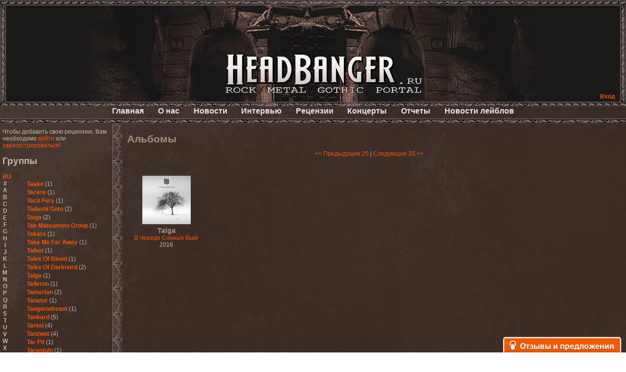

--- FILE ---
content_type: text/html; charset=cp1251
request_url: https://headbanger.ru/reviews/group-3218
body_size: 49584
content:
<!DOCTYPE html PUBLIC "-//W3C//DTD XHTML 1.0 Transitional//EN" "http://www.w3.org/TR/xhtml1/DTD/xhtml1-transitional.dtd">
<html xmlns="http://www.w3.org/1999/xhtml">
	<head>
		<title>HeadBanger.ru - Альбомы</title>

		<meta name="description" content="Альбомы группы Talga" />
		<meta name="keywords" content="Альбомы группы Talga" />
		<meta name="verify-reformal" content="21f8d34ed55cc8487885b771" />
        <meta name="yandex-verification" content="0aced1e735de55df" />


		<link rel="stylesheet" type="text/css" href="/fmst/engine/css/style.css" />
		<link rel="stylesheet" type="text/css" href="/fmst/engine/css/main.css" />
		<link rel="stylesheet" type="text/css" media="screen" href="/fmst/engine/js/fancybox/source/jquery.fancybox.css"  />
		

        <script async src="//pagead2.googlesyndication.com/pagead/js/adsbygoogle.js"></script>
        <script>
          (adsbygoogle = window.adsbygoogle || []).push({
            google_ad_client: "ca-pub-7221247796180139",
            enable_page_level_ads: true
          });
        </script>

		<!--<script src="/fmst/engine/js/jquery.js" type="text/javascript"></script>-->
		<!--<script src="/fmst/engine/js/jquery.dimensions.min.js" type="text/javascript"></script>-->
		<script src="/fmst/engine/js/jquery-1.8.2.min.js" type="text/javascript"></script>
		<script src="/fmst/engine/js/fm.js" type="text/javascript"></script>
		<script src="/fmst/engine/js/image.js" type="text/javascript"></script>
		<!-- Fancybox jQuery library -->
		<script type="text/javascript" src="/fmst/engine/js/fancybox/source/jquery.fancybox.js"></script>
		<script type="text/javascript" src="/fmst/engine/js/fancybox/lib/jquery.mousewheel-3.0.6.pack.js"></script>
		<script type="text/javascript" src="/fmst/engine/js/fancybox/source/jquery.fancybox.pack.js"></script>
		<script type="text/javascript">
			$(document).ready(function() {
			$(".fancybox").fancybox();
			});
		</script>
		
		</head>
<body><div class="container">

	<div class="top">
		<div class="top-fon-c">
			<div class="top-fon-l"></div>
			<div class="top-fon-r"></div>
			<div class="top-right">
				<script type="text/javascript">
//<!--
	$(document).ready(function() {
		

		$('.auth-login-block-link').click(function () {
			var block = $('.auth-login-block').get(0);
			if ($(block).css('display') == 'none') {
				var link = $('.auth-login-block-link').get(0);
				var coords = $(link).offset();
				
				coords.top = coords.top + $(link).height();
				coords.left = coords.left - ($(block).width() - $(link).width());
				$(block).css({
					left: coords.left,
					top: coords.top	
				});

				$(block).show();
			} else {
			       $(block).hide();
			}
		});
	});
//-->
</script>
<a class="auth-login-block-link">Вход</a>
<div class="auth-login-block" style="text-align: left">
<form action="/auth/" method="post">
	<input type="hidden" name="auth_form_ok" value="1" />
	<table>
		<tr>
			<td>Пользователь</td>
			<td><input name="auth_login" value="" style="width: 115px;" /></td>
		</tr>
		<tr>
			<td>Пароль</td>
			<td><input type="password" name="auth_passwd"  style="width: 115px;" /></td>
		</tr>
		<tr>
			<td colspan="2" style="text-align: right;">
				<input type="hidden" name="redirect_uri" value="" />
				<input class="btn" type="submit" value="Вход" />
				<div style="color: red;"></div>
				<a href="/auth/register">Регистрация</a><br/>
			</td>
		</tr>
	</table>
</form>
</div>


			</div>
			<div class="top-center"><a href="/"></a></div>
		</div>
	</div>
	<div class="main-menu">
		<ul>
			<li><a href="/">Главная</a></li>
			<li><a href="/about/">О нас</a></li>
			<li><a href="/news/">Новости</a></li>
			<li><a href="/interviews/">Интервью</a></li>
			<li><a href="/reviews/">Рецензии</a></li>
			<li><a href="/concerts/">Концерты</a></li>
			<li><a href="/reports/">Отчеты</a></li>
			<li><a href="/labelnews/">Новости лейблов</a></li>
		</ul>
	</div>

	<div class="content-1">
		<div class="left">
			<div class="left-container">
				
		Чтобы добавить свою рецензию, Вам необходимо
		<a href="/auth/">войти</a> или
		<a href="/auth/register">зарегистрироваться!</a><br/><br/>
	<script type="text/javascript">
	$(document).ready(function() {

		$('#letters_en').find('.change').click(function () {
			$('#letters_en').hide();
			$('#letters_ru').show();
		});
		$('#letters_ru').find('.change').click(function () {
			$('#letters_ru').hide();
			$('#letters_en').show();
		});

		$('.letters .letter').click(function () {
			var letter = $(this).text().replace(/ /, '');

                        $('#groups-lists .groups-by-letters').hide();
			$('#groups-lists .groups-by-letters[title="'+letter+'"]').show();
		});

	});
</script>

<h2>Группы</h2><br/>

<ul id="letters_en" class="letters">
	<li class="change">RU</li>
	<li class="letter">#</li>
	<li class="letter">A</li>
	<li class="letter">B</li>
	<li class="letter">C</li>
	<li class="letter">D</li>
	<li class="letter">E</li>
	<li class="letter">F</li>
	<li class="letter">G</li>
	<li class="letter">H</li>
	<li class="letter">I</li>
	<li class="letter">J</li>
	<li class="letter">K</li>
	<li class="letter">L</li>
	<li class="letter">M</li>
	<li class="letter">N</li>
	<li class="letter">O</li>
	<li class="letter">P</li>
	<li class="letter">Q</li>
	<li class="letter">R</li>
	<li class="letter">S</li>
	<li class="letter">T</li>
	<li class="letter">U</li>
	<li class="letter">V</li>
	<li class="letter">W</li>
	<li class="letter">X</li>
	<li class="letter">Y</li>
	<li class="letter">Z</li>
</ul>
<ul id="letters_ru" class="letters">
	<li class="change">EN</li>
	<li class="letter">#</li>
	<li class="letter">А</li>
	<li class="letter">Б</li>
	<li class="letter">В</li>
	<li class="letter">Г</li>
	<li class="letter">Д</li>
	<li class="letter">Е</li>
	<li class="letter">Ж</li>
	<li class="letter">З</li>
	<li class="letter">И</li>
	<li class="letter">К</li>
	<li class="letter">Л</li>
	<li class="letter">М</li>
	<li class="letter">Н</li>
	<li class="letter">О</li>
	<li class="letter">П</li>
	<li class="letter">Р</li>
	<li class="letter">С</li>
	<li class="letter">Т</li>
	<li class="letter">У</li>
	<li class="letter">Ф</li>
	<li class="letter">Х</li>
	<li class="letter">Ц</li>
	<li class="letter">Ч</li>
	<li class="letter">Ш</li>
	<li class="letter">Щ</li>
	<li class="letter">Ъ</li>
	<li class="letter">Ы</li>
	<li class="letter">Ь</li>
	<li class="letter">Э</li>
	<li class="letter">Ю</li>
	<li class="letter">Я</li>
</ul>

<div id="groups-lists">
<ul title="#" class="groups-by-letters">
				<li><a href="group-288">!Distain</a> <span style="font-weight: normal">(1)</span></li>
		<li><a href="group-3058">1000Dead</a> <span style="font-weight: normal">(1)</span></li>
		<li><a href="group-2447">1349</a> <span style="font-weight: normal">(2)</span></li>
		<li><a href="group-3152">1914</a> <span style="font-weight: normal">(1)</span></li>
		<li><a href="group-3622">21Octayne</a> <span style="font-weight: normal">(2)</span></li>
		<li><a href="group-4553">3</a> <span style="font-weight: normal">(1)</span></li>
		<li><a href="group-1225">3 Inches Of Blood</a> <span style="font-weight: normal">(2)</span></li>
		<li><a href="group-4082">3,14...</a> <span style="font-weight: normal">(1)</span></li>
		<li><a href="group-946">30 Seconds To Mars</a> <span style="font-weight: normal">(2)</span></li>
		<li><a href="group-1238">3000AD</a> <span style="font-weight: normal">(1)</span></li>
		<li><a href="group-1487">44 Недели</a> <span style="font-weight: normal">(1)</span></li>
		<li><a href="group-333">5 Стихий</a> <span style="font-weight: normal">(1)</span></li>
		<li><a href="group-574">5diez</a> <span style="font-weight: normal">(1)</span></li>
		<li><a href="group-2610">65daysofstatic</a> <span style="font-weight: normal">(1)</span></li>
		<li><a href="group-2234">7 H.Target</a> <span style="font-weight: normal">(7)</span></li>
	
</ul>
<ul title="-" class="groups-by-letters">
				<li><a href="group-3">--[Нет группы / No Artist]--</a> <span style="font-weight: normal">(117)</span></li>
	
</ul>
<ul title="." class="groups-by-letters">
			
</ul>
<ul title="1" class="groups-by-letters">
				<li><a href="group-4787">1/2 Southern North</a> <span style="font-weight: normal">(1)</span></li>
	
</ul>
<ul title="A" class="groups-by-letters">
				<li><a href="group-3746">A Cold Dead Body</a> <span style="font-weight: normal">(1)</span></li>
		<li><a href="group-2434">A Day To Remember</a> <span style="font-weight: normal">(2)</span></li>
		<li><a href="group-1809">A Life Divided</a> <span style="font-weight: normal">(4)</span></li>
		<li><a href="group-121">A Traitor Like Judas</a> <span style="font-weight: normal">(1)</span></li>
		<li><a href="group-3710">A Young Man's Funeral</a> <span style="font-weight: normal">(2)</span></li>
		<li><a href="group-2022">A.C.O.V.S.U.R.</a> <span style="font-weight: normal">(1)</span></li>
		<li><a href="group-471">A.R.G.</a> <span style="font-weight: normal">(1)</span></li>
		<li><a href="group-537">Abattoir</a> <span style="font-weight: normal">(1)</span></li>
		<li><a href="group-1981">Abbath</a> <span style="font-weight: normal">(3)</span></li>
		<li><a href="group-4291">Abdication</a> <span style="font-weight: normal">(1)</span></li>
		<li><a href="group-1107">Abigor</a> <span style="font-weight: normal">(3)</span></li>
		<li><a href="group-4823">Abigorum</a> <span style="font-weight: normal">(1)</span></li>
		<li><a href="group-1905">Abiotic</a> <span style="font-weight: normal">(2)</span></li>
		<li><a href="group-3194">Abnormality</a> <span style="font-weight: normal">(1)</span></li>
		<li><a href="group-1138">AbnormyNdeffect</a> <span style="font-weight: normal">(2)</span></li>
		<li><a href="group-3995">Abominable Putridity</a> <span style="font-weight: normal">(1)</span></li>
		<li><a href="group-2811">Abortarium</a> <span style="font-weight: normal">(1)</span></li>
		<li><a href="group-596">Aborted</a> <span style="font-weight: normal">(6)</span></li>
		<li><a href="group-1889">Above The Stars</a> <span style="font-weight: normal">(1)</span></li>
		<li><a href="group-3689">Abracadabra</a> <span style="font-weight: normal">(1)</span></li>
		<li><a href="group-2872">Abrin</a> <span style="font-weight: normal">(2)</span></li>
		<li><a href="group-2408">Absenth</a> <span style="font-weight: normal">(1)</span></li>
		<li><a href="group-1007">Abstract Spirit</a> <span style="font-weight: normal">(2)</span></li>
		<li><a href="group-3251">Abysmal Growls Of Despair</a> <span style="font-weight: normal">(3)</span></li>
		<li><a href="group-2800">Abysskvlt</a> <span style="font-weight: normal">(2)</span></li>
		<li><a href="group-3786">Abyssphere</a> <span style="font-weight: normal">(1)</span></li>
		<li><a href="group-174">AC/DC</a> <span style="font-weight: normal">(10)</span></li>
		<li><a href="group-3273">Acatonia</a> <span style="font-weight: normal">(2)</span></li>
		<li><a href="group-1142">Accept</a> <span style="font-weight: normal">(10)</span></li>
		<li><a href="group-4125">Accidental Death Benefit</a> <span style="font-weight: normal">(1)</span></li>
		<li><a href="group-2756">Accuser</a> <span style="font-weight: normal">(2)</span></li>
		<li><a href="group-942">Acephala</a> <span style="font-weight: normal">(2)</span></li>
		<li><a href="group-4260">Acheron</a> <span style="font-weight: normal">(2)</span></li>
		<li><a href="group-3489">Acid Drinkers</a> <span style="font-weight: normal">(1)</span></li>
		<li><a href="group-4375">Across The Rain</a> <span style="font-weight: normal">(1)</span></li>
		<li><a href="group-2599">Act Of Defiance</a> <span style="font-weight: normal">(2)</span></li>
		<li><a href="group-4112">Activator</a> <span style="font-weight: normal">(2)</span></li>
		<li><a href="group-3487">Ad Nemori</a> <span style="font-weight: normal">(1)</span></li>
		<li><a href="group-1593">Ad Nihil</a> <span style="font-weight: normal">(1)</span></li>
		<li><a href="group-652">Adagio</a> <span style="font-weight: normal">(1)</span></li>
		<li><a href="group-3465">Adagio Funebre</a> <span style="font-weight: normal">(1)</span></li>
		<li><a href="group-4466">Addiction For Destruction</a> <span style="font-weight: normal">(1)</span></li>
		<li><a href="group-2819">Adept</a> <span style="font-weight: normal">(1)</span></li>
		<li><a href="group-1328">Adorned Brood</a> <span style="font-weight: normal">(2)</span></li>
		<li><a href="group-2240">Advent Fog</a> <span style="font-weight: normal">(1)</span></li>
		<li><a href="group-3272">Aegri Somnia</a> <span style="font-weight: normal">(1)</span></li>
		<li><a href="group-1647">Aeon</a> <span style="font-weight: normal">(2)</span></li>
		<li><a href="group-2267">Aeon Noctis</a> <span style="font-weight: normal">(1)</span></li>
		<li><a href="group-3445">Aeonless</a> <span style="font-weight: normal">(1)</span></li>
		<li><a href="group-4490">Aeterna Nox</a> <span style="font-weight: normal">(1)</span></li>
		<li><a href="group-2544">Aeternam</a> <span style="font-weight: normal">(1)</span></li>
		<li><a href="group-2365">Aeternus Prophet</a> <span style="font-weight: normal">(1)</span></li>
		<li><a href="group-3586">Aethernaeum</a> <span style="font-weight: normal">(1)</span></li>
		<li><a href="group-3501">Afrobomination</a> <span style="font-weight: normal">(1)</span></li>
		<li><a href="group-3385">After Crying</a> <span style="font-weight: normal">(2)</span></li>
		<li><a href="group-2614">After Forever</a> <span style="font-weight: normal">(1)</span></li>
		<li><a href="group-3374">After The Burial</a> <span style="font-weight: normal">(1)</span></li>
		<li><a href="group-3246">Afterburner</a> <span style="font-weight: normal">(1)</span></li>
		<li><a href="group-2071">Agathodaimon</a> <span style="font-weight: normal">(2)</span></li>
		<li><a href="group-4337">Age Of Artemis</a> <span style="font-weight: normal">(1)</span></li>
		<li><a href="group-899">Age Of Silence</a> <span style="font-weight: normal">(1)</span></li>
		<li><a href="group-4301">Aggression</a> <span style="font-weight: normal">(1)</span></li>
		<li><a href="group-1421">Agnostic Front</a> <span style="font-weight: normal">(2)</span></li>
		<li><a href="group-3962">Agoraphobic Nosebleed</a> <span style="font-weight: normal">(2)</span></li>
		<li><a href="group-1174">Agregator</a> <span style="font-weight: normal">(1)</span></li>
		<li><a href="group-1089">Agressor</a> <span style="font-weight: normal">(1)</span></li>
		<li><a href="group-927">Ahab</a> <span style="font-weight: normal">(2)</span></li>
		<li><a href="group-197">Aillion</a> <span style="font-weight: normal">(1)</span></li>
		<li><a href="group-4593">Aion-6</a> <span style="font-weight: normal">(1)</span></li>
		<li><a href="group-2360">Airbourne</a> <span style="font-weight: normal">(1)</span></li>
		<li><a href="group-4896">Airforce</a> <span style="font-weight: normal">(1)</span></li>
		<li><a href="group-847">Ajattara</a> <span style="font-weight: normal">(3)</span></li>
		<li><a href="group-3148">Aksaya</a> <span style="font-weight: normal">(1)</span></li>
		<li><a href="group-694">Alamaailman Vasarat</a> <span style="font-weight: normal">(1)</span></li>
		<li><a href="group-1097">Alan White</a> <span style="font-weight: normal">(1)</span></li>
		<li><a href="group-1173">Alarum</a> <span style="font-weight: normal">(1)</span></li>
		<li><a href="group-3619">Alastor Sanguinary Embryo</a> <span style="font-weight: normal">(1)</span></li>
		<li><a href="group-92">Alcatrazz</a> <span style="font-weight: normal">(6)</span></li>
		<li><a href="group-2967">Alcest</a> <span style="font-weight: normal">(1)</span></li>
		<li><a href="group-342">Alchemist</a> <span style="font-weight: normal">(1)</span></li>
		<li><a href="group-1967">Alcotopia</a> <span style="font-weight: normal">(1)</span></li>
		<li><a href="group-3213">Aldaria</a> <span style="font-weight: normal">(1)</span></li>
		<li><a href="group-3830">Alea Jacta Est</a> <span style="font-weight: normal">(1)</span></li>
		<li><a href="group-383">Alestorm</a> <span style="font-weight: normal">(8)</span></li>
		<li><a href="group-3595">Alfar</a> <span style="font-weight: normal">(1)</span></li>
		<li><a href="group-2824">Alghazanth</a> <span style="font-weight: normal">(4)</span></li>
		<li><a href="group-3172">Algiers</a> <span style="font-weight: normal">(1)</span></li>
		<li><a href="group-1329">Algorithm</a> <span style="font-weight: normal">(1)</span></li>
		<li><a href="group-1298">Alice Cooper</a> <span style="font-weight: normal">(1)</span></li>
		<li><a href="group-1559">Alien Vampires</a> <span style="font-weight: normal">(1)</span></li>
		<li><a href="group-65">Alkonost</a> <span style="font-weight: normal">(4)</span></li>
		<li><a href="group-3878">All For Fake</a> <span style="font-weight: normal">(1)</span></li>
		<li><a href="group-4041">All For Metal</a> <span style="font-weight: normal">(2)</span></li>
		<li><a href="group-4318">All Shall Perish</a> <span style="font-weight: normal">(1)</span></li>
		<li><a href="group-1676">Allegaeon</a> <span style="font-weight: normal">(3)</span></li>
		<li><a href="group-4069">Allen / Lande</a> <span style="font-weight: normal">(1)</span></li>
		<li><a href="group-1725">Allen / Olzon</a> <span style="font-weight: normal">(2)</span></li>
		<li><a href="group-374">Alley</a> <span style="font-weight: normal">(1)</span></li>
		<li><a href="group-2482">Allison</a> <span style="font-weight: normal">(1)</span></li>
		<li><a href="group-503">Alltheniko</a> <span style="font-weight: normal">(1)</span></li>
		<li><a href="group-1368">Almach</a> <span style="font-weight: normal">(1)</span></li>
		<li><a href="group-2171">Almah</a> <span style="font-weight: normal">(2)</span></li>
		<li><a href="group-68">Almanac</a> <span style="font-weight: normal">(2)</span></li>
		<li><a href="group-2852">Alone In The Mist</a> <span style="font-weight: normal">(1)</span></li>
		<li><a href="group-5">Alter Bridge</a> <span style="font-weight: normal">(1)</span></li>
		<li><a href="group-4560">Altэra</a> <span style="font-weight: normal">(1)</span></li>
		<li><a href="group-2261">Alunah</a> <span style="font-weight: normal">(2)</span></li>
		<li><a href="group-1289">Amahiru</a> <span style="font-weight: normal">(1)</span></li>
		<li><a href="group-360">Amalgama</a> <span style="font-weight: normal">(1)</span></li>
		<li><a href="group-1446">Amaran's Plight</a> <span style="font-weight: normal">(1)</span></li>
		<li><a href="group-96">Amaranthe</a> <span style="font-weight: normal">(4)</span></li>
		<li><a href="group-2644">Ambehr</a> <span style="font-weight: normal">(3)</span></li>
		<li><a href="group-3056">Amberian Dawn</a> <span style="font-weight: normal">(2)</span></li>
		<li><a href="group-504">Amederia</a> <span style="font-weight: normal">(1)</span></li>
		<li><a href="group-1756">Amen-Ra's Dynasty</a> <span style="font-weight: normal">(1)</span></li>
		<li><a href="group-3502">Amenaza</a> <span style="font-weight: normal">(1)</span></li>
		<li><a href="group-3901">Amentia</a> <span style="font-weight: normal">(1)</span></li>
		<li><a href="group-3401">Amesoeurs</a> <span style="font-weight: normal">(1)</span></li>
		<li><a href="group-3019">Amken</a> <span style="font-weight: normal">(1)</span></li>
		<li><a href="group-4537">Amnistia</a> <span style="font-weight: normal">(1)</span></li>
		<li><a href="group-4485">Amon</a> <span style="font-weight: normal">(1)</span></li>
		<li><a href="group-462">Amon Amarth</a> <span style="font-weight: normal">(3)</span></li>
		<li><a href="group-4696">Amor E Morte</a> <span style="font-weight: normal">(1)</span></li>
		<li><a href="group-892">Amoral</a> <span style="font-weight: normal">(3)</span></li>
		<li><a href="group-498">Amorphis</a> <span style="font-weight: normal">(5)</span></li>
		<li><a href="group-3329">Amputate</a> <span style="font-weight: normal">(1)</span></li>
		<li><a href="group-1336">Amputated Genitals</a> <span style="font-weight: normal">(1)</span></li>
		<li><a href="group-1882">Anaal Nathrakh</a> <span style="font-weight: normal">(4)</span></li>
		<li><a href="group-712">Anabioz</a> <span style="font-weight: normal">(3)</span></li>
		<li><a href="group-2004">Anacrusis</a> <span style="font-weight: normal">(1)</span></li>
		<li><a href="group-4357">Anagram To Anna</a> <span style="font-weight: normal">(1)</span></li>
		<li><a href="group-3563">Anal Cunt</a> <span style="font-weight: normal">(6)</span></li>
		<li><a href="group-2657">Anal Grind</a> <span style="font-weight: normal">(1)</span></li>
		<li><a href="group-3417">Anal Pus</a> <span style="font-weight: normal">(1)</span></li>
		<li><a href="group-1947">Anarcoterror</a> <span style="font-weight: normal">(1)</span></li>
		<li><a href="group-2327">Anathema</a> <span style="font-weight: normal">(5)</span></li>
		<li><a href="group-2546">ANBB</a> <span style="font-weight: normal">(1)</span></li>
		<li><a href="group-2063">Ancient Necropsy</a> <span style="font-weight: normal">(1)</span></li>
		<li><a href="group-1374">Ancient Rites</a> <span style="font-weight: normal">(1)</span></li>
		<li><a href="group-717">Ancient Skin</a> <span style="font-weight: normal">(1)</span></li>
		<li><a href="group-3202">Ancient Spheres</a> <span style="font-weight: normal">(1)</span></li>
		<li><a href="group-1864">Anckora</a> <span style="font-weight: normal">(3)</span></li>
		<li><a href="group-974">And One</a> <span style="font-weight: normal">(1)</span></li>
		<li><a href="group-449">AnDante</a> <span style="font-weight: normal">(2)</span></li>
		<li><a href="group-3581">AndersonPonty Band</a> <span style="font-weight: normal">(1)</span></li>
		<li><a href="group-4143">Andi Deris And The Bad Bankers</a> <span style="font-weight: normal">(1)</span></li>
		<li><a href="group-4355">Andralls</a> <span style="font-weight: normal">(1)</span></li>
		<li><a href="group-268">Andre Matos</a> <span style="font-weight: normal">(3)</span></li>
		<li><a href="group-2043">Anekdoten</a> <span style="font-weight: normal">(1)</span></li>
		<li><a href="group-457">Anette Olzon</a> <span style="font-weight: normal">(3)</span></li>
		<li><a href="group-1384">Angel (NL)</a> <span style="font-weight: normal">(1)</span></li>
		<li><a href="group-63">Angel Crew</a> <span style="font-weight: normal">(1)</span></li>
		<li><a href="group-1846">Angelus Apatrida</a> <span style="font-weight: normal">(2)</span></li>
		<li><a href="group-85">Angra</a> <span style="font-weight: normal">(1)</span></li>
		<li><a href="group-3405">Anihilated</a> <span style="font-weight: normal">(1)</span></li>
		<li><a href="group-4224">Anima Corpus</a> <span style="font-weight: normal">(1)</span></li>
		<li><a href="group-3534">Animo Stare</a> <span style="font-weight: normal">(1)</span></li>
		<li><a href="group-2703">Anion Effect</a> <span style="font-weight: normal">(1)</span></li>
		<li><a href="group-536">Anj</a> <span style="font-weight: normal">(1)</span></li>
		<li><a href="group-4487">Ankhagram</a> <span style="font-weight: normal">(1)</span></li>
		<li><a href="group-1894">Anneke van Giersbergen </a> <span style="font-weight: normal">(1)</span></li>
		<li><a href="group-3290">Annihilationmancer</a> <span style="font-weight: normal">(1)</span></li>
		<li><a href="group-1334">Annihilator</a> <span style="font-weight: normal">(7)</span></li>
		<li><a href="group-557">Annodomini</a> <span style="font-weight: normal">(3)</span></li>
		<li><a href="group-1065">Annotations Of An Autopsy</a> <span style="font-weight: normal">(1)</span></li>
		<li><a href="group-2108">Announce The Apocalypse</a> <span style="font-weight: normal">(1)</span></li>
		<li><a href="group-3189">Annulond</a> <span style="font-weight: normal">(1)</span></li>
		<li><a href="group-1371">Annum</a> <span style="font-weight: normal">(2)</span></li>
		<li><a href="group-833">Another Mask</a> <span style="font-weight: normal">(1)</span></li>
		<li><a href="group-3800">Anthracitic Moths</a> <span style="font-weight: normal">(1)</span></li>
		<li><a href="group-456">Anthrax</a> <span style="font-weight: normal">(4)</span></li>
		<li><a href="group-4113">Anti-Mortem</a> <span style="font-weight: normal">(1)</span></li>
		<li><a href="group-2339">Antichrisis</a> <span style="font-weight: normal">(1)</span></li>
		<li><a href="group-2155">Antiquus Scriptum</a> <span style="font-weight: normal">(2)</span></li>
		<li><a href="group-2976">Antropomorphia</a> <span style="font-weight: normal">(1)</span></li>
		<li><a href="group-3980">Antropophobia</a> <span style="font-weight: normal">(1)</span></li>
		<li><a href="group-1301">Anus</a> <span style="font-weight: normal">(1)</span></li>
		<li><a href="group-1829">Anvil</a> <span style="font-weight: normal">(4)</span></li>
		<li><a href="group-3201">AOTV</a> <span style="font-weight: normal">(1)</span></li>
		<li><a href="group-497">Apocalyptica</a> <span style="font-weight: normal">(1)</span></li>
		<li><a href="group-4879">Apocryphal</a> <span style="font-weight: normal">(1)</span></li>
		<li><a href="group-314">Apokefale</a> <span style="font-weight: normal">(2)</span></li>
		<li><a href="group-2425">Apomorph</a> <span style="font-weight: normal">(1)</span></li>
		<li><a href="group-3471">Apophatic</a> <span style="font-weight: normal">(1)</span></li>
		<li><a href="group-2679">Apophys</a> <span style="font-weight: normal">(1)</span></li>
		<li><a href="group-3059">Aporya</a> <span style="font-weight: normal">(1)</span></li>
		<li><a href="group-4197">Apostolica</a> <span style="font-weight: normal">(1)</span></li>
		<li><a href="group-104">Arbitrator</a> <span style="font-weight: normal">(1)</span></li>
		<li><a href="group-289">Arcana</a> <span style="font-weight: normal">(1)</span></li>
		<li><a href="group-2576">Arcana Imperia</a> <span style="font-weight: normal">(2)</span></li>
		<li><a href="group-870">Arcane Grail</a> <span style="font-weight: normal">(2)</span></li>
		<li><a href="group-2893">Arcaneblaze</a> <span style="font-weight: normal">(1)</span></li>
		<li><a href="group-2948">Arcanorum Astrum</a> <span style="font-weight: normal">(1)</span></li>
		<li><a href="group-1936">Arch / Matheos</a> <span style="font-weight: normal">(2)</span></li>
		<li><a href="group-550">Arch Enemy</a> <span style="font-weight: normal">(3)</span></li>
		<li><a href="group-2414">Archaosifer</a> <span style="font-weight: normal">(2)</span></li>
		<li><a href="group-1484">Architects</a> <span style="font-weight: normal">(1)</span></li>
		<li><a href="group-1719">Archive</a> <span style="font-weight: normal">(2)</span></li>
		<li><a href="group-1153">Archontes</a> <span style="font-weight: normal">(2)</span></li>
		<li><a href="group-1361">Arida Vortex</a> <span style="font-weight: normal">(9)</span></li>
		<li><a href="group-2377">Arion</a> <span style="font-weight: normal">(2)</span></li>
		<li><a href="group-977">Ariser</a> <span style="font-weight: normal">(1)</span></li>
		<li><a href="group-3908">Ark Of Passage</a> <span style="font-weight: normal">(1)</span></li>
		<li><a href="group-976">Arkaea</a> <span style="font-weight: normal">(1)</span></li>
		<li><a href="group-3228">Arkana Code</a> <span style="font-weight: normal">(1)</span></li>
		<li><a href="group-3091">Arktotus</a> <span style="font-weight: normal">(1)</span></li>
		<li><a href="group-2557">Arma Gathas</a> <span style="font-weight: normal">(1)</span></li>
		<li><a href="group-975">Armaga</a> <span style="font-weight: normal">(5)</span></li>
		<li><a href="group-1995">Armored Dawn</a> <span style="font-weight: normal">(1)</span></li>
		<li><a href="group-619">Armored Saint</a> <span style="font-weight: normal">(3)</span></li>
		<li><a href="group-1587">Ars Nocturna</a> <span style="font-weight: normal">(2)</span></li>
		<li><a href="group-904">Ars Nova</a> <span style="font-weight: normal">(2)</span></li>
		<li><a href="group-3073">Arsafes</a> <span style="font-weight: normal">(2)</span></li>
		<li><a href="group-1858">Arsis </a> <span style="font-weight: normal">(1)</span></li>
		<li><a href="group-743">Artas</a> <span style="font-weight: normal">(1)</span></li>
		<li><a href="group-3068">Arthemis</a> <span style="font-weight: normal">(1)</span></li>
		<li><a href="group-3938">Artificial</a> <span style="font-weight: normal">(1)</span></li>
		<li><a href="group-430">Artillery</a> <span style="font-weight: normal">(6)</span></li>
		<li><a href="group-3043">ArtVitae</a> <span style="font-weight: normal">(2)</span></li>
		<li><a href="group-3464">ArtWar</a> <span style="font-weight: normal">(1)</span></li>
		<li><a href="group-4298">Aruna Azura</a> <span style="font-weight: normal">(1)</span></li>
		<li><a href="group-709">Arvest</a> <span style="font-weight: normal">(1)</span></li>
		<li><a href="group-1025">As I Lay Dying</a> <span style="font-weight: normal">(2)</span></li>
		<li><a href="group-2465">As Light Dies</a> <span style="font-weight: normal">(1)</span></li>
		<li><a href="group-1294">Asenblut</a> <span style="font-weight: normal">(2)</span></li>
		<li><a href="group-84">Asguard</a> <span style="font-weight: normal">(1)</span></li>
		<li><a href="group-1442">Ashen Light</a> <span style="font-weight: normal">(2)</span></li>
		<li><a href="group-1674">Ashes Of Ares</a> <span style="font-weight: normal">(2)</span></li>
		<li><a href="group-4612">Ashwind</a> <span style="font-weight: normal">(1)</span></li>
		<li><a href="group-1616">Asia</a> <span style="font-weight: normal">(1)</span></li>
		<li><a href="group-731">Asmegin</a> <span style="font-weight: normal">(1)</span></li>
		<li><a href="group-3519">Asper X</a> <span style="font-weight: normal">(1)</span></li>
		<li><a href="group-1062">Aspera</a> <span style="font-weight: normal">(1)</span></li>
		<li><a href="group-1656">Asphyx</a> <span style="font-weight: normal">(3)</span></li>
		<li><a href="group-863">Asrai</a> <span style="font-weight: normal">(1)</span></li>
		<li><a href="group-1808">Assassin</a> <span style="font-weight: normal">(3)</span></li>
		<li><a href="group-2031">Assemblage 23</a> <span style="font-weight: normal">(1)</span></li>
		<li><a href="group-785">Astarium</a> <span style="font-weight: normal">(17)</span></li>
		<li><a href="group-849">Astel Oscora</a> <span style="font-weight: normal">(2)</span></li>
		<li><a href="group-2615">Astral Sleep</a> <span style="font-weight: normal">(1)</span></li>
		<li><a href="group-52">At The Gates</a> <span style="font-weight: normal">(2)</span></li>
		<li><a href="group-953">At Vance</a> <span style="font-weight: normal">(2)</span></li>
		<li><a href="group-832">Atakama</a> <span style="font-weight: normal">(1)</span></li>
		<li><a href="group-2611">Atheist</a> <span style="font-weight: normal">(4)</span></li>
		<li><a href="group-4811">Athena XIX</a> <span style="font-weight: normal">(1)</span></li>
		<li><a href="group-3454">Athos</a> <span style="font-weight: normal">(1)</span></li>
		<li><a href="group-2032">Atis</a> <span style="font-weight: normal">(1)</span></li>
		<li><a href="group-1483">Atoll Nerat</a> <span style="font-weight: normal">(2)</span></li>
		<li><a href="group-2736">Aton Five</a> <span style="font-weight: normal">(1)</span></li>
		<li><a href="group-3336">Atra Haeresis</a> <span style="font-weight: normal">(1)</span></li>
		<li><a href="group-2319">Atra Hora</a> <span style="font-weight: normal">(3)</span></li>
		<li><a href="group-4335">Atra Mustum</a> <span style="font-weight: normal">(1)</span></li>
		<li><a href="group-182">Atrocity</a> <span style="font-weight: normal">(8)</span></li>
		<li><a href="group-2264">Atrophy</a> <span style="font-weight: normal">(2)</span></li>
		<li><a href="group-1108">Atrox</a> <span style="font-weight: normal">(1)</span></li>
		<li><a href="group-2242">Audrey Horne</a> <span style="font-weight: normal">(2)</span></li>
		<li><a href="group-1612">Aura</a> <span style="font-weight: normal">(2)</span></li>
		<li><a href="group-3078">Aura Hiemis</a> <span style="font-weight: normal">(2)</span></li>
		<li><a href="group-2182">Aura Noir</a> <span style="font-weight: normal">(1)</span></li>
		<li><a href="group-4970">Auri</a> <span style="font-weight: normal">(1)</span></li>
		<li><a href="group-2713">Auringon Hauta</a> <span style="font-weight: normal">(1)</span></li>
		<li><a href="group-3982">Auron</a> <span style="font-weight: normal">(1)</span></li>
		<li><a href="group-4594">Authority Of Hate</a> <span style="font-weight: normal">(1)</span></li>
		<li><a href="group-3841">Auto-De-Fe</a> <span style="font-weight: normal">(1)</span></li>
		<li><a href="group-2006">Autopsy Night</a> <span style="font-weight: normal">(4)</span></li>
		<li><a href="group-3231">Autumn Woods</a> <span style="font-weight: normal">(1)</span></li>
		<li><a href="group-2402">Autumnwind</a> <span style="font-weight: normal">(1)</span></li>
		<li><a href="group-529">Ava Inferi</a> <span style="font-weight: normal">(1)</span></li>
		<li><a href="group-262">Avantasia</a> <span style="font-weight: normal">(9)</span></li>
		<li><a href="group-1629">Avatarium</a> <span style="font-weight: normal">(4)</span></li>
		<li><a href="group-1109">Aveth</a> <span style="font-weight: normal">(1)</span></li>
		<li><a href="group-2013">Avis Dei</a> <span style="font-weight: normal">(1)</span></li>
		<li><a href="group-409">Axel Rudi Pell</a> <span style="font-weight: normal">(7)</span></li>
		<li><a href="group-198">Axxis</a> <span style="font-weight: normal">(2)</span></li>
		<li><a href="group-530">Ayin Aleph</a> <span style="font-weight: normal">(1)</span></li>
		<li><a href="group-248">Ayreon</a> <span style="font-weight: normal">(2)</span></li>
		<li><a href="group-1872">Azazello</a> <span style="font-weight: normal">(2)</span></li>
		<li><a href="group-2748">Azgaroth</a> <span style="font-weight: normal">(1)</span></li>
		<li><a href="group-13">[Amatory]</a> <span style="font-weight: normal">(2)</span></li>
	
</ul>
<ul title="B" class="groups-by-letters">
				<li><a href="group-251">Babymetal</a> <span style="font-weight: normal">(2)</span></li>
		<li><a href="group-3224">Baht</a> <span style="font-weight: normal">(1)</span></li>
		<li><a href="group-2448">Balance Interruption</a> <span style="font-weight: normal">(2)</span></li>
		<li><a href="group-4454">Balance Of Power</a> <span style="font-weight: normal">(1)</span></li>
		<li><a href="group-3561">Balfor (RU)</a> <span style="font-weight: normal">(1)</span></li>
		<li><a href="group-3393">Balfor (UA)</a> <span style="font-weight: normal">(1)</span></li>
		<li><a href="group-1369">Balga</a> <span style="font-weight: normal">(1)</span></li>
		<li><a href="group-3449">Barbarian Swords</a> <span style="font-weight: normal">(1)</span></li>
		<li><a href="group-1810">Barbarity</a> <span style="font-weight: normal">(2)</span></li>
		<li><a href="group-2469">Barn Burner</a> <span style="font-weight: normal">(1)</span></li>
		<li><a href="group-2274">Barren Earth</a> <span style="font-weight: normal">(3)</span></li>
		<li><a href="group-2737">Barzakh</a> <span style="font-weight: normal">(1)</span></li>
		<li><a href="group-3837">Basilica</a> <span style="font-weight: normal">(1)</span></li>
		<li><a href="group-486">Battle Beast</a> <span style="font-weight: normal">(5)</span></li>
		<li><a href="group-3605">Battlecross</a> <span style="font-weight: normal">(2)</span></li>
		<li><a href="group-278">Battlelore</a> <span style="font-weight: normal">(3)</span></li>
		<li><a href="group-186">Beardfish</a> <span style="font-weight: normal">(1)</span></li>
		<li><a href="group-1228">Beast In Black</a> <span style="font-weight: normal">(2)</span></li>
		<li><a href="group-3768">Becoming the Entity</a> <span style="font-weight: normal">(1)</span></li>
		<li><a href="group-2579">Beer Bear</a> <span style="font-weight: normal">(2)</span></li>
		<li><a href="group-3930">Begerith</a> <span style="font-weight: normal">(1)</span></li>
		<li><a href="group-2658">Beheaded</a> <span style="font-weight: normal">(1)</span></li>
		<li><a href="group-1036">Beheaded Zombie</a> <span style="font-weight: normal">(1)</span></li>
		<li><a href="group-90">Behemoth</a> <span style="font-weight: normal">(3)</span></li>
		<li><a href="group-829">Beherit</a> <span style="font-weight: normal">(1)</span></li>
		<li><a href="group-2617">Believer</a> <span style="font-weight: normal">(1)</span></li>
		<li><a href="group-4093">Below</a> <span style="font-weight: normal">(1)</span></li>
		<li><a href="group-885">Belphegor</a> <span style="font-weight: normal">(4)</span></li>
		<li><a href="group-2328">Beneath The Massacre</a> <span style="font-weight: normal">(2)</span></li>
		<li><a href="group-758">Benediction</a> <span style="font-weight: normal">(2)</span></li>
		<li><a href="group-2626">Benighted In Sodom</a> <span style="font-weight: normal">(2)</span></li>
		<li><a href="group-3532">Beorn</a> <span style="font-weight: normal">(1)</span></li>
		<li><a href="group-4715">Berserk Revolt</a> <span style="font-weight: normal">(1)</span></li>
		<li><a href="group-2212">Besatt</a> <span style="font-weight: normal">(1)</span></li>
		<li><a href="group-1945">Bestia</a> <span style="font-weight: normal">(1)</span></li>
		<li><a href="group-3473">Bestial Deform</a> <span style="font-weight: normal">(2)</span></li>
		<li><a href="group-1709">Bestial Invasion</a> <span style="font-weight: normal">(4)</span></li>
		<li><a href="group-1352">Bestial Sight</a> <span style="font-weight: normal">(1)</span></li>
		<li><a href="group-2832">Bestiality Business</a> <span style="font-weight: normal">(1)</span></li>
		<li><a href="group-4818">Bestialord</a> <span style="font-weight: normal">(1)</span></li>
		<li><a href="group-3883">Beto Vazquez Infinity</a> <span style="font-weight: normal">(2)</span></li>
		<li><a href="group-594">Between The Buried And Me</a> <span style="font-weight: normal">(3)</span></li>
		<li><a href="group-663">Bewitched</a> <span style="font-weight: normal">(1)</span></li>
		<li><a href="group-3714">Beyond Creation</a> <span style="font-weight: normal">(1)</span></li>
		<li><a href="group-3839">Beyond Helvete</a> <span style="font-weight: normal">(1)</span></li>
		<li><a href="group-1182">Beyond The Black</a> <span style="font-weight: normal">(1)</span></li>
		<li><a href="group-3613">Beyond The Darkness</a> <span style="font-weight: normal">(1)</span></li>
		<li><a href="group-3709">Beyond The Shore</a> <span style="font-weight: normal">(1)</span></li>
		<li><a href="group-1606">Biff Byford</a> <span style="font-weight: normal">(1)</span></li>
		<li><a href="group-1281">Bifrost</a> <span style="font-weight: normal">(2)</span></li>
		<li><a href="group-2487">Big Ball</a> <span style="font-weight: normal">(1)</span></li>
		<li><a href="group-806">Big Big Train</a> <span style="font-weight: normal">(1)</span></li>
		<li><a href="group-1159">Billy Idol</a> <span style="font-weight: normal">(1)</span></li>
		<li><a href="group-1840">Billybio</a> <span style="font-weight: normal">(2)</span></li>
		<li><a href="group-3102">Biohazard</a> <span style="font-weight: normal">(1)</span></li>
		<li><a href="group-2537">Bison B.C.</a> <span style="font-weight: normal">(1)</span></li>
		<li><a href="group-3527">Bitachi</a> <span style="font-weight: normal">(1)</span></li>
		<li><a href="group-2413">Black Astrology</a> <span style="font-weight: normal">(1)</span></li>
		<li><a href="group-856">Black Comedy</a> <span style="font-weight: normal">(1)</span></li>
		<li><a href="group-178">Black Countess</a> <span style="font-weight: normal">(1)</span></li>
		<li><a href="group-4158">Black Crown</a> <span style="font-weight: normal">(1)</span></li>
		<li><a href="group-3509">Black Cult</a> <span style="font-weight: normal">(1)</span></li>
		<li><a href="group-378">Black Hawk</a> <span style="font-weight: normal">(1)</span></li>
		<li><a href="group-3376">Black Jackets</a> <span style="font-weight: normal">(1)</span></li>
		<li><a href="group-1104">Black Label Society</a> <span style="font-weight: normal">(1)</span></li>
		<li><a href="group-2372">Black Majesty</a> <span style="font-weight: normal">(1)</span></li>
		<li><a href="group-3992">Black Messiah</a> <span style="font-weight: normal">(3)</span></li>
		<li><a href="group-3715">Black Moon Secret</a> <span style="font-weight: normal">(1)</span></li>
		<li><a href="group-1726">Black Rose Maze</a> <span style="font-weight: normal">(1)</span></li>
		<li><a href="group-2257">Black Seed</a> <span style="font-weight: normal">(2)</span></li>
		<li><a href="group-3169">Black Shadow</a> <span style="font-weight: normal">(2)</span></li>
		<li><a href="group-2354">Black Soul Blade</a> <span style="font-weight: normal">(2)</span></li>
		<li><a href="group-1527">Black Star Riders</a> <span style="font-weight: normal">(1)</span></li>
		<li><a href="group-2638">Black Sun Aeon</a> <span style="font-weight: normal">(2)</span></li>
		<li><a href="group-1729">Black Swan</a> <span style="font-weight: normal">(1)</span></li>
		<li><a href="group-1175">Black Veil Brides</a> <span style="font-weight: normal">(1)</span></li>
		<li><a href="group-3654">Blackfield</a> <span style="font-weight: normal">(1)</span></li>
		<li><a href="group-848">Blackguard</a> <span style="font-weight: normal">(1)</span></li>
		<li><a href="group-2002">Blackmoon</a> <span style="font-weight: normal">(1)</span></li>
		<li><a href="group-19">Blackmore's Night</a> <span style="font-weight: normal">(5)</span></li>
		<li><a href="group-2346">Blackness</a> <span style="font-weight: normal">(1)</span></li>
		<li><a href="group-3975">Blackthorn</a> <span style="font-weight: normal">(2)</span></li>
		<li><a href="group-2301">Blast Muzungu</a> <span style="font-weight: normal">(1)</span></li>
		<li><a href="group-665">Blaze Bayley</a> <span style="font-weight: normal">(1)</span></li>
		<li><a href="group-140">Blazing Rust</a> <span style="font-weight: normal">(1)</span></li>
		<li><a href="group-1760">Bleeding Gods</a> <span style="font-weight: normal">(1)</span></li>
		<li><a href="group-782">Blessthefall</a> <span style="font-weight: normal">(1)</span></li>
		<li><a href="group-719">Blind Guardian</a> <span style="font-weight: normal">(5)</span></li>
		<li><a href="group-3317">Blind Illusion</a> <span style="font-weight: normal">(2)</span></li>
		<li><a href="group-1332">Blind Rover</a> <span style="font-weight: normal">(1)</span></li>
		<li><a href="group-3440">Blind Saviour</a> <span style="font-weight: normal">(1)</span></li>
		<li><a href="group-2770">Bliss Of Flesh</a> <span style="font-weight: normal">(1)</span></li>
		<li><a href="group-2192">Blodiga Skald</a> <span style="font-weight: normal">(2)</span></li>
		<li><a href="group-3426">Blodsband</a> <span style="font-weight: normal">(4)</span></li>
		<li><a href="group-3761">Blood Devotion</a> <span style="font-weight: normal">(1)</span></li>
		<li><a href="group-614">Blood Pollution</a> <span style="font-weight: normal">(3)</span></li>
		<li><a href="group-2516">Blood Red Shoes</a> <span style="font-weight: normal">(1)</span></li>
		<li><a href="group-772">Blood Red Throne</a> <span style="font-weight: normal">(3)</span></li>
		<li><a href="group-368">Bloodbound</a> <span style="font-weight: normal">(7)</span></li>
		<li><a href="group-3237">Bloodrain</a> <span style="font-weight: normal">(2)</span></li>
		<li><a href="group-106">Bloodshed Assault</a> <span style="font-weight: normal">(1)</span></li>
		<li><a href="group-2187">Bloodshot</a> <span style="font-weight: normal">(1)</span></li>
		<li><a href="group-408">Bloody</a> <span style="font-weight: normal">(1)</span></li>
		<li><a href="group-915">Bloody Hammers</a> <span style="font-weight: normal">(1)</span></li>
		<li><a href="group-2759">Blue October</a> <span style="font-weight: normal">(1)</span></li>
		<li><a href="group-98">Blue Oyster Cult</a> <span style="font-weight: normal">(2)</span></li>
		<li><a href="group-55">Blues Pills</a> <span style="font-weight: normal">(3)</span></li>
		<li><a href="group-1448">Blume</a> <span style="font-weight: normal">(1)</span></li>
		<li><a href="group-1341">Blut Aus Nord</a> <span style="font-weight: normal">(2)</span></li>
		<li><a href="group-1837">Bodom After Midnight</a> <span style="font-weight: normal">(1)</span></li>
		<li><a href="group-2255">Body Count</a> <span style="font-weight: normal">(1)</span></li>
		<li><a href="group-4128">Bodyguerra</a> <span style="font-weight: normal">(1)</span></li>
		<li><a href="group-173">Bog-Morok</a> <span style="font-weight: normal">(5)</span></li>
		<li><a href="group-2445">Bohema</a> <span style="font-weight: normal">(1)</span></li>
		<li><a href="group-959">Bon Jovi</a> <span style="font-weight: normal">(1)</span></li>
		<li><a href="group-4849">Bonehammer</a> <span style="font-weight: normal">(1)</span></li>
		<li><a href="group-207">Bonfire</a> <span style="font-weight: normal">(11)</span></li>
		<li><a href="group-2874">Borealis</a> <span style="font-weight: normal">(4)</span></li>
		<li><a href="group-1476">Borknagar</a> <span style="font-weight: normal">(3)</span></li>
		<li><a href="group-3900">Born Again</a> <span style="font-weight: normal">(1)</span></li>
		<li><a href="group-1311">Bornholm</a> <span style="font-weight: normal">(2)</span></li>
		<li><a href="group-3937">Borow</a> <span style="font-weight: normal">(1)</span></li>
		<li><a href="group-2223">Bosphorus Night</a> <span style="font-weight: normal">(1)</span></li>
		<li><a href="group-3439">Brain Damaged</a> <span style="font-weight: normal">(1)</span></li>
		<li><a href="group-1008">Brain Drill</a> <span style="font-weight: normal">(2)</span></li>
		<li><a href="group-78">Brainstorm</a> <span style="font-weight: normal">(6)</span></li>
		<li><a href="group-3424">Brainteasers</a> <span style="font-weight: normal">(2)</span></li>
		<li><a href="group-2677">Breitenhold</a> <span style="font-weight: normal">(1)</span></li>
		<li><a href="group-2509">Brendan Perry</a> <span style="font-weight: normal">(1)</span></li>
		<li><a href="group-4859">Bridge to Infinity</a> <span style="font-weight: normal">(1)</span></li>
		<li><a href="group-287">Brillig</a> <span style="font-weight: normal">(1)</span></li>
		<li><a href="group-3591">Brimstone Coven</a> <span style="font-weight: normal">(1)</span></li>
		<li><a href="group-2630">Brodequin</a> <span style="font-weight: normal">(1)</span></li>
		<li><a href="group-3691">Brokdar</a> <span style="font-weight: normal">(1)</span></li>
		<li><a href="group-1652">Broken Hope</a> <span style="font-weight: normal">(1)</span></li>
		<li><a href="group-4829">Brotherhood Of Wolves</a> <span style="font-weight: normal">(1)</span></li>
		<li><a href="group-1185">Brothers Of Metal</a> <span style="font-weight: normal">(3)</span></li>
		<li><a href="group-345">Bruce Dickinson</a> <span style="font-weight: normal">(1)</span></li>
		<li><a href="group-2142">Brud</a> <span style="font-weight: normal">(1)</span></li>
		<li><a href="group-3212">Brujeria</a> <span style="font-weight: normal">(1)</span></li>
		<li><a href="group-4697">Buck Satan And The 666 Shooters</a> <span style="font-weight: normal">(1)</span></li>
		<li><a href="group-4124">Buicide</a> <span style="font-weight: normal">(1)</span></li>
		<li><a href="group-695">Bulldozer</a> <span style="font-weight: normal">(4)</span></li>
		<li><a href="group-189">Bullet</a> <span style="font-weight: normal">(1)</span></li>
		<li><a href="group-4243">Burden Of Grief</a> <span style="font-weight: normal">(1)</span></li>
		<li><a href="group-523">Burning Point</a> <span style="font-weight: normal">(6)</span></li>
		<li><a href="group-4284">Burning Rain</a> <span style="font-weight: normal">(1)</span></li>
		<li><a href="group-204">Burning Witches</a> <span style="font-weight: normal">(2)</span></li>
		<li><a href="group-4739">Burnt By The Sun</a> <span style="font-weight: normal">(1)</span></li>
		<li><a href="group-1415">Burnt Offering</a> <span style="font-weight: normal">(1)</span></li>
		<li><a href="group-4085">Burtul</a> <span style="font-weight: normal">(1)</span></li>
		<li><a href="group-101">Butterfly Temple</a> <span style="font-weight: normal">(6)</span></li>
		<li><a href="group-4540">Byfrost</a> <span style="font-weight: normal">(1)</span></li>
	
</ul>
<ul title="C" class="groups-by-letters">
				<li><a href="group-1962">Cadaveria</a> <span style="font-weight: normal">(1)</span></li>
		<li><a href="group-3280">Cadaveris</a> <span style="font-weight: normal">(1)</span></li>
		<li><a href="group-2477">Cadaverous Condition</a> <span style="font-weight: normal">(1)</span></li>
		<li><a href="group-2706">Cain's Offering</a> <span style="font-weight: normal">(1)</span></li>
		<li><a href="group-973">Caliban</a> <span style="font-weight: normal">(2)</span></li>
		<li><a href="group-4134">California Breed</a> <span style="font-weight: normal">(1)</span></li>
		<li><a href="group-4387">Calmed By The Tides Of Rain</a> <span style="font-weight: normal">(1)</span></li>
		<li><a href="group-7">Camouflage</a> <span style="font-weight: normal">(1)</span></li>
		<li><a href="group-4822">Cancroid</a> <span style="font-weight: normal">(1)</span></li>
		<li><a href="group-3196">Candiria</a> <span style="font-weight: normal">(1)</span></li>
		<li><a href="group-513">Candlemass</a> <span style="font-weight: normal">(5)</span></li>
		<li><a href="group-2718">Cannabis Corpse</a> <span style="font-weight: normal">(1)</span></li>
		<li><a href="group-839">Cannibal Corpse</a> <span style="font-weight: normal">(7)</span></li>
		<li><a href="group-919">Capitollium</a> <span style="font-weight: normal">(1)</span></li>
		<li><a href="group-3378">Carcariass</a> <span style="font-weight: normal">(1)</span></li>
		<li><a href="group-350">Carcass</a> <span style="font-weight: normal">(3)</span></li>
		<li><a href="group-818">Carnifex</a> <span style="font-weight: normal">(1)</span></li>
		<li><a href="group-896">Carptree</a> <span style="font-weight: normal">(1)</span></li>
		<li><a href="group-4730">Casablanca</a> <span style="font-weight: normal">(1)</span></li>
		<li><a href="group-3745">Catacombe</a> <span style="font-weight: normal">(1)</span></li>
		<li><a href="group-1916">Catalyst Crime</a> <span style="font-weight: normal">(1)</span></li>
		<li><a href="group-507">Catamenia</a> <span style="font-weight: normal">(2)</span></li>
		<li><a href="group-1385">Catarsis Incarne</a> <span style="font-weight: normal">(1)</span></li>
		<li><a href="group-744">Catchers In The Rye</a> <span style="font-weight: normal">(1)</span></li>
		<li><a href="group-128">Catharsis</a> <span style="font-weight: normal">(7)</span></li>
		<li><a href="group-1604">Catharsis vs Margenta</a> <span style="font-weight: normal">(1)</span></li>
		<li><a href="group-3366">Cathedral</a> <span style="font-weight: normal">(1)</span></li>
		<li><a href="group-3266">Cathouse</a> <span style="font-weight: normal">(1)</span></li>
		<li><a href="group-4817">Cathubodua</a> <span style="font-weight: normal">(1)</span></li>
		<li><a href="group-2387">Cattle Decapitation</a> <span style="font-weight: normal">(6)</span></li>
		<li><a href="group-1068">Cauldron</a> <span style="font-weight: normal">(2)</span></li>
		<li><a href="group-1664">Cavalera Conspiracy</a> <span style="font-weight: normal">(2)</span></li>
		<li><a href="group-2563">Cebren-Khal</a> <span style="font-weight: normal">(1)</span></li>
		<li><a href="group-902">Celeste</a> <span style="font-weight: normal">(1)</span></li>
		<li><a href="group-3442">Celestial Crown</a> <span style="font-weight: normal">(1)</span></li>
		<li><a href="group-828">Celesty</a> <span style="font-weight: normal">(1)</span></li>
		<li><a href="group-3160">Cellador</a> <span style="font-weight: normal">(1)</span></li>
		<li><a href="group-2808">Cellar Darling</a> <span style="font-weight: normal">(1)</span></li>
		<li><a href="group-119">Celldweller</a> <span style="font-weight: normal">(1)</span></li>
		<li><a href="group-1599">Cemetery</a> <span style="font-weight: normal">(2)</span></li>
		<li><a href="group-144">Cenotaph</a> <span style="font-weight: normal">(1)</span></li>
		<li><a href="group-2598">Cephalic Carnage</a> <span style="font-weight: normal">(2)</span></li>
		<li><a href="group-2433">Cephalic Impurity</a> <span style="font-weight: normal">(1)</span></li>
		<li><a href="group-2064">Cephalotripsy</a> <span style="font-weight: normal">(1)</span></li>
		<li><a href="group-3679">Cerber (Собинка)</a> <span style="font-weight: normal">(1)</span></li>
		<li><a href="group-4075">Cerebral Effusion</a> <span style="font-weight: normal">(1)</span></li>
		<li><a href="group-2716">Cerebrium</a> <span style="font-weight: normal">(2)</span></li>
		<li><a href="group-4351">Ceremonial Oath</a> <span style="font-weight: normal">(1)</span></li>
		<li><a href="group-631">Ceremonial Perfection</a> <span style="font-weight: normal">(1)</span></li>
		<li><a href="group-1203">Chain</a> <span style="font-weight: normal">(1)</span></li>
		<li><a href="group-2049">Chamaeleon</a> <span style="font-weight: normal">(1)</span></li>
		<li><a href="group-188">Chandeen</a> <span style="font-weight: normal">(1)</span></li>
		<li><a href="group-4102">Channel Zero</a> <span style="font-weight: normal">(1)</span></li>
		<li><a href="group-2684">Chaos Engine Research</a> <span style="font-weight: normal">(1)</span></li>
		<li><a href="group-172">Chaosfear</a> <span style="font-weight: normal">(1)</span></li>
		<li><a href="group-2052">Charred Walls Of The Damned</a> <span style="font-weight: normal">(3)</span></li>
		<li><a href="group-1863">Chemia</a> <span style="font-weight: normal">(1)</span></li>
		<li><a href="group-4924">Chemical Warfare</a> <span style="font-weight: normal">(1)</span></li>
		<li><a href="group-3163">Chevauchee</a> <span style="font-weight: normal">(1)</span></li>
		<li><a href="group-1135">Chickenfoot</a> <span style="font-weight: normal">(1)</span></li>
		<li><a href="group-95">Children Of Bodom</a> <span style="font-weight: normal">(2)</span></li>
		<li><a href="group-4136">Chordewa</a> <span style="font-weight: normal">(1)</span></li>
		<li><a href="group-4116">Chris Boltendahl's Steelhammer</a> <span style="font-weight: normal">(1)</span></li>
		<li><a href="group-1922">Chris Caffery</a> <span style="font-weight: normal">(1)</span></li>
		<li><a href="group-2190">Chris Holmes</a> <span style="font-weight: normal">(1)</span></li>
		<li><a href="group-4521">Christ Agony</a> <span style="font-weight: normal">(1)</span></li>
		<li><a href="group-937">Christian Death</a> <span style="font-weight: normal">(1)</span></li>
		<li><a href="group-730">Chrome Division</a> <span style="font-weight: normal">(3)</span></li>
		<li><a href="group-4405">Chrome Molly</a> <span style="font-weight: normal">(1)</span></li>
		<li><a href="group-1547">Chronicle</a> <span style="font-weight: normal">(1)</span></li>
		<li><a href="group-2345">Chronicler</a> <span style="font-weight: normal">(2)</span></li>
		<li><a href="group-1504">Chthonian</a> <span style="font-weight: normal">(1)</span></li>
		<li><a href="group-4732">Cipher System</a> <span style="font-weight: normal">(1)</span></li>
		<li><a href="group-305">Circle II Circle</a> <span style="font-weight: normal">(3)</span></li>
		<li><a href="group-2812">Circle Of Silence</a> <span style="font-weight: normal">(1)</span></li>
		<li><a href="group-2176">Circle Story</a> <span style="font-weight: normal">(1)</span></li>
		<li><a href="group-2484">Civil War</a> <span style="font-weight: normal">(3)</span></li>
		<li><a href="group-2502">Clan</a> <span style="font-weight: normal">(2)</span></li>
		<li><a href="group-290">Clan Of Xymox</a> <span style="font-weight: normal">(3)</span></li>
		<li><a href="group-4492">Clarity Vision</a> <span style="font-weight: normal">(1)</span></li>
		<li><a href="group-4294">Claymords</a> <span style="font-weight: normal">(1)</span></li>
		<li><a href="group-4223">Claymore</a> <span style="font-weight: normal">(1)</span></li>
		<li><a href="group-2578">Clinging To The Trees Of A Forest Fire</a> <span style="font-weight: normal">(1)</span></li>
		<li><a href="group-2671">Cloud Rat</a> <span style="font-weight: normal">(1)</span></li>
		<li><a href="group-4771">CMLXXXVIII</a> <span style="font-weight: normal">(1)</span></li>
		<li><a href="group-1380">Cochise</a> <span style="font-weight: normal">(1)</span></li>
		<li><a href="group-4412">Cock And Ball Torture</a> <span style="font-weight: normal">(1)</span></li>
		<li><a href="group-243">Cog</a> <span style="font-weight: normal">(1)</span></li>
		<li><a href="group-2506">Cold Body Radiation</a> <span style="font-weight: normal">(1)</span></li>
		<li><a href="group-4587">Cold Design</a> <span style="font-weight: normal">(1)</span></li>
		<li><a href="group-3252">Collapse Instinct</a> <span style="font-weight: normal">(1)</span></li>
		<li><a href="group-3965">Collide</a> <span style="font-weight: normal">(1)</span></li>
		<li><a href="group-3871">Colony 5</a> <span style="font-weight: normal">(1)</span></li>
		<li><a href="group-3751">Colossus</a> <span style="font-weight: normal">(1)</span></li>
		<li><a href="group-1946">Colossus Morose</a> <span style="font-weight: normal">(1)</span></li>
		<li><a href="group-4558">Coma</a> <span style="font-weight: normal">(1)</span></li>
		<li><a href="group-127">Comatose Vigil</a> <span style="font-weight: normal">(3)</span></li>
		<li><a href="group-4177">Combat</a> <span style="font-weight: normal">(1)</span></li>
		<li><a href="group-3363">Combat Shock</a> <span style="font-weight: normal">(1)</span></li>
		<li><a href="group-685">Combichrist</a> <span style="font-weight: normal">(2)</span></li>
		<li><a href="group-313">Communic</a> <span style="font-weight: normal">(4)</span></li>
		<li><a href="group-1567">Compassionizer</a> <span style="font-weight: normal">(2)</span></li>
		<li><a href="group-3455">Conceived By Hate</a> <span style="font-weight: normal">(1)</span></li>
		<li><a href="group-1366">Concrete Age</a> <span style="font-weight: normal">(4)</span></li>
		<li><a href="group-2483">Confidential</a> <span style="font-weight: normal">(1)</span></li>
		<li><a href="group-729">Conflict</a> <span style="font-weight: normal">(2)</span></li>
		<li><a href="group-2558">Conjure One</a> <span style="font-weight: normal">(1)</span></li>
		<li><a href="group-1326">Conquest</a> <span style="font-weight: normal">(4)</span></li>
		<li><a href="group-4084">Contaminated</a> <span style="font-weight: normal">(1)</span></li>
		<li><a href="group-1435">Converge</a> <span style="font-weight: normal">(1)</span></li>
		<li><a href="group-1214">Coprobaptized Cunthunter</a> <span style="font-weight: normal">(1)</span></li>
		<li><a href="group-912">Coreleoni</a> <span style="font-weight: normal">(1)</span></li>
		<li><a href="group-797">Coronatus</a> <span style="font-weight: normal">(2)</span></li>
		<li><a href="group-2746">Coroner</a> <span style="font-weight: normal">(2)</span></li>
		<li><a href="group-3481">Corporal Shred</a> <span style="font-weight: normal">(1)</span></li>
		<li><a href="group-2935">Corrosion Of Conformity</a> <span style="font-weight: normal">(1)</span></li>
		<li><a href="group-2924">Cortex Impulse</a> <span style="font-weight: normal">(1)</span></li>
		<li><a href="group-505">Corvus Corax</a> <span style="font-weight: normal">(2)</span></li>
		<li><a href="group-3763">Covenant</a> <span style="font-weight: normal">(1)</span></li>
		<li><a href="group-1042">Cradle Of Filth</a> <span style="font-weight: normal">(5)</span></li>
		<li><a href="group-3905">Crazy Juliet</a> <span style="font-weight: normal">(1)</span></li>
		<li><a href="group-3379">Creepmime</a> <span style="font-weight: normal">(1)</span></li>
		<li><a href="group-341">Crematory</a> <span style="font-weight: normal">(4)</span></li>
		<li><a href="group-1982">Crescent</a> <span style="font-weight: normal">(1)</span></li>
		<li><a href="group-3159">Crimfall</a> <span style="font-weight: normal">(1)</span></li>
		<li><a href="group-813">Criminal</a> <span style="font-weight: normal">(2)</span></li>
		<li><a href="group-3943">Crimson Blue</a> <span style="font-weight: normal">(2)</span></li>
		<li><a href="group-3554">Crimson Crime</a> <span style="font-weight: normal">(1)</span></li>
		<li><a href="group-3275">Crimson Cry</a> <span style="font-weight: normal">(1)</span></li>
		<li><a href="group-1082">Crimson Glory</a> <span style="font-weight: normal">(1)</span></li>
		<li><a href="group-3736">Crionics</a> <span style="font-weight: normal">(1)</span></li>
		<li><a href="group-3983">Cripper</a> <span style="font-weight: normal">(1)</span></li>
		<li><a href="group-2440">Cronian</a> <span style="font-weight: normal">(1)</span></li>
		<li><a href="group-2672">Cross Madness</a> <span style="font-weight: normal">(1)</span></li>
		<li><a href="group-1395">Crossbones' Creed</a> <span style="font-weight: normal">(2)</span></li>
		<li><a href="group-2086">Crownear</a> <span style="font-weight: normal">(2)</span></li>
		<li><a href="group-4625">Crownshift</a> <span style="font-weight: normal">(1)</span></li>
		<li><a href="group-1110">Crrombid Traxorm</a> <span style="font-weight: normal">(1)</span></li>
		<li><a href="group-2363">Cruachan</a> <span style="font-weight: normal">(1)</span></li>
		<li><a href="group-3690">Cruenta Lacrymis</a> <span style="font-weight: normal">(1)</span></li>
		<li><a href="group-4588">Crusher</a> <span style="font-weight: normal">(1)</span></li>
		<li><a href="group-1715">Crust</a> <span style="font-weight: normal">(1)</span></li>
		<li><a href="group-4735">Cryogenic Implosion</a> <span style="font-weight: normal">(1)</span></li>
		<li><a href="group-2378">Cryonic Temple</a> <span style="font-weight: normal">(2)</span></li>
		<li><a href="group-2103">Crypta</a> <span style="font-weight: normal">(2)</span></li>
		<li><a href="group-3954">Cryptic</a> <span style="font-weight: normal">(1)</span></li>
		<li><a href="group-1929">Crystal Ball</a> <span style="font-weight: normal">(2)</span></li>
		<li><a href="group-1965">Crystal Eyes</a> <span style="font-weight: normal">(1)</span></li>
		<li><a href="group-2829">Crystal Tears</a> <span style="font-weight: normal">(2)</span></li>
		<li><a href="group-606">Crystal Viper</a> <span style="font-weight: normal">(5)</span></li>
		<li><a href="group-226">Crystallion</a> <span style="font-weight: normal">(1)</span></li>
		<li><a href="group-2763">Crystalmoors</a> <span style="font-weight: normal">(2)</span></li>
		<li><a href="group-1735">Cult Of Luna</a> <span style="font-weight: normal">(1)</span></li>
		<li><a href="group-3475">Cult Of Luna & Julie Christmas</a> <span style="font-weight: normal">(1)</span></li>
		<li><a href="group-3412">Culto Negro</a> <span style="font-weight: normal">(1)</span></li>
		<li><a href="group-3568">Culture Killer</a> <span style="font-weight: normal">(1)</span></li>
		<li><a href="group-3162">Currents</a> <span style="font-weight: normal">(1)</span></li>
		<li><a href="group-1617">Cut Lon</a> <span style="font-weight: normal">(1)</span></li>
		<li><a href="group-2511">Cut Up</a> <span style="font-weight: normal">(2)</span></li>
		<li><a href="group-3036">Cyanide Grenade</a> <span style="font-weight: normal">(1)</span></li>
		<li><a href="group-3611">Cyber Snake</a> <span style="font-weight: normal">(1)</span></li>
		<li><a href="group-3530">Cydia</a> <span style="font-weight: normal">(2)</span></li>
		<li><a href="group-1320">Cynic</a> <span style="font-weight: normal">(3)</span></li>
		<li><a href="group-1338">Cysted</a> <span style="font-weight: normal">(1)</span></li>
	
</ul>
<ul title="D" class="groups-by-letters">
				<li><a href="group-1428">D-A-D</a> <span style="font-weight: normal">(3)</span></li>
		<li><a href="group-3616">D.E.F.A.M.E.</a> <span style="font-weight: normal">(1)</span></li>
		<li><a href="group-4556">D.Hate</a> <span style="font-weight: normal">(1)</span></li>
		<li><a href="group-3629">Daath</a> <span style="font-weight: normal">(1)</span></li>
		<li><a href="group-990">Daedalus</a> <span style="font-weight: normal">(1)</span></li>
		<li><a href="group-616">Dagoba</a> <span style="font-weight: normal">(2)</span></li>
		<li><a href="group-941">Dagor Dagorath</a> <span style="font-weight: normal">(2)</span></li>
		<li><a href="group-1791">Dalriada</a> <span style="font-weight: normal">(1)</span></li>
		<li><a href="group-3977">Dammerung</a> <span style="font-weight: normal">(1)</span></li>
		<li><a href="group-4172">Damnation's Hammer</a> <span style="font-weight: normal">(1)</span></li>
		<li><a href="group-3583">Dan Deagh Wealcan</a> <span style="font-weight: normal">(3)</span></li>
		<li><a href="group-2102">Danko Jones</a> <span style="font-weight: normal">(2)</span></li>
		<li><a href="group-1681">Danzig</a> <span style="font-weight: normal">(3)</span></li>
		<li><a href="group-1292">Dargonomel</a> <span style="font-weight: normal">(2)</span></li>
		<li><a href="group-4176">Dark Age</a> <span style="font-weight: normal">(1)</span></li>
		<li><a href="group-3369">Dark Angel</a> <span style="font-weight: normal">(1)</span></li>
		<li><a href="group-531">Dark At Dawn</a> <span style="font-weight: normal">(1)</span></li>
		<li><a href="group-3692">Dark Embrace</a> <span style="font-weight: normal">(2)</span></li>
		<li><a href="group-1379">Dark Fortress</a> <span style="font-weight: normal">(1)</span></li>
		<li><a href="group-910">Dark Funeral</a> <span style="font-weight: normal">(1)</span></li>
		<li><a href="group-2287">Dark God</a> <span style="font-weight: normal">(1)</span></li>
		<li><a href="group-2129">Dark Lunacy</a> <span style="font-weight: normal">(1)</span></li>
		<li><a href="group-1871">Dark Millennium</a> <span style="font-weight: normal">(3)</span></li>
		<li><a href="group-201">Dark Moor</a> <span style="font-weight: normal">(4)</span></li>
		<li><a href="group-482">Dark Secret Love</a> <span style="font-weight: normal">(1)</span></li>
		<li><a href="group-541">Dark The Suns</a> <span style="font-weight: normal">(1)</span></li>
		<li><a href="group-42">Dark Tranquillity</a> <span style="font-weight: normal">(2)</span></li>
		<li><a href="group-824">Dark Vision</a> <span style="font-weight: normal">(1)</span></li>
		<li><a href="group-2418">Darkane</a> <span style="font-weight: normal">(2)</span></li>
		<li><a href="group-907">Darkmoon Warrior</a> <span style="font-weight: normal">(1)</span></li>
		<li><a href="group-1112">Darkness</a> <span style="font-weight: normal">(4)</span></li>
		<li><a href="group-3798">Darkseed</a> <span style="font-weight: normal">(1)</span></li>
		<li><a href="group-3860">Darkside Of Innocence</a> <span style="font-weight: normal">(1)</span></li>
		<li><a href="group-21">Darkthrone</a> <span style="font-weight: normal">(3)</span></li>
		<li><a href="group-983">Darktrance</a> <span style="font-weight: normal">(1)</span></li>
		<li><a href="group-4003">Darkwoods My Betrothed</a> <span style="font-weight: normal">(1)</span></li>
		<li><a href="group-3227">Darkyra</a> <span style="font-weight: normal">(1)</span></li>
		<li><a href="group-3383">Dasputnik</a> <span style="font-weight: normal">(2)</span></li>
		<li><a href="group-2636">Datura</a> <span style="font-weight: normal">(1)</span></li>
		<li><a href="group-254">Davantage</a> <span style="font-weight: normal">(1)</span></li>
		<li><a href="group-1781">Dawhn</a> <span style="font-weight: normal">(1)</span></li>
		<li><a href="group-4542">Dawn Of Demise</a> <span style="font-weight: normal">(1)</span></li>
		<li><a href="group-780">Dawn Of Winter</a> <span style="font-weight: normal">(1)</span></li>
		<li><a href="group-4701">DC4</a> <span style="font-weight: normal">(1)</span></li>
		<li><a href="group-4299">De Profvndis Clamati</a> <span style="font-weight: normal">(1)</span></li>
		<li><a href="group-2045">De/Vision</a> <span style="font-weight: normal">(1)</span></li>
		<li><a href="group-4270">De:ad:cibel</a> <span style="font-weight: normal">(1)</span></li>
		<li><a href="group-3030">Dead Can Dance</a> <span style="font-weight: normal">(2)</span></li>
		<li><a href="group-2423">Dead City Ruins</a> <span style="font-weight: normal">(2)</span></li>
		<li><a href="group-3944">Dead Infection</a> <span style="font-weight: normal">(1)</span></li>
		<li><a href="group-1141">Dead Point</a> <span style="font-weight: normal">(2)</span></li>
		<li><a href="group-640">Deadlock</a> <span style="font-weight: normal">(1)</span></li>
		<li><a href="group-687">Deadly Carrion</a> <span style="font-weight: normal">(1)</span></li>
		<li><a href="group-3855">Deadman</a> <span style="font-weight: normal">(1)</span></li>
		<li><a href="group-1820">Deadrisen</a> <span style="font-weight: normal">(1)</span></li>
		<li><a href="group-1346">Deaf Rat</a> <span style="font-weight: normal">(1)</span></li>
		<li><a href="group-781">Dealer</a> <span style="font-weight: normal">(2)</span></li>
		<li><a href="group-658">Death</a> <span style="font-weight: normal">(2)</span></li>
		<li><a href="group-438">Death Angel</a> <span style="font-weight: normal">(4)</span></li>
		<li><a href="group-3886">Death Instincts</a> <span style="font-weight: normal">(1)</span></li>
		<li><a href="group-467">Death Mechanism</a> <span style="font-weight: normal">(1)</span></li>
		<li><a href="group-175">Death Vomit</a> <span style="font-weight: normal">(1)</span></li>
		<li><a href="group-1503">Deathbound</a> <span style="font-weight: normal">(1)</span></li>
		<li><a href="group-3737">Deathbringer</a> <span style="font-weight: normal">(1)</span></li>
		<li><a href="group-3621">Deathincarnation</a> <span style="font-weight: normal">(2)</span></li>
		<li><a href="group-2928">Deathless</a> <span style="font-weight: normal">(1)</span></li>
		<li><a href="group-3211">Deathna River</a> <span style="font-weight: normal">(1)</span></li>
		<li><a href="group-3521">Deathread</a> <span style="font-weight: normal">(1)</span></li>
		<li><a href="group-2464">Deathsaint</a> <span style="font-weight: normal">(1)</span></li>
		<li><a href="group-499">Deathstars</a> <span style="font-weight: normal">(3)</span></li>
		<li><a href="group-4328">Deathwind</a> <span style="font-weight: normal">(1)</span></li>
		<li><a href="group-4520">Deathwish</a> <span style="font-weight: normal">(1)</span></li>
		<li><a href="group-15">Debauchery</a> <span style="font-weight: normal">(6)</span></li>
		<li><a href="group-583">Decapitated</a> <span style="font-weight: normal">(4)</span></li>
		<li><a href="group-3931">Decay Of Reality</a> <span style="font-weight: normal">(2)</span></li>
		<li><a href="group-3565">December XII</a> <span style="font-weight: normal">(1)</span></li>
		<li><a href="group-3199">Decemberance</a> <span style="font-weight: normal">(1)</span></li>
		<li><a href="group-3543">Deceptive</a> <span style="font-weight: normal">(1)</span></li>
		<li><a href="group-2821">Decimateon</a> <span style="font-weight: normal">(1)</span></li>
		<li><a href="group-2168">Decomposition Of Humanity</a> <span style="font-weight: normal">(1)</span></li>
		<li><a href="group-2096">Dedth</a> <span style="font-weight: normal">(1)</span></li>
		<li><a href="group-790">Dee Snider</a> <span style="font-weight: normal">(2)</span></li>
		<li><a href="group-1468">Deeds Of Flesh</a> <span style="font-weight: normal">(2)</span></li>
		<li><a href="group-1534">Deep Purple</a> <span style="font-weight: normal">(4)</span></li>
		<li><a href="group-2854">Deep Sun</a> <span style="font-weight: normal">(1)</span></li>
		<li><a href="group-1509">Def Leppard</a> <span style="font-weight: normal">(1)</span></li>
		<li><a href="group-4155">Def/Light</a> <span style="font-weight: normal">(2)</span></li>
		<li><a href="group-1755">Defeated Sanity</a> <span style="font-weight: normal">(2)</span></li>
		<li><a href="group-3834">Deferum Sacrum</a> <span style="font-weight: normal">(1)</span></li>
		<li><a href="group-3580">Defiance Of Decease</a> <span style="font-weight: normal">(1)</span></li>
		<li><a href="group-4338">Defiant</a> <span style="font-weight: normal">(1)</span></li>
		<li><a href="group-4404">Deformity</a> <span style="font-weight: normal">(1)</span></li>
		<li><a href="group-1286">Deftones</a> <span style="font-weight: normal">(3)</span></li>
		<li><a href="group-2741">Degrade</a> <span style="font-weight: normal">(2)</span></li>
		<li><a href="group-266">Degradead</a> <span style="font-weight: normal">(1)</span></li>
		<li><a href="group-4178">Dehnich</a> <span style="font-weight: normal">(1)</span></li>
		<li><a href="group-2122">Dehydrated</a> <span style="font-weight: normal">(2)</span></li>
		<li><a href="group-3394">Dehydrated Goat</a> <span style="font-weight: normal">(1)</span></li>
		<li><a href="group-2111">Deicide</a> <span style="font-weight: normal">(3)</span></li>
		<li><a href="group-2857">Dekadens</a> <span style="font-weight: normal">(1)</span></li>
		<li><a href="group-330">Delain</a> <span style="font-weight: normal">(4)</span></li>
		<li><a href="group-2964">Delirium Silence</a> <span style="font-weight: normal">(1)</span></li>
		<li><a href="group-3720">Delorian Domain</a> <span style="font-weight: normal">(1)</span></li>
		<li><a href="group-3960">Delusion Squared</a> <span style="font-weight: normal">(1)</span></li>
		<li><a href="group-2609">Demental</a> <span style="font-weight: normal">(1)</span></li>
		<li><a href="group-2470">Demented</a> <span style="font-weight: normal">(1)</span></li>
		<li><a href="group-2539">Demians</a> <span style="font-weight: normal">(1)</span></li>
		<li><a href="group-1472">Demind</a> <span style="font-weight: normal">(1)</span></li>
		<li><a href="group-302">Demogorgon</a> <span style="font-weight: normal">(1)</span></li>
		<li><a href="group-2787">Demon</a> <span style="font-weight: normal">(1)</span></li>
		<li><a href="group-3399">Demon Project</a> <span style="font-weight: normal">(1)</span></li>
		<li><a href="group-1166">Demonium</a> <span style="font-weight: normal">(1)</span></li>
		<li><a href="group-3138">Demons Of Guillotine</a> <span style="font-weight: normal">(1)</span></li>
		<li><a href="group-3351">dEmotional</a> <span style="font-weight: normal">(1)</span></li>
		<li><a href="group-1498">Denial</a> <span style="font-weight: normal">(1)</span></li>
		<li><a href="group-2258">Denigrate</a> <span style="font-weight: normal">(1)</span></li>
		<li><a href="group-3297">Denner / Shermann</a> <span style="font-weight: normal">(2)</span></li>
		<li><a href="group-4389">Depressive Winter</a> <span style="font-weight: normal">(1)</span></li>
		<li><a href="group-1776">Der Finger</a> <span style="font-weight: normal">(2)</span></li>
		<li><a href="group-149">Der Henker</a> <span style="font-weight: normal">(1)</span></li>
		<li><a href="group-2607">Deranged</a> <span style="font-weight: normal">(1)</span></li>
		<li><a href="group-3739">Derdian</a> <span style="font-weight: normal">(1)</span></li>
		<li><a href="group-3549">Desaster</a> <span style="font-weight: normal">(2)</span></li>
		<li><a href="group-1641">Desert</a> <span style="font-weight: normal">(1)</span></li>
		<li><a href="group-2522">Desert Near The End</a> <span style="font-weight: normal">(1)</span></li>
		<li><a href="group-2582">Despondency</a> <span style="font-weight: normal">(1)</span></li>
		<li><a href="group-647">Destinity</a> <span style="font-weight: normal">(1)</span></li>
		<li><a href="group-2896">Destrage</a> <span style="font-weight: normal">(1)</span></li>
		<li><a href="group-3026">Destroyer 666</a> <span style="font-weight: normal">(1)</span></li>
		<li><a href="group-655">Destruction</a> <span style="font-weight: normal">(8)</span></li>
		<li><a href="group-3946">Destructive Explosion Of Anal Garland</a> <span style="font-weight: normal">(2)</span></li>
		<li><a href="group-3566">Destrudiac</a> <span style="font-weight: normal">(1)</span></li>
		<li><a href="group-2938">Detieti</a> <span style="font-weight: normal">(2)</span></li>
		<li><a href="group-4101">Detonator</a> <span style="font-weight: normal">(1)</span></li>
		<li><a href="group-3386">Deva</a> <span style="font-weight: normal">(1)</span></li>
		<li><a href="group-3993">Devangelic</a> <span style="font-weight: normal">(1)</span></li>
		<li><a href="group-3823">Deviant Syndrome</a> <span style="font-weight: normal">(2)</span></li>
		<li><a href="group-670">Devil Lee Rot</a> <span style="font-weight: normal">(1)</span></li>
		<li><a href="group-48">Devil You Know</a> <span style="font-weight: normal">(1)</span></li>
		<li><a href="group-2466">Devil's Train</a> <span style="font-weight: normal">(2)</span></li>
		<li><a href="group-517">Devil-May-Care</a> <span style="font-weight: normal">(1)</span></li>
		<li><a href="group-1561">Devildriver</a> <span style="font-weight: normal">(3)</span></li>
		<li><a href="group-1347">Devilgroth</a> <span style="font-weight: normal">(4)</span></li>
		<li><a href="group-1817">Devilish Art</a> <span style="font-weight: normal">(1)</span></li>
		<li><a href="group-3402">Devilish Distance</a> <span style="font-weight: normal">(1)</span></li>
		<li><a href="group-2837">Devilment</a> <span style="font-weight: normal">(2)</span></li>
		<li><a href="group-3241">Deviltears</a> <span style="font-weight: normal">(3)</span></li>
		<li><a href="group-35">Devin Townsend</a> <span style="font-weight: normal">(6)</span></li>
		<li><a href="group-3444">Devourer Of Heaven</a> <span style="font-weight: normal">(1)</span></li>
		<li><a href="group-440">Dezperadoz</a> <span style="font-weight: normal">(2)</span></li>
		<li><a href="group-3204">Di Mortales</a> <span style="font-weight: normal">(1)</span></li>
		<li><a href="group-749">Diablo</a> <span style="font-weight: normal">(1)</span></li>
		<li><a href="group-2923">Diablo Blvd</a> <span style="font-weight: normal">(1)</span></li>
		<li><a href="group-238">Diablo Swing Orchestra</a> <span style="font-weight: normal">(2)</span></li>
		<li><a href="group-755">Diabolical North Klanum</a> <span style="font-weight: normal">(1)</span></li>
		<li><a href="group-2619">Diabulus In Musica</a> <span style="font-weight: normal">(2)</span></li>
		<li><a href="group-3236">Diagor</a> <span style="font-weight: normal">(1)</span></li>
		<li><a href="group-3893">Diamatregon</a> <span style="font-weight: normal">(1)</span></li>
		<li><a href="group-2518">Diamond</a> <span style="font-weight: normal">(1)</span></li>
		<li><a href="group-1920">Diamond Head</a> <span style="font-weight: normal">(1)</span></li>
		<li><a href="group-443">Diary Of Dreams</a> <span style="font-weight: normal">(2)</span></li>
		<li><a href="group-4795">Diathra</a> <span style="font-weight: normal">(1)</span></li>
		<li><a href="group-459">Die Apokalyptischen Reiter</a> <span style="font-weight: normal">(4)</span></li>
		<li><a href="group-2139">Die Entweihung</a> <span style="font-weight: normal">(4)</span></li>
		<li><a href="group-934">Die Form</a> <span style="font-weight: normal">(1)</span></li>
		<li><a href="group-3316">Die Krupps</a> <span style="font-weight: normal">(1)</span></li>
		<li><a href="group-3593">Diesear</a> <span style="font-weight: normal">(1)</span></li>
		<li><a href="group-4712">Dieversity</a> <span style="font-weight: normal">(1)</span></li>
		<li><a href="group-940">Dificil Equilibrio</a> <span style="font-weight: normal">(1)</span></li>
		<li><a href="group-2831">Dig Me No Grave</a> <span style="font-weight: normal">(3)</span></li>
		<li><a href="group-3408">Digimortal</a> <span style="font-weight: normal">(2)</span></li>
		<li><a href="group-539">Dimentianon</a> <span style="font-weight: normal">(2)</span></li>
		<li><a href="group-4472">Dimicandum</a> <span style="font-weight: normal">(1)</span></li>
		<li><a href="group-4286">Dimitriy Pavlovskiy's Powersquad</a> <span style="font-weight: normal">(1)</span></li>
		<li><a href="group-105">Dimmu Borgir</a> <span style="font-weight: normal">(2)</span></li>
		<li><a href="group-2326">Diorama</a> <span style="font-weight: normal">(1)</span></li>
		<li><a href="group-1670">Dirkschneider</a> <span style="font-weight: normal">(2)</span></li>
		<li><a href="group-1356">Dirkschneider & The Old Gang</a> <span style="font-weight: normal">(1)</span></li>
		<li><a href="group-4714">Disact</a> <span style="font-weight: normal">(1)</span></li>
		<li><a href="group-4460">Disavowed</a> <span style="font-weight: normal">(1)</span></li>
		<li><a href="group-3672">Disbelief</a> <span style="font-weight: normal">(1)</span></li>
		<li><a href="group-3274">Disciples Of Death</a> <span style="font-weight: normal">(1)</span></li>
		<li><a href="group-256">Discipline</a> <span style="font-weight: normal">(1)</span></li>
		<li><a href="group-3881">Discordance Axis</a> <span style="font-weight: normal">(1)</span></li>
		<li><a href="group-4080">Discors</a> <span style="font-weight: normal">(1)</span></li>
		<li><a href="group-3728">Discreation</a> <span style="font-weight: normal">(1)</span></li>
		<li><a href="group-4133">Discriminator</a> <span style="font-weight: normal">(1)</span></li>
		<li><a href="group-2206">Disen Gage</a> <span style="font-weight: normal">(3)</span></li>
		<li><a href="group-1016">Disgorge (USA)</a> <span style="font-weight: normal">(3)</span></li>
		<li><a href="group-1006">Disincarnate</a> <span style="font-weight: normal">(1)</span></li>
		<li><a href="group-4391">Dismal Faith</a> <span style="font-weight: normal">(1)</span></li>
		<li><a href="group-2730">Dismember</a> <span style="font-weight: normal">(2)</span></li>
		<li><a href="group-1275">Dismembered Carnage</a> <span style="font-weight: normal">(1)</span></li>
		<li><a href="group-2350">Disorder</a> <span style="font-weight: normal">(1)</span></li>
		<li><a href="group-1696">Dissector</a> <span style="font-weight: normal">(10)</span></li>
		<li><a href="group-2695">Distant Sun</a> <span style="font-weight: normal">(3)</span></li>
		<li><a href="group-3693">Distorted World</a> <span style="font-weight: normal">(3)</span></li>
		<li><a href="group-3193">Distressful Project</a> <span style="font-weight: normal">(1)</span></li>
		<li><a href="group-979">Divine Heresy</a> <span style="font-weight: normal">(1)</span></li>
		<li><a href="group-1713">Divine Weep</a> <span style="font-weight: normal">(1)</span></li>
		<li><a href="group-298">Divinity</a> <span style="font-weight: normal">(1)</span></li>
		<li><a href="group-775">Divizion S-187 </a> <span style="font-weight: normal">(1)</span></li>
		<li><a href="group-3828">Divultion</a> <span style="font-weight: normal">(1)</span></li>
		<li><a href="group-4743">Dizgusted</a> <span style="font-weight: normal">(1)</span></li>
		<li><a href="group-506">DNS</a> <span style="font-weight: normal">(1)</span></li>
		<li><a href="group-4582">Dog Drama</a> <span style="font-weight: normal">(1)</span></li>
		<li><a href="group-1605">Dokken</a> <span style="font-weight: normal">(1)</span></li>
		<li><a href="group-745">Domain</a> <span style="font-weight: normal">(1)</span></li>
		<li><a href="group-1084">Domina Noctis</a> <span style="font-weight: normal">(1)</span></li>
		<li><a href="group-29">Dominia</a> <span style="font-weight: normal">(4)</span></li>
		<li><a href="group-4649">Dominum</a> <span style="font-weight: normal">(1)</span></li>
		<li><a href="group-241">Dominus Praelii</a> <span style="font-weight: normal">(1)</span></li>
		<li><a href="group-3492">Don Airey</a> <span style="font-weight: normal">(1)</span></li>
		<li><a href="group-2969">Don Broco</a> <span style="font-weight: normal">(1)</span></li>
		<li><a href="group-3570">Doogie White & La Paz</a> <span style="font-weight: normal">(2)</span></li>
		<li><a href="group-1812">Doolhof</a> <span style="font-weight: normal">(1)</span></li>
		<li><a href="group-524">Dope Stars Inc. </a> <span style="font-weight: normal">(1)</span></li>
		<li><a href="group-470">Doppelganger</a> <span style="font-weight: normal">(1)</span></li>
		<li><a href="group-1359">Dorblack</a> <span style="font-weight: normal">(1)</span></li>
		<li><a href="group-509">Dornenreich</a> <span style="font-weight: normal">(1)</span></li>
		<li><a href="group-295">Doro</a> <span style="font-weight: normal">(4)</span></li>
		<li><a href="group-1728">Double Horse</a> <span style="font-weight: normal">(1)</span></li>
		<li><a href="group-4478">Doubleface</a> <span style="font-weight: normal">(1)</span></li>
		<li><a href="group-2424">Downfall Of Gaia</a> <span style="font-weight: normal">(3)</span></li>
		<li><a href="group-136">Dr. Faust</a> <span style="font-weight: normal">(2)</span></li>
		<li><a href="group-304">Draconian</a> <span style="font-weight: normal">(3)</span></li>
		<li><a href="group-2624">Dragobrath</a> <span style="font-weight: normal">(1)</span></li>
		<li><a href="group-1655">Dragonforce</a> <span style="font-weight: normal">(5)</span></li>
		<li><a href="group-2676">Dragonland</a> <span style="font-weight: normal">(2)</span></li>
		<li><a href="group-1355">Dragony</a> <span style="font-weight: normal">(1)</span></li>
		<li><a href="group-3283">Drain Of Impurity</a> <span style="font-weight: normal">(2)</span></li>
		<li><a href="group-4064">Drakon</a> <span style="font-weight: normal">(1)</span></li>
		<li><a href="group-4702">Drawers</a> <span style="font-weight: normal">(1)</span></li>
		<li><a href="group-1148">Dread Sovereign</a> <span style="font-weight: normal">(1)</span></li>
		<li><a href="group-625">Dream Theater</a> <span style="font-weight: normal">(1)</span></li>
		<li><a href="group-3181">Dreamfall In Vain</a> <span style="font-weight: normal">(1)</span></li>
		<li><a href="group-4438">Dreams After Death</a> <span style="font-weight: normal">(1)</span></li>
		<li><a href="group-2501">Dreamtale</a> <span style="font-weight: normal">(2)</span></li>
		<li><a href="group-3375">Dreamveil</a> <span style="font-weight: normal">(1)</span></li>
		<li><a href="group-1337">Dripping</a> <span style="font-weight: normal">(1)</span></li>
		<li><a href="group-2622">Drolls</a> <span style="font-weight: normal">(1)</span></li>
		<li><a href="group-906">Drowning The Light</a> <span style="font-weight: normal">(1)</span></li>
		<li><a href="group-1054">Drudkh</a> <span style="font-weight: normal">(2)</span></li>
		<li><a href="group-3158">Drug Honkey</a> <span style="font-weight: normal">(1)</span></li>
		<li><a href="group-1610">Druknroll</a> <span style="font-weight: normal">(7)</span></li>
		<li><a href="group-4482">Dunderbeist</a> <span style="font-weight: normal">(1)</span></li>
		<li><a href="group-2233">Duodildo Vibrator</a> <span style="font-weight: normal">(2)</span></li>
		<li><a href="group-2820">Dusk Chapel</a> <span style="font-weight: normal">(1)</span></li>
		<li><a href="group-4267">Duskmachine</a> <span style="font-weight: normal">(1)</span></li>
		<li><a href="group-4058">Dust Bolt</a> <span style="font-weight: normal">(2)</span></li>
		<li><a href="group-3548">Dvalin</a> <span style="font-weight: normal">(1)</span></li>
		<li><a href="group-2616">Dweezil Zappa</a> <span style="font-weight: normal">(1)</span></li>
		<li><a href="group-3069">Dying</a> <span style="font-weight: normal">(1)</span></li>
		<li><a href="group-4039">Dying Fetus</a> <span style="font-weight: normal">(2)</span></li>
		<li><a href="group-3991">Dying Rose</a> <span style="font-weight: normal">(1)</span></li>
		<li><a href="group-1749">Dymytry</a> <span style="font-weight: normal">(1)</span></li>
		<li><a href="group-1426">Dynazty</a> <span style="font-weight: normal">(4)</span></li>
		<li><a href="group-2646">Dyrnwyn</a> <span style="font-weight: normal">(1)</span></li>
		<li><a href="group-2682">Dystopia Na!</a> <span style="font-weight: normal">(1)</span></li>
	
</ul>
<ul title="E" class="groups-by-letters">
				<li><a href="group-4538">(Echo)</a> <span style="font-weight: normal">(1)</span></li>
		<li><a href="group-1731">E-an-na</a> <span style="font-weight: normal">(2)</span></li>
		<li><a href="group-2090">E-Terra</a> <span style="font-weight: normal">(1)</span></li>
		<li><a href="group-3813">E.S.T.</a> <span style="font-weight: normal">(3)</span></li>
		<li><a href="group-1287">Ea</a> <span style="font-weight: normal">(1)</span></li>
		<li><a href="group-4115">Earth</a> <span style="font-weight: normal">(1)</span></li>
		<li><a href="group-492">Earth Crisis</a> <span style="font-weight: normal">(1)</span></li>
		<li><a href="group-955">Ease Of Disgust</a> <span style="font-weight: normal">(2)</span></li>
		<li><a href="group-2046">Echoes Of Eternity</a> <span style="font-weight: normal">(1)</span></li>
		<li><a href="group-812">Eclipse (Swe)</a> <span style="font-weight: normal">(5)</span></li>
		<li><a href="group-1288">Eclipse (UA)</a> <span style="font-weight: normal">(3)</span></li>
		<li><a href="group-4741">Eclipse Hunter</a> <span style="font-weight: normal">(1)</span></li>
		<li><a href="group-1723">Eclipse Of The Sun</a> <span style="font-weight: normal">(1)</span></li>
		<li><a href="group-1673">Edda Muvek</a> <span style="font-weight: normal">(1)</span></li>
		<li><a href="group-2009">Edellom</a> <span style="font-weight: normal">(1)</span></li>
		<li><a href="group-2697">Eden</a> <span style="font-weight: normal">(1)</span></li>
		<li><a href="group-3245">Eden's Curse</a> <span style="font-weight: normal">(3)</span></li>
		<li><a href="group-361">Edenbridge</a> <span style="font-weight: normal">(4)</span></li>
		<li><a href="group-3423">Edge Of Sins</a> <span style="font-weight: normal">(1)</span></li>
		<li><a href="group-4717">Edgecrusher</a> <span style="font-weight: normal">(1)</span></li>
		<li><a href="group-1363">Edgeflame</a> <span style="font-weight: normal">(2)</span></li>
		<li><a href="group-514">Edguy</a> <span style="font-weight: normal">(6)</span></li>
		<li><a href="group-1906">Edu Falaschi</a> <span style="font-weight: normal">(1)</span></li>
		<li><a href="group-1816">Educated Scum</a> <span style="font-weight: normal">(3)</span></li>
		<li><a href="group-4398">Edvian</a> <span style="font-weight: normal">(1)</span></li>
		<li><a href="group-2239">Efterklang</a> <span style="font-weight: normal">(1)</span></li>
		<li><a href="group-1240">Einherjer</a> <span style="font-weight: normal">(3)</span></li>
		<li><a href="group-2572">Einsturzende Neubauten</a> <span style="font-weight: normal">(1)</span></li>
		<li><a href="group-284">Eisbrecher</a> <span style="font-weight: normal">(3)</span></li>
		<li><a href="group-1293">Eisregen</a> <span style="font-weight: normal">(2)</span></li>
		<li><a href="group-2830">Ektomorf</a> <span style="font-weight: normal">(5)</span></li>
		<li><a href="group-3183">Eldiarn</a> <span style="font-weight: normal">(1)</span></li>
		<li><a href="group-310">Eldritch</a> <span style="font-weight: normal">(5)</span></li>
		<li><a href="group-3718">Electric Resistance</a> <span style="font-weight: normal">(2)</span></li>
		<li><a href="group-3890">Electro Synthetic Rebellion</a> <span style="font-weight: normal">(1)</span></li>
		<li><a href="group-4336">ElectroNomicon</a> <span style="font-weight: normal">(1)</span></li>
		<li><a href="group-3801">Elegant Machinery</a> <span style="font-weight: normal">(1)</span></li>
		<li><a href="group-4671">Elegant Weapons</a> <span style="font-weight: normal">(1)</span></li>
		<li><a href="group-1646">Elegiac</a> <span style="font-weight: normal">(3)</span></li>
		<li><a href="group-2840">Elegis</a> <span style="font-weight: normal">(1)</span></li>
		<li><a href="group-3377">Element</a> <span style="font-weight: normal">(1)</span></li>
		<li><a href="group-3470">Elementaria</a> <span style="font-weight: normal">(1)</span></li>
		<li><a href="group-972">Elias Viljanen</a> <span style="font-weight: normal">(1)</span></li>
		<li><a href="group-3157">Eligorium</a> <span style="font-weight: normal">(1)</span></li>
		<li><a href="group-1202">Elis</a> <span style="font-weight: normal">(1)</span></li>
		<li><a href="group-4352">Elisabat Muse</a> <span style="font-weight: normal">(1)</span></li>
		<li><a href="group-4089">ElisaDay</a> <span style="font-weight: normal">(1)</span></li>
		<li><a href="group-209">Ellefson</a> <span style="font-weight: normal">(1)</span></li>
		<li><a href="group-2021">Eloy</a> <span style="font-weight: normal">(2)</span></li>
		<li><a href="group-423">Eluveitie</a> <span style="font-weight: normal">(6)</span></li>
		<li><a href="group-317">Elvenking</a> <span style="font-weight: normal">(7)</span></li>
		<li><a href="group-3268">Embloodyment</a> <span style="font-weight: normal">(1)</span></li>
		<li><a href="group-3186">Embrace Of Silence</a> <span style="font-weight: normal">(1)</span></li>
		<li><a href="group-956">Emerald Mind</a> <span style="font-weight: normal">(2)</span></li>
		<li><a href="group-1748">Emerald Night</a> <span style="font-weight: normal">(4)</span></li>
		<li><a href="group-4426">Emerald Woods</a> <span style="font-weight: normal">(1)</span></li>
		<li><a href="group-2153">Emmure</a> <span style="font-weight: normal">(1)</span></li>
		<li><a href="group-4399">Emphasis</a> <span style="font-weight: normal">(1)</span></li>
		<li><a href="group-1811">Empheris</a> <span style="font-weight: normal">(1)</span></li>
		<li><a href="group-2302">Empires Of Eden</a> <span style="font-weight: normal">(2)</span></li>
		<li><a href="group-3175">Encelt</a> <span style="font-weight: normal">(1)</span></li>
		<li><a href="group-3719">Encono</a> <span style="font-weight: normal">(1)</span></li>
		<li><a href="group-3510">End Of Green</a> <span style="font-weight: normal">(1)</span></li>
		<li><a href="group-3833">END1</a> <span style="font-weight: normal">(1)</span></li>
		<li><a href="group-4437">Endimion</a> <span style="font-weight: normal">(1)</span></li>
		<li><a href="group-3826">Endless Gloom</a> <span style="font-weight: normal">(2)</span></li>
		<li><a href="group-878">EndName</a> <span style="font-weight: normal">(4)</span></li>
		<li><a href="group-3282">Endoscopy</a> <span style="font-weight: normal">(1)</span></li>
		<li><a href="group-3988">Endstille</a> <span style="font-weight: normal">(1)</span></li>
		<li><a href="group-1525">Energema</a> <span style="font-weight: normal">(1)</span></li>
		<li><a href="group-3460">Enforcer</a> <span style="font-weight: normal">(1)</span></li>
		<li><a href="group-1912">Enine</a> <span style="font-weight: normal">(2)</span></li>
		<li><a href="group-4215">Ennui</a> <span style="font-weight: normal">(2)</span></li>
		<li><a href="group-472">Ensiferum</a> <span style="font-weight: normal">(6)</span></li>
		<li><a href="group-793">Enslaved</a> <span style="font-weight: normal">(7)</span></li>
		<li><a href="group-689">Enter Shikari</a> <span style="font-weight: normal">(5)</span></li>
		<li><a href="group-2411">Entombed A.D.</a> <span style="font-weight: normal">(2)</span></li>
		<li><a href="group-4091">Entrace</a> <span style="font-weight: normal">(1)</span></li>
		<li><a href="group-1122">Entrails</a> <span style="font-weight: normal">(5)</span></li>
		<li><a href="group-1099">Ephel Duath</a> <span style="font-weight: normal">(1)</span></li>
		<li><a href="group-3182">Ephemera</a> <span style="font-weight: normal">(1)</span></li>
		<li><a href="group-3589">Ephemeral Ocean</a> <span style="font-weight: normal">(1)</span></li>
		<li><a href="group-364">Epica</a> <span style="font-weight: normal">(8)</span></li>
		<li><a href="group-4783">Epidemik</a> <span style="font-weight: normal">(1)</span></li>
		<li><a href="group-1824">Epitaphy</a> <span style="font-weight: normal">(2)</span></li>
		<li><a href="group-3879">Epitimia</a> <span style="font-weight: normal">(1)</span></li>
		<li><a href="group-3863">Epoch Crysis</a> <span style="font-weight: normal">(3)</span></li>
		<li><a href="group-4100">Epysode</a> <span style="font-weight: normal">(2)</span></li>
		<li><a href="group-716">Equilibrium</a> <span style="font-weight: normal">(3)</span></li>
		<li><a href="group-1172">Erben Der Schopfung</a> <span style="font-weight: normal">(1)</span></li>
		<li><a href="group-720">Ereb Altor</a> <span style="font-weight: normal">(3)</span></li>
		<li><a href="group-2011">Eryx</a> <span style="font-weight: normal">(1)</span></li>
		<li><a href="group-952">Escape The Fate</a> <span style="font-weight: normal">(2)</span></li>
		<li><a href="group-945">Esgharioth</a> <span style="font-weight: normal">(1)</span></li>
		<li><a href="group-3696">Estate</a> <span style="font-weight: normal">(1)</span></li>
		<li><a href="group-1775">Eternal Candle</a> <span style="font-weight: normal">(1)</span></li>
		<li><a href="group-3200">Eternal Samhain</a> <span style="font-weight: normal">(1)</span></li>
		<li><a href="group-2739">Eternal Sky</a> <span style="font-weight: normal">(2)</span></li>
		<li><a href="group-543">Eternal Tears Of Sorrow</a> <span style="font-weight: normal">(1)</span></li>
		<li><a href="group-1745">Eternal Wanderers</a> <span style="font-weight: normal">(1)</span></li>
		<li><a href="group-3699">Eternally Scarred</a> <span style="font-weight: normal">(1)</span></li>
		<li><a href="group-1933">Ethernity</a> <span style="font-weight: normal">(1)</span></li>
		<li><a href="group-2194">Ethir Anduin</a> <span style="font-weight: normal">(2)</span></li>
		<li><a href="group-2379">Ethnor</a> <span style="font-weight: normal">(1)</span></li>
		<li><a href="group-2632">Eufobia</a> <span style="font-weight: normal">(1)</span></li>
		<li><a href="group-760">Eureka</a> <span style="font-weight: normal">(1)</span></li>
		<li><a href="group-961">Europe</a> <span style="font-weight: normal">(2)</span></li>
		<li><a href="group-2678">Evendim</a> <span style="font-weight: normal">(1)</span></li>
		<li><a href="group-2907">Evereve</a> <span style="font-weight: normal">(1)</span></li>
		<li><a href="group-2158">Evergreen Terrace</a> <span style="font-weight: normal">(1)</span></li>
		<li><a href="group-323">Evergrey</a> <span style="font-weight: normal">(12)</span></li>
		<li><a href="group-930">Everlost</a> <span style="font-weight: normal">(2)</span></li>
		<li><a href="group-3296">Evil Masquerade</a> <span style="font-weight: normal">(2)</span></li>
		<li><a href="group-1003">Evil Not Alone</a> <span style="font-weight: normal">(1)</span></li>
		<li><a href="group-4057">Evildead</a> <span style="font-weight: normal">(1)</span></li>
		<li><a href="group-4268">Evildozer</a> <span style="font-weight: normal">(1)</span></li>
		<li><a href="group-1479">Evile</a> <span style="font-weight: normal">(1)</span></li>
		<li><a href="group-2753">Evilforces</a> <span style="font-weight: normal">(1)</span></li>
		<li><a href="group-2743">Evilgod</a> <span style="font-weight: normal">(1)</span></li>
		<li><a href="group-2596">Evocation</a> <span style="font-weight: normal">(2)</span></li>
		<li><a href="group-718">Evoke Thy Lords</a> <span style="font-weight: normal">(1)</span></li>
		<li><a href="group-132">Evoken</a> <span style="font-weight: normal">(1)</span></li>
		<li><a href="group-3215">Ex Animo</a> <span style="font-weight: normal">(1)</span></li>
		<li><a href="group-210">Ex Deo</a> <span style="font-weight: normal">(2)</span></li>
		<li><a href="group-3081">Exact Division</a> <span style="font-weight: normal">(1)</span></li>
		<li><a href="group-2905">Excalion</a> <span style="font-weight: normal">(2)</span></li>
		<li><a href="group-225">Exciter</a> <span style="font-weight: normal">(1)</span></li>
		<li><a href="group-3612">Exegutor</a> <span style="font-weight: normal">(1)</span></li>
		<li><a href="group-2462">Exesa</a> <span style="font-weight: normal">(1)</span></li>
		<li><a href="group-3840">Exhumation</a> <span style="font-weight: normal">(1)</span></li>
		<li><a href="group-1259">Exhumed</a> <span style="font-weight: normal">(1)</span></li>
		<li><a href="group-4090">Exister</a> <span style="font-weight: normal">(1)</span></li>
		<li><a href="group-3114">Exit Eden</a> <span style="font-weight: normal">(2)</span></li>
		<li><a href="group-246">Exit Project</a> <span style="font-weight: normal">(1)</span></li>
		<li><a href="group-1204">Exivious</a> <span style="font-weight: normal">(1)</span></li>
		<li><a href="group-4331">Exlibris</a> <span style="font-weight: normal">(1)</span></li>
		<li><a href="group-381">Exodus</a> <span style="font-weight: normal">(7)</span></li>
		<li><a href="group-244">Expedition Delta</a> <span style="font-weight: normal">(1)</span></li>
		<li><a href="group-3829">Explosions In The Sky</a> <span style="font-weight: normal">(1)</span></li>
		<li><a href="group-601">Extasy</a> <span style="font-weight: normal">(1)</span></li>
		<li><a href="group-4266">Extol</a> <span style="font-weight: normal">(1)</span></li>
		<li><a href="group-1665">Exumer</a> <span style="font-weight: normal">(5)</span></li>
		<li><a href="group-1210">Eyefear</a> <span style="font-weight: normal">(1)</span></li>
		<li><a href="group-2065">Ezophagothomia</a> <span style="font-weight: normal">(2)</span></li>
	
</ul>
<ul title="F" class="groups-by-letters">
				<li><a href="group-2311">F.R.A.M.</a> <span style="font-weight: normal">(1)</span></li>
		<li><a href="group-4273">Fade-Out</a> <span style="font-weight: normal">(1)</span></li>
		<li><a href="group-4736">Fading Waves</a> <span style="font-weight: normal">(1)</span></li>
		<li><a href="group-1353">Fair Wind Pleases</a> <span style="font-weight: normal">(2)</span></li>
		<li><a href="group-925">Fairyland</a> <span style="font-weight: normal">(3)</span></li>
		<li><a href="group-1096">Faith No More</a> <span style="font-weight: normal">(7)</span></li>
		<li><a href="group-532">Falchion</a> <span style="font-weight: normal">(1)</span></li>
		<li><a href="group-4035">Falconer</a> <span style="font-weight: normal">(2)</span></li>
		<li><a href="group-3891">Falkenbach</a> <span style="font-weight: normal">(1)</span></li>
		<li><a href="group-649">Fall From Reality</a> <span style="font-weight: normal">(1)</span></li>
		<li><a href="group-1601">Fallen Reign</a> <span style="font-weight: normal">(1)</span></li>
		<li><a href="group-2869">Fallen Sanctuary</a> <span style="font-weight: normal">(1)</span></li>
		<li><a href="group-4491">Falling Leaves</a> <span style="font-weight: normal">(1)</span></li>
		<li><a href="group-1669">Fallujah</a> <span style="font-weight: normal">(2)</span></li>
		<li><a href="group-3524">Fangorn</a> <span style="font-weight: normal">(2)</span></li>
		<li><a href="group-3427">Fangtooth</a> <span style="font-weight: normal">(1)</span></li>
		<li><a href="group-657">Far From Mind</a> <span style="font-weight: normal">(5)</span></li>
		<li><a href="group-4803">Fast Food</a> <span style="font-weight: normal">(1)</span></li>
		<li><a href="group-3373">Fatal Band</a> <span style="font-weight: normal">(1)</span></li>
		<li><a href="group-3550">Fatal Error</a> <span style="font-weight: normal">(3)</span></li>
		<li><a href="group-794">Fates Warning</a> <span style="font-weight: normal">(3)</span></li>
		<li><a href="group-171">Faust</a> <span style="font-weight: normal">(2)</span></li>
		<li><a href="group-1609">Fausttophel</a> <span style="font-weight: normal">(3)</span></li>
		<li><a href="group-1842">Faustus</a> <span style="font-weight: normal">(1)</span></li>
		<li><a href="group-1533">Feanor</a> <span style="font-weight: normal">(1)</span></li>
		<li><a href="group-1475">Fear Factory</a> <span style="font-weight: normal">(4)</span></li>
		<li><a href="group-1128">Fear Of God</a> <span style="font-weight: normal">(1)</span></li>
		<li><a href="group-1005">Fejd</a> <span style="font-weight: normal">(1)</span></li>
		<li><a href="group-2294">Fennesz</a> <span style="font-weight: normal">(1)</span></li>
		<li><a href="group-4295">Festerguts</a> <span style="font-weight: normal">(1)</span></li>
		<li><a href="group-2894">Fetal Decay</a> <span style="font-weight: normal">(3)</span></li>
		<li><a href="group-325">Feuerschwanz</a> <span style="font-weight: normal">(3)</span></li>
		<li><a href="group-982">Fiend</a> <span style="font-weight: normal">(1)</span></li>
		<li><a href="group-3776">Fifth Angel</a> <span style="font-weight: normal">(1)</span></li>
		<li><a href="group-2742">Filthy Flesh</a> <span style="font-weight: normal">(1)</span></li>
		<li><a href="group-2033">Finntroll</a> <span style="font-weight: normal">(2)</span></li>
		<li><a href="group-954">Finsterforst</a> <span style="font-weight: normal">(3)</span></li>
		<li><a href="group-3289">Firespawn</a> <span style="font-weight: normal">(1)</span></li>
		<li><a href="group-579">Firewind</a> <span style="font-weight: normal">(5)</span></li>
		<li><a href="group-2025">Fitcage</a> <span style="font-weight: normal">(1)</span></li>
		<li><a href="group-2382">Flash Of Aggression</a> <span style="font-weight: normal">(1)</span></li>
		<li><a href="group-2201">Flat Earth</a> <span style="font-weight: normal">(1)</span></li>
		<li><a href="group-1941">Flesh Temple</a> <span style="font-weight: normal">(1)</span></li>
		<li><a href="group-1251">Fleshgod Apocalypse</a> <span style="font-weight: normal">(5)</span></li>
		<li><a href="group-1055">Fleur</a> <span style="font-weight: normal">(8)</span></li>
		<li><a href="group-2519">Floodstain</a> <span style="font-weight: normal">(1)</span></li>
		<li><a href="group-25">Flotsam And Jetsam</a> <span style="font-weight: normal">(7)</span></li>
		<li><a href="group-4543">Flying</a> <span style="font-weight: normal">(1)</span></li>
		<li><a href="group-2137">Flynotes</a> <span style="font-weight: normal">(1)</span></li>
		<li><a href="group-3077">Folcore</a> <span style="font-weight: normal">(1)</span></li>
		<li><a href="group-889">For Absent Friends</a> <span style="font-weight: normal">(1)</span></li>
		<li><a href="group-528">Forbidden</a> <span style="font-weight: normal">(2)</span></li>
		<li><a href="group-4274">Forbidden Shape</a> <span style="font-weight: normal">(1)</span></li>
		<li><a href="group-4333">Forceout</a> <span style="font-weight: normal">(1)</span></li>
		<li><a href="group-1515">Forces United</a> <span style="font-weight: normal">(7)</span></li>
		<li><a href="group-2403">Fordomth</a> <span style="font-weight: normal">(1)</span></li>
		<li><a href="group-2559">Foreigner</a> <span style="font-weight: normal">(3)</span></li>
		<li><a href="group-3154">Foreseen</a> <span style="font-weight: normal">(1)</span></li>
		<li><a href="group-1938">Forest Of Frost</a> <span style="font-weight: normal">(1)</span></li>
		<li><a href="group-2700">Forgotten Horror</a> <span style="font-weight: normal">(1)</span></li>
		<li><a href="group-707">Forgotten Suns</a> <span style="font-weight: normal">(1)</span></li>
		<li><a href="group-4263">Forgotten Tales</a> <span style="font-weight: normal">(1)</span></li>
		<li><a href="group-3257">Formaline (RUS)</a> <span style="font-weight: normal">(1)</span></li>
		<li><a href="group-4281">Forodwaith</a> <span style="font-weight: normal">(1)</span></li>
		<li><a href="group-1279">Fort Royal</a> <span style="font-weight: normal">(5)</span></li>
		<li><a href="group-4585">Fourever</a> <span style="font-weight: normal">(1)</span></li>
		<li><a href="group-3762">Fourth Monarchy</a> <span style="font-weight: normal">(1)</span></li>
		<li><a href="group-3875">Fractal</a> <span style="font-weight: normal">(1)</span></li>
		<li><a href="group-2468">Francis Rossi</a> <span style="font-weight: normal">(2)</span></li>
		<li><a href="group-1691">Free At Last</a> <span style="font-weight: normal">(1)</span></li>
		<li><a href="group-4393">Free Fall</a> <span style="font-weight: normal">(1)</span></li>
		<li><a href="group-10">Freedom Call</a> <span style="font-weight: normal">(3)</span></li>
		<li><a href="group-3330">Freternia</a> <span style="font-weight: normal">(1)</span></li>
		<li><a href="group-2642">Fretting Obscurity</a> <span style="font-weight: normal">(1)</span></li>
		<li><a href="group-1482">Fright Night</a> <span style="font-weight: normal">(2)</span></li>
		<li><a href="group-3821">Frigus et Obscurum</a> <span style="font-weight: normal">(1)</span></li>
		<li><a href="group-3685">From Hell</a> <span style="font-weight: normal">(1)</span></li>
		<li><a href="group-3248">From The Shores</a> <span style="font-weight: normal">(1)</span></li>
		<li><a href="group-4727">From The Vastland</a> <span style="font-weight: normal">(1)</span></li>
		<li><a href="group-2056">Front Line Assembly</a> <span style="font-weight: normal">(1)</span></li>
		<li><a href="group-435">Frost*</a> <span style="font-weight: normal">(1)</span></li>
		<li><a href="group-1362">Frozen Crown</a> <span style="font-weight: normal">(3)</span></li>
		<li><a href="group-4023">Frozen Land</a> <span style="font-weight: normal">(1)</span></li>
		<li><a href="group-2329">Frozen Ocean</a> <span style="font-weight: normal">(1)</span></li>
		<li><a href="group-3805">Frozen Plasma</a> <span style="font-weight: normal">(1)</span></li>
		<li><a href="group-2296">Fuck The Facts</a> <span style="font-weight: normal">(2)</span></li>
		<li><a href="group-4847">Fucker</a> <span style="font-weight: normal">(1)</span></li>
		<li><a href="group-3270">Fulgurum</a> <span style="font-weight: normal">(1)</span></li>
		<li><a href="group-1564">Funeral</a> <span style="font-weight: normal">(1)</span></li>
		<li><a href="group-3880">Funeral Moon</a> <span style="font-weight: normal">(1)</span></li>
		<li><a href="group-4213">Funeral Oppression</a> <span style="font-weight: normal">(1)</span></li>
		<li><a href="group-3429">Funeral Speech</a> <span style="font-weight: normal">(2)</span></li>
		<li><a href="group-2973">Funeral Tears</a> <span style="font-weight: normal">(1)</span></li>
		<li><a href="group-1822">Funker Vogt</a> <span style="font-weight: normal">(1)</span></li>
		<li><a href="group-1636">Furious Trauma</a> <span style="font-weight: normal">(1)</span></li>
		<li><a href="group-3474">Fusion Bomb</a> <span style="font-weight: normal">(1)</span></li>
		<li><a href="group-924">Future Is Tomorrow</a> <span style="font-weight: normal">(1)</span></li>
		<li><a href="group-2256">Fатальный Выстрел</a> <span style="font-weight: normal">(1)</span></li>
	
</ul>
<ul title="G" class="groups-by-letters">
				<li><a href="group-3976">G.R.I.T.H.</a> <span style="font-weight: normal">(1)</span></li>
		<li><a href="group-3959">Gain</a> <span style="font-weight: normal">(1)</span></li>
		<li><a href="group-3799">Galathea</a> <span style="font-weight: normal">(2)</span></li>
		<li><a href="group-3358">Galderia</a> <span style="font-weight: normal">(1)</span></li>
		<li><a href="group-644">Galloglass</a> <span style="font-weight: normal">(1)</span></li>
		<li><a href="group-227">Gama Bomb</a> <span style="font-weight: normal">(4)</span></li>
		<li><a href="group-2917">Game Over</a> <span style="font-weight: normal">(3)</span></li>
		<li><a href="group-9">Gamma Ray</a> <span style="font-weight: normal">(8)</span></li>
		<li><a href="group-1189">Garbage</a> <span style="font-weight: normal">(3)</span></li>
		<li><a href="group-887">Garden Wall</a> <span style="font-weight: normal">(2)</span></li>
		<li><a href="group-2357">Garmskrik</a> <span style="font-weight: normal">(1)</span></li>
		<li><a href="group-2932">Gary Moore</a> <span style="font-weight: normal">(1)</span></li>
		<li><a href="group-3147">Gates Of Chaos</a> <span style="font-weight: normal">(2)</span></li>
		<li><a href="group-1964">Gazpacho</a> <span style="font-weight: normal">(1)</span></li>
		<li><a href="group-2069">Gehenna</a> <span style="font-weight: normal">(2)</span></li>
		<li><a href="group-1015">Gehennah</a> <span style="font-weight: normal">(2)</span></li>
		<li><a href="group-799">Generation Kill</a> <span style="font-weight: normal">(1)</span></li>
		<li><a href="group-756">Genetix</a> <span style="font-weight: normal">(1)</span></li>
		<li><a href="group-340">Genitorturers</a> <span style="font-weight: normal">(1)</span></li>
		<li><a href="group-1439">Ghost Brigade</a> <span style="font-weight: normal">(3)</span></li>
		<li><a href="group-2503">Ghosthill</a> <span style="font-weight: normal">(1)</span></li>
		<li><a href="group-2498">Giant Of The Mountain</a> <span style="font-weight: normal">(1)</span></li>
		<li><a href="group-3106">Gizmodrome</a> <span style="font-weight: normal">(1)</span></li>
		<li><a href="group-2348">Gjallarhorn</a> <span style="font-weight: normal">(1)</span></li>
		<li><a href="group-1815">Gjeldrune</a> <span style="font-weight: normal">(3)</span></li>
		<li><a href="group-3006">Glass Reason</a> <span style="font-weight: normal">(1)</span></li>
		<li><a href="group-3140">Glenn Hughes</a> <span style="font-weight: normal">(2)</span></li>
		<li><a href="group-1034">Glittertind</a> <span style="font-weight: normal">(2)</span></li>
		<li><a href="group-1243">Gloryhammer</a> <span style="font-weight: normal">(1)</span></li>
		<li><a href="group-4103">Glowsun</a> <span style="font-weight: normal">(1)</span></li>
		<li><a href="group-2515">Glyder</a> <span style="font-weight: normal">(1)</span></li>
		<li><a href="group-3916">Gmork</a> <span style="font-weight: normal">(4)</span></li>
		<li><a href="group-1447">Gnostic</a> <span style="font-weight: normal">(1)</span></li>
		<li><a href="group-1690">Go Ahead and Die </a> <span style="font-weight: normal">(1)</span></li>
		<li><a href="group-2899">Goatwhore</a> <span style="font-weight: normal">(2)</span></li>
		<li><a href="group-2143">Goblins Blade</a> <span style="font-weight: normal">(1)</span></li>
		<li><a href="group-3437">God Destruction</a> <span style="font-weight: normal">(1)</span></li>
		<li><a href="group-2919">God Dethroned</a> <span style="font-weight: normal">(1)</span></li>
		<li><a href="group-2822">God Seed</a> <span style="font-weight: normal">(1)</span></li>
		<li><a href="group-1885">God Syndrome </a> <span style="font-weight: normal">(2)</span></li>
		<li><a href="group-176">Gods Tower</a> <span style="font-weight: normal">(2)</span></li>
		<li><a href="group-1635">Goethes Erben</a> <span style="font-weight: normal">(1)</span></li>
		<li><a href="group-822">Gojira</a> <span style="font-weight: normal">(1)</span></li>
		<li><a href="group-2623">Gontyna Kry</a> <span style="font-weight: normal">(1)</span></li>
		<li><a href="group-1315">Goot</a> <span style="font-weight: normal">(7)</span></li>
		<li><a href="group-585">Gorath</a> <span style="font-weight: normal">(1)</span></li>
		<li><a href="group-2252">Gore Sanctum</a> <span style="font-weight: normal">(1)</span></li>
		<li><a href="group-2023">Goretrade</a> <span style="font-weight: normal">(2)</span></li>
		<li><a href="group-1106">Gorevent</a> <span style="font-weight: normal">(1)</span></li>
		<li><a href="group-3446">GoreМыка</a> <span style="font-weight: normal">(3)</span></li>
		<li><a href="group-4344">Gorgasm</a> <span style="font-weight: normal">(1)</span></li>
		<li><a href="group-2029">Gorgoroth</a> <span style="font-weight: normal">(1)</span></li>
		<li><a href="group-4253">Gorguts</a> <span style="font-weight: normal">(1)</span></li>
		<li><a href="group-2112">Gorod</a> <span style="font-weight: normal">(1)</span></li>
		<li><a href="group-3365">Gory Delivery</a> <span style="font-weight: normal">(1)</span></li>
		<li><a href="group-559">Gothic Sky</a> <span style="font-weight: normal">(3)</span></li>
		<li><a href="group-1085">Gothminister</a> <span style="font-weight: normal">(5)</span></li>
		<li><a href="group-384">Gotthard</a> <span style="font-weight: normal">(7)</span></li>
		<li><a href="group-2936">Gottwut</a> <span style="font-weight: normal">(1)</span></li>
		<li><a href="group-4510">Gotus</a> <span style="font-weight: normal">(1)</span></li>
		<li><a href="group-1367">Grace Disgraced</a> <span style="font-weight: normal">(4)</span></li>
		<li><a href="group-1272">Graham Bonnet</a> <span style="font-weight: normal">(2)</span></li>
		<li><a href="group-1830">Grailight</a> <span style="font-weight: normal">(1)</span></li>
		<li><a href="group-3756">Gramary</a> <span style="font-weight: normal">(1)</span></li>
		<li><a href="group-1892">Grand Magus</a> <span style="font-weight: normal">(2)</span></li>
		<li><a href="group-3009">Grave</a> <span style="font-weight: normal">(2)</span></li>
		<li><a href="group-1766">Grave Digger</a> <span style="font-weight: normal">(6)</span></li>
		<li><a href="group-674">Grave Disgrace</a> <span style="font-weight: normal">(1)</span></li>
		<li><a href="group-3150">Graveside</a> <span style="font-weight: normal">(1)</span></li>
		<li><a href="group-3411">Gravespawn</a> <span style="font-weight: normal">(1)</span></li>
		<li><a href="group-984">Graveworm</a> <span style="font-weight: normal">(3)</span></li>
		<li><a href="group-4071">Graveyard</a> <span style="font-weight: normal">(1)</span></li>
		<li><a href="group-2407">Graveyard Of Souls</a> <span style="font-weight: normal">(4)</span></li>
		<li><a href="group-592">Great Revival</a> <span style="font-weight: normal">(1)</span></li>
		<li><a href="group-2625">Greie Gut Fraktion</a> <span style="font-weight: normal">(1)</span></li>
		<li><a href="group-1438">Grenade Surround</a> <span style="font-weight: normal">(1)</span></li>
		<li><a href="group-742">Grenouer</a> <span style="font-weight: normal">(4)</span></li>
		<li><a href="group-4963">Grenouer Inc.</a> <span style="font-weight: normal">(1)</span></li>
		<li><a href="group-944">Grey Heaven Fall</a> <span style="font-weight: normal">(2)</span></li>
		<li><a href="group-2979">Grey Mouse</a> <span style="font-weight: normal">(4)</span></li>
		<li><a href="group-2497">Grey Skies Fallen</a> <span style="font-weight: normal">(1)</span></li>
		<li><a href="group-2281">Gridlink</a> <span style="font-weight: normal">(2)</span></li>
		<li><a href="group-177">Grimfaith</a> <span style="font-weight: normal">(2)</span></li>
		<li><a href="group-2601">Grimorium Verum</a> <span style="font-weight: normal">(1)</span></li>
		<li><a href="group-2577">Grisatre</a> <span style="font-weight: normal">(1)</span></li>
		<li><a href="group-1524">Grobut Neerg</a> <span style="font-weight: normal">(3)</span></li>
		<li><a href="group-698">Grom</a> <span style="font-weight: normal">(1)</span></li>
		<li><a href="group-1105">Grond</a> <span style="font-weight: normal">(2)</span></li>
		<li><a href="group-4531">Gross Grolland</a> <span style="font-weight: normal">(1)</span></li>
		<li><a href="group-3113">Grotesque Ceremonium</a> <span style="font-weight: normal">(1)</span></li>
		<li><a href="group-134">Groves In Mist</a> <span style="font-weight: normal">(2)</span></li>
		<li><a href="group-3968">Grown Below</a> <span style="font-weight: normal">(1)</span></li>
		<li><a href="group-193">Guardians Of Time</a> <span style="font-weight: normal">(1)</span></li>
		<li><a href="group-2144">Gulguta</a> <span style="font-weight: normal">(2)</span></li>
		<li><a href="group-3604">Gun Barrel</a> <span style="font-weight: normal">(2)</span></li>
		<li><a href="group-3167">Gurd</a> <span style="font-weight: normal">(1)</span></li>
		<li><a href="group-51">Gus G.</a> <span style="font-weight: normal">(2)</span></li>
		<li><a href="group-3822">Gutted</a> <span style="font-weight: normal">(1)</span></li>
		<li><a href="group-2001">Gutted Bride</a> <span style="font-weight: normal">(1)</span></li>
		<li><a href="group-3733">Guttural Decay</a> <span style="font-weight: normal">(1)</span></li>
		<li><a href="group-4347">Guttural Secrete</a> <span style="font-weight: normal">(1)</span></li>
		<li><a href="group-4804">Gvorn</a> <span style="font-weight: normal">(1)</span></li>
		<li><a href="group-700">GWAR</a> <span style="font-weight: normal">(1)</span></li>
		<li><a href="group-1064">Gwyllion</a> <span style="font-weight: normal">(1)</span></li>
	
</ul>
<ul title="H" class="groups-by-letters">
				<li><a href="group-3835">.hiDDen tiMe.</a> <span style="font-weight: normal">(1)</span></li>
		<li><a href="group-1513">H.E.A.T.</a> <span style="font-weight: normal">(4)</span></li>
		<li><a href="group-3713">H.E.W.D.A.T.</a> <span style="font-weight: normal">(1)</span></li>
		<li><a href="group-296">Hackneyed</a> <span style="font-weight: normal">(2)</span></li>
		<li><a href="group-4148">Hacride</a> <span style="font-weight: normal">(1)</span></li>
		<li><a href="group-4184">Hagbard</a> <span style="font-weight: normal">(1)</span></li>
		<li><a href="group-715">Haggard</a> <span style="font-weight: normal">(2)</span></li>
		<li><a href="group-1767">Hail Of Bullets</a> <span style="font-weight: normal">(3)</span></li>
		<li><a href="group-3244">Hair Balls</a> <span style="font-weight: normal">(1)</span></li>
		<li><a href="group-599">Haken</a> <span style="font-weight: normal">(1)</span></li>
		<li><a href="group-4222">Halberd</a> <span style="font-weight: normal">(1)</span></li>
		<li><a href="group-1195">Halestorm</a> <span style="font-weight: normal">(1)</span></li>
		<li><a href="group-3845">Halford</a> <span style="font-weight: normal">(2)</span></li>
		<li><a href="group-3067">Hallatar</a> <span style="font-weight: normal">(1)</span></li>
		<li><a href="group-905">Halloween</a> <span style="font-weight: normal">(2)</span></li>
		<li><a href="group-1291">Halter</a> <span style="font-weight: normal">(3)</span></li>
		<li><a href="group-3557">Hammer Fight</a> <span style="font-weight: normal">(1)</span></li>
		<li><a href="group-2846">Hammer King</a> <span style="font-weight: normal">(1)</span></li>
		<li><a href="group-359">Hammerfall</a> <span style="font-weight: normal">(6)</span></li>
		<li><a href="group-1485">Hammerforce</a> <span style="font-weight: normal">(2)</span></li>
		<li><a href="group-3052">Hammers Of Misfortune</a> <span style="font-weight: normal">(1)</span></li>
		<li><a href="group-3210">Hansen & Friends</a> <span style="font-weight: normal">(2)</span></li>
		<li><a href="group-3939">Hardballs</a> <span style="font-weight: normal">(1)</span></li>
		<li><a href="group-764">Hardcore Superstar</a> <span style="font-weight: normal">(3)</span></li>
		<li><a href="group-2181">Harem Scarem</a> <span style="font-weight: normal">(1)</span></li>
		<li><a href="group-3410">Harkane</a> <span style="font-weight: normal">(1)</span></li>
		<li><a href="group-3597">Harlott</a> <span style="font-weight: normal">(1)</span></li>
		<li><a href="group-3094">Harmony Breaks</a> <span style="font-weight: normal">(1)</span></li>
		<li><a href="group-3969">Harmony In Grotesque</a> <span style="font-weight: normal">(1)</span></li>
		<li><a href="group-4076">Haspyd</a> <span style="font-weight: normal">(1)</span></li>
		<li><a href="group-1264">Hasse Froberg & Musical Companion</a> <span style="font-weight: normal">(1)</span></li>
		<li><a href="group-297">Hate</a> <span style="font-weight: normal">(7)</span></li>
		<li><a href="group-236">Hate Eternal</a> <span style="font-weight: normal">(2)</span></li>
		<li><a href="group-2916">Hate In Hands</a> <span style="font-weight: normal">(1)</span></li>
		<li><a href="group-261">Hate Squad</a> <span style="font-weight: normal">(1)</span></li>
		<li><a href="group-909">Hatebreed</a> <span style="font-weight: normal">(3)</span></li>
		<li><a href="group-565">Hatecraft</a> <span style="font-weight: normal">(1)</span></li>
		<li><a href="group-1585">Hatecrime</a> <span style="font-weight: normal">(1)</span></li>
		<li><a href="group-2310">Hatesphere</a> <span style="font-weight: normal">(3)</span></li>
		<li><a href="group-1773">Hatriot</a> <span style="font-weight: normal">(3)</span></li>
		<li><a href="group-3742">Hayaino Daisuki</a> <span style="font-weight: normal">(1)</span></li>
		<li><a href="group-2228">Haze Of Summer</a> <span style="font-weight: normal">(2)</span></li>
		<li><a href="group-4718">Head-Up Display</a> <span style="font-weight: normal">(1)</span></li>
		<li><a href="group-1094">Headbanger</a> <span style="font-weight: normal">(1)</span></li>
		<li><a href="group-269">Headhunter</a> <span style="font-weight: normal">(4)</span></li>
		<li><a href="group-641">Headphone Killazz</a> <span style="font-weight: normal">(1)</span></li>
		<li><a href="group-2848">Heart Healer</a> <span style="font-weight: normal">(1)</span></li>
		<li><a href="group-1416">Heathen</a> <span style="font-weight: normal">(1)</span></li>
		<li><a href="group-901">Heathen Foray</a> <span style="font-weight: normal">(3)</span></li>
		<li><a href="group-733">Heaven And Hell</a> <span style="font-weight: normal">(2)</span></li>
		<li><a href="group-2640">Heaven Grey</a> <span style="font-weight: normal">(2)</span></li>
		<li><a href="group-3174">Heaven Shall Burn</a> <span style="font-weight: normal">(2)</span></li>
		<li><a href="group-406">Heavenly</a> <span style="font-weight: normal">(1)</span></li>
		<li><a href="group-1770">Heavenside</a> <span style="font-weight: normal">(2)</span></li>
		<li><a href="group-587">Heavenwood</a> <span style="font-weight: normal">(2)</span></li>
		<li><a href="group-3887">Heavy Lord</a> <span style="font-weight: normal">(1)</span></li>
		<li><a href="group-1357">Heavy Water</a> <span style="font-weight: normal">(1)</span></li>
		<li><a href="group-303">Heidevolk</a> <span style="font-weight: normal">(5)</span></li>
		<li><a href="group-258">Heimataerde</a> <span style="font-weight: normal">(1)</span></li>
		<li><a href="group-2010">Hekata</a> <span style="font-weight: normal">(1)</span></li>
		<li><a href="group-3151">Helengard</a> <span style="font-weight: normal">(2)</span></li>
		<li><a href="group-1316">Helevorn</a> <span style="font-weight: normal">(1)</span></li>
		<li><a href="group-39">Helion Prime</a> <span style="font-weight: normal">(2)</span></li>
		<li><a href="group-1056">Helix</a> <span style="font-weight: normal">(1)</span></li>
		<li><a href="group-3098">Helker</a> <span style="font-weight: normal">(2)</span></li>
		<li><a href="group-3847">Hell</a> <span style="font-weight: normal">(1)</span></li>
		<li><a href="group-727">Hell:On</a> <span style="font-weight: normal">(2)</span></li>
		<li><a href="group-489">Hellbomb</a> <span style="font-weight: normal">(3)</span></li>
		<li><a href="group-2833">Hellcraft</a> <span style="font-weight: normal">(2)</span></li>
		<li><a href="group-2974">Hellish Oblivion</a> <span style="font-weight: normal">(1)</span></li>
		<li><a href="group-3400">Helllight</a> <span style="font-weight: normal">(1)</span></li>
		<li><a href="group-603">Helloween</a> <span style="font-weight: normal">(4)</span></li>
		<li><a href="group-369">Hellryder</a> <span style="font-weight: normal">(1)</span></li>
		<li><a href="group-4486">Hellsaw</a> <span style="font-weight: normal">(1)</span></li>
		<li><a href="group-2277">Helltrain</a> <span style="font-weight: normal">(1)</span></li>
		<li><a href="group-508">Helrunar</a> <span style="font-weight: normal">(1)</span></li>
		<li><a href="group-464">Helstar</a> <span style="font-weight: normal">(4)</span></li>
		<li><a href="group-2054">Her Highness</a> <span style="font-weight: normal">(1)</span></li>
		<li><a href="group-4">Herman Frank</a> <span style="font-weight: normal">(5)</span></li>
		<li><a href="group-3207">Hesperion</a> <span style="font-weight: normal">(1)</span></li>
		<li><a href="group-3249">Hexa Mera</a> <span style="font-weight: normal">(1)</span></li>
		<li><a href="group-4220">Hibria</a> <span style="font-weight: normal">(1)</span></li>
		<li><a href="group-4173">Hidden</a> <span style="font-weight: normal">(1)</span></li>
		<li><a href="group-866">Hieronymus Bosch</a> <span style="font-weight: normal">(2)</span></li>
		<li><a href="group-645">High Tension</a> <span style="font-weight: normal">(1)</span></li>
		<li><a href="group-1732">High Voltage'36</a> <span style="font-weight: normal">(1)</span></li>
		<li><a href="group-2355">Hiholl</a> <span style="font-weight: normal">(1)</span></li>
		<li><a href="group-895">HIM</a> <span style="font-weight: normal">(8)</span></li>
		<li><a href="group-3888">Hired.Life</a> <span style="font-weight: normal">(1)</span></li>
		<li><a href="group-488">Hladomrak</a> <span style="font-weight: normal">(3)</span></li>
		<li><a href="group-263">HMR</a> <span style="font-weight: normal">(3)</span></li>
		<li><a href="group-3795">Holocoder</a> <span style="font-weight: normal">(2)</span></li>
		<li><a href="group-2689">Holy Blood</a> <span style="font-weight: normal">(3)</span></li>
		<li><a href="group-75">Holy Dragons</a> <span style="font-weight: normal">(1)</span></li>
		<li><a href="group-2956">Holy Grail</a> <span style="font-weight: normal">(1)</span></li>
		<li><a href="group-484">Holy Moses</a> <span style="font-weight: normal">(1)</span></li>
		<li><a href="group-3418">Hordak</a> <span style="font-weight: normal">(1)</span></li>
		<li><a href="group-3453">Hordes Of The Apocalypse</a> <span style="font-weight: normal">(1)</span></li>
		<li><a href="group-2691">Horrid</a> <span style="font-weight: normal">(1)</span></li>
		<li><a href="group-779">Horror God</a> <span style="font-weight: normal">(1)</span></li>
		<li><a href="group-3263">Horror Necros</a> <span style="font-weight: normal">(1)</span></li>
		<li><a href="group-3235">Horroraiser</a> <span style="font-weight: normal">(1)</span></li>
		<li><a href="group-1323">Horrorscope</a> <span style="font-weight: normal">(1)</span></li>
		<li><a href="group-4012">Host</a> <span style="font-weight: normal">(1)</span></li>
		<li><a href="group-3185">Hostile Breed</a> <span style="font-weight: normal">(1)</span></li>
		<li><a href="group-653">Hostile Calm</a> <span style="font-weight: normal">(1)</span></li>
		<li><a href="group-3281">Hostis</a> <span style="font-weight: normal">(1)</span></li>
		<li><a href="group-3706">Hot Mama</a> <span style="font-weight: normal">(1)</span></li>
		<li><a href="group-3608">Hounds Of Bayanay</a> <span style="font-weight: normal">(1)</span></li>
		<li><a href="group-1611">House Of Lords</a> <span style="font-weight: normal">(3)</span></li>
		<li><a href="group-2088">How To Destroy Angels</a> <span style="font-weight: normal">(1)</span></li>
		<li><a href="group-3498">Hteththemeth</a> <span style="font-weight: normal">(1)</span></li>
		<li><a href="group-978">Human Device</a> <span style="font-weight: normal">(1)</span></li>
		<li><a href="group-1944">Human Fortress</a> <span style="font-weight: normal">(3)</span></li>
		<li><a href="group-3749">Human Parasite</a> <span style="font-weight: normal">(1)</span></li>
		<li><a href="group-3870">Human Remains</a> <span style="font-weight: normal">(1)</span></li>
		<li><a href="group-3889">Human Zoo</a> <span style="font-weight: normal">(1)</span></li>
		<li><a href="group-1845">Humanity Zero</a> <span style="font-weight: normal">(1)</span></li>
		<li><a href="group-2028">Hunab Ku</a> <span style="font-weight: normal">(1)</span></li>
		<li><a href="group-3239">Hungry Wolf</a> <span style="font-weight: normal">(1)</span></li>
		<li><a href="group-2298">Hungryheart</a> <span style="font-weight: normal">(1)</span></li>
		<li><a href="group-3277">Hunters</a> <span style="font-weight: normal">(1)</span></li>
		<li><a href="group-4372">Hydra Division V</a> <span style="font-weight: normal">(1)</span></li>
		<li><a href="group-267">Hydrogyn</a> <span style="font-weight: normal">(1)</span></li>
		<li><a href="group-2297">Hymen Holocaust</a> <span style="font-weight: normal">(1)</span></li>
		<li><a href="group-2003">Hyperomm</a> <span style="font-weight: normal">(2)</span></li>
		<li><a href="group-1164">Hypocrisy</a> <span style="font-weight: normal">(15)</span></li>
		<li><a href="group-2823">Hypophysis</a> <span style="font-weight: normal">(1)</span></li>
	
</ul>
<ul title="I" class="groups-by-letters">
				<li><a href="group-4092">I Miss My Death</a> <span style="font-weight: normal">(1)</span></li>
		<li><a href="group-1029">Iamthemorning</a> <span style="font-weight: normal">(1)</span></li>
		<li><a href="group-3301">Ian Anderson</a> <span style="font-weight: normal">(1)</span></li>
		<li><a href="group-1388">Iato</a> <span style="font-weight: normal">(1)</span></li>
		<li><a href="group-2101">Ice Hammer</a> <span style="font-weight: normal">(1)</span></li>
		<li><a href="group-292">Iced Earth</a> <span style="font-weight: normal">(4)</span></li>
		<li><a href="group-411">Icewind Blast</a> <span style="font-weight: normal">(1)</span></li>
		<li><a href="group-591">Icon In Me</a> <span style="font-weight: normal">(2)</span></li>
		<li><a href="group-4595">ICS Vortex</a> <span style="font-weight: normal">(1)</span></li>
		<li><a href="group-746">ID:Vision</a> <span style="font-weight: normal">(1)</span></li>
		<li><a href="group-3484">If These Trees Could Talk</a> <span style="font-weight: normal">(1)</span></li>
		<li><a href="group-3170">Ignition</a> <span style="font-weight: normal">(1)</span></li>
		<li><a href="group-751">Ignominious Incarceration</a> <span style="font-weight: normal">(1)</span></li>
		<li><a href="group-1398">Igorrr</a> <span style="font-weight: normal">(1)</span></li>
		<li><a href="group-47">Ill Nino</a> <span style="font-weight: normal">(1)</span></li>
		<li><a href="group-4429">Illa</a> <span style="font-weight: normal">(1)</span></li>
		<li><a href="group-708">Illdisposed</a> <span style="font-weight: normal">(4)</span></li>
		<li><a href="group-871">Illidiance</a> <span style="font-weight: normal">(3)</span></li>
		<li><a href="group-3428">Illnath</a> <span style="font-weight: normal">(2)</span></li>
		<li><a href="group-2396">Illt</a> <span style="font-weight: normal">(1)</span></li>
		<li><a href="group-2083">Illuminate</a> <span style="font-weight: normal">(1)</span></li>
		<li><a href="group-4733">Illuminate The Silence</a> <span style="font-weight: normal">(1)</span></li>
		<li><a href="group-4180">Illusions Play</a> <span style="font-weight: normal">(2)</span></li>
		<li><a href="group-586">Im Nebel</a> <span style="font-weight: normal">(1)</span></li>
		<li><a href="group-4109">Imaginara</a> <span style="font-weight: normal">(1)</span></li>
		<li><a href="group-3506">Imandra</a> <span style="font-weight: normal">(1)</span></li>
		<li><a href="group-202">Imminence</a> <span style="font-weight: normal">(1)</span></li>
		<li><a href="group-1930">Immolation</a> <span style="font-weight: normal">(2)</span></li>
		<li><a href="group-2253">Immortal</a> <span style="font-weight: normal">(3)</span></li>
		<li><a href="group-4251">Immortal Guardian</a> <span style="font-weight: normal">(1)</span></li>
		<li><a href="group-3791">Impaled Nazarene</a> <span style="font-weight: normal">(1)</span></li>
		<li><a href="group-1734">Impellitteri</a> <span style="font-weight: normal">(1)</span></li>
		<li><a href="group-1597">Imperia</a> <span style="font-weight: normal">(2)</span></li>
		<li><a href="group-2612">Imperium Dekadenz</a> <span style="font-weight: normal">(1)</span></li>
		<li><a href="group-3443">In Aevum Agere</a> <span style="font-weight: normal">(1)</span></li>
		<li><a href="group-3478">In Demoni</a> <span style="font-weight: normal">(1)</span></li>
		<li><a href="group-255">In Flames</a> <span style="font-weight: normal">(11)</span></li>
		<li><a href="group-4533">In Loving Memory</a> <span style="font-weight: normal">(1)</span></li>
		<li><a href="group-2693">In Motion</a> <span style="font-weight: normal">(1)</span></li>
		<li><a href="group-1495">In Mourning</a> <span style="font-weight: normal">(2)</span></li>
		<li><a href="group-2749">In Oblivion</a> <span style="font-weight: normal">(1)</span></li>
		<li><a href="group-3421">In Sanity</a> <span style="font-weight: normal">(2)</span></li>
		<li><a href="group-1322">In Search For</a> <span style="font-weight: normal">(2)</span></li>
		<li><a href="group-4110">In Solitude</a> <span style="font-weight: normal">(1)</span></li>
		<li><a href="group-2540">In Strict Confidence</a> <span style="font-weight: normal">(1)</span></li>
		<li><a href="group-1412">In Tenebriz</a> <span style="font-weight: normal">(2)</span></li>
		<li><a href="group-2985">In This Moment</a> <span style="font-weight: normal">(1)</span></li>
		<li><a href="group-2858">In Vain</a> <span style="font-weight: normal">(3)</span></li>
		<li><a href="group-108">In Vision</a> <span style="font-weight: normal">(1)</span></li>
		<li><a href="group-1537">Incursion Of The Dark</a> <span style="font-weight: normal">(1)</span></li>
		<li><a href="group-3702">Indeterminable</a> <span style="font-weight: normal">(1)</span></li>
		<li><a href="group-1875">Indica</a> <span style="font-weight: normal">(2)</span></li>
		<li><a href="group-3494">Individual</a> <span style="font-weight: normal">(1)</span></li>
		<li><a href="group-981">Indukti</a> <span style="font-weight: normal">(1)</span></li>
		<li><a href="group-3820">Inequality</a> <span style="font-weight: normal">(1)</span></li>
		<li><a href="group-3953">Inevitable End</a> <span style="font-weight: normal">(1)</span></li>
		<li><a href="group-3480">Inexihibit</a> <span style="font-weight: normal">(1)</span></li>
		<li><a href="group-636">Inexist</a> <span style="font-weight: normal">(1)</span></li>
		<li><a href="group-4481">Infected</a> <span style="font-weight: normal">(1)</span></li>
		<li><a href="group-3396">Inferia</a> <span style="font-weight: normal">(1)</span></li>
		<li><a href="group-4330">Infernus Novas</a> <span style="font-weight: normal">(1)</span></li>
		<li><a href="group-1046">Infested</a> <span style="font-weight: normal">(1)</span></li>
		<li><a href="group-2613">Infested Blood</a> <span style="font-weight: normal">(1)</span></li>
		<li><a href="group-1144">Infiltration</a> <span style="font-weight: normal">(1)</span></li>
		<li><a href="group-2203">Infornal Fuckъ</a> <span style="font-weight: normal">(2)</span></li>
		<li><a href="group-2008">Inframonolithium</a> <span style="font-weight: normal">(1)</span></li>
		<li><a href="group-1722">Inira</a> <span style="font-weight: normal">(1)</span></li>
		<li><a href="group-2431">Inner Missing</a> <span style="font-weight: normal">(1)</span></li>
		<li><a href="group-270">Innerwish</a> <span style="font-weight: normal">(2)</span></li>
		<li><a href="group-4297">Innzmouth</a> <span style="font-weight: normal">(1)</span></li>
		<li><a href="group-3859">Inopexia</a> <span style="font-weight: normal">(1)</span></li>
		<li><a href="group-867">Insect Warfare</a> <span style="font-weight: normal">(1)</span></li>
		<li><a href="group-441">Inside You</a> <span style="font-weight: normal">(1)</span></li>
		<li><a href="group-2590">Insidious Disease</a> <span style="font-weight: normal">(1)</span></li>
		<li><a href="group-800">Insomnium</a> <span style="font-weight: normal">(3)</span></li>
		<li><a href="group-3178">Inspell</a> <span style="font-weight: normal">(1)</span></li>
		<li><a href="group-4965">Instant Fury</a> <span style="font-weight: normal">(1)</span></li>
		<li><a href="group-3299">Instorm</a> <span style="font-weight: normal">(1)</span></li>
		<li><a href="group-1372">Interior</a> <span style="font-weight: normal">(1)</span></li>
		<li><a href="group-618">Internal Bleeding</a> <span style="font-weight: normal">(1)</span></li>
		<li><a href="group-1021">Internal Suffering</a> <span style="font-weight: normal">(3)</span></li>
		<li><a href="group-2512">Intestinal Disgorge</a> <span style="font-weight: normal">(2)</span></li>
		<li><a href="group-1073">Into Eternity</a> <span style="font-weight: normal">(1)</span></li>
		<li><a href="group-2429">Intra Spelaeum</a> <span style="font-weight: normal">(2)</span></li>
		<li><a href="group-3406">Intracranial Butchery </a> <span style="font-weight: normal">(1)</span></li>
		<li><a href="group-3996">Introspective F.M.</a> <span style="font-weight: normal">(1)</span></li>
		<li><a href="group-2562">Intruder</a> <span style="font-weight: normal">(1)</span></li>
		<li><a href="group-2097">Intruder Incorporated</a> <span style="font-weight: normal">(2)</span></li>
		<li><a href="group-3790">Ion Dissonance</a> <span style="font-weight: normal">(2)</span></li>
		<li><a href="group-754">IQ</a> <span style="font-weight: normal">(1)</span></li>
		<li><a href="group-3307">Iron Allies</a> <span style="font-weight: normal">(1)</span></li>
		<li><a href="group-1161">Iron Angel</a> <span style="font-weight: normal">(2)</span></li>
		<li><a href="group-1886">Iron Driver</a> <span style="font-weight: normal">(1)</span></li>
		<li><a href="group-1983">Iron Fate</a> <span style="font-weight: normal">(1)</span></li>
		<li><a href="group-923">Iron Fire</a> <span style="font-weight: normal">(3)</span></li>
		<li><a href="group-44">Iron Maiden</a> <span style="font-weight: normal">(1)</span></li>
		<li><a href="group-1795">Iron Mask</a> <span style="font-weight: normal">(5)</span></li>
		<li><a href="group-396">Iron Savior</a> <span style="font-weight: normal">(9)</span></li>
		<li><a href="group-2641">Iskald</a> <span style="font-weight: normal">(2)</span></li>
		<li><a href="group-2082">Isole</a> <span style="font-weight: normal">(4)</span></li>
		<li><a href="group-2595">Istapp</a> <span style="font-weight: normal">(1)</span></li>
		<li><a href="group-434">It Bites</a> <span style="font-weight: normal">(1)</span></li>
		<li><a href="group-2409">Itchy</a> <span style="font-weight: normal">(1)</span></li>
		<li><a href="group-947">Item</a> <span style="font-weight: normal">(1)</span></li>
		<li><a href="group-4142">Ivorygod</a> <span style="font-weight: normal">(1)</span></li>
		<li><a href="group-2390">IWKC</a> <span style="font-weight: normal">(4)</span></li>
	
</ul>
<ul title="J" class="groups-by-letters">
				<li><a href="group-769">Jack Russell's Great White</a> <span style="font-weight: normal">(1)</span></li>
		<li><a href="group-1162">Jaded Heart</a> <span style="font-weight: normal">(4)</span></li>
		<li><a href="group-2513">Jag Panzer</a> <span style="font-weight: normal">(2)</span></li>
		<li><a href="group-3569">Jahroom</a> <span style="font-weight: normal">(1)</span></li>
		<li><a href="group-855">Jake Pashkin</a> <span style="font-weight: normal">(1)</span></li>
		<li><a href="group-3868">Jakszyk, Fripp and Collins</a> <span style="font-weight: normal">(1)</span></li>
		<li><a href="group-3603">Jam It!</a> <span style="font-weight: normal">(1)</span></li>
		<li><a href="group-2904">James Christian</a> <span style="font-weight: normal">(1)</span></li>
		<li><a href="group-169">James LaBrie</a> <span style="font-weight: normal">(2)</span></li>
		<li><a href="group-1849">Jane Air </a> <span style="font-weight: normal">(1)</span></li>
		<li><a href="group-2321">Japanese Torture Comedy Hour</a> <span style="font-weight: normal">(1)</span></li>
		<li><a href="group-3970">Jaww</a> <span style="font-weight: normal">(1)</span></li>
		<li><a href="group-2714">Jeff LaBar</a> <span style="font-weight: normal">(1)</span></li>
		<li><a href="group-2959">Jeff Loomis</a> <span style="font-weight: normal">(1)</span></li>
		<li><a href="group-964">Jeff Scott Soto</a> <span style="font-weight: normal">(1)</span></li>
		<li><a href="group-2205">Jehovah The Satyr</a> <span style="font-weight: normal">(1)</span></li>
		<li><a href="group-916">Jimi Hendrix</a> <span style="font-weight: normal">(1)</span></li>
		<li><a href="group-2330">Jinx</a> <span style="font-weight: normal">(1)</span></li>
		<li><a href="group-903">Job For A Cowboy</a> <span style="font-weight: normal">(2)</span></li>
		<li><a href="group-823">Joe Coffee</a> <span style="font-weight: normal">(1)</span></li>
		<li><a href="group-3601">Joel Hoekstra's 13</a> <span style="font-weight: normal">(2)</span></li>
		<li><a href="group-4640">John Ivan</a> <span style="font-weight: normal">(1)</span></li>
		<li><a href="group-61">John Wetton</a> <span style="font-weight: normal">(1)</span></li>
		<li><a href="group-908">Jon Lord</a> <span style="font-weight: normal">(1)</span></li>
		<li><a href="group-318">Jon Oliva's Pain</a> <span style="font-weight: normal">(3)</span></li>
		<li><a href="group-2588">Jorn</a> <span style="font-weight: normal">(5)</span></li>
		<li><a href="group-3711">Jorn Lande & Trond Holter</a> <span style="font-weight: normal">(1)</span></li>
		<li><a href="group-791">Judas Priest</a> <span style="font-weight: normal">(1)</span></li>
		<li><a href="group-1081">Juggernaut (RU)</a> <span style="font-weight: normal">(1)</span></li>
		<li><a href="group-2120">Juggernaut (US)</a> <span style="font-weight: normal">(2)</span></li>
		<li><a href="group-2717">Julia Kalashnikova</a> <span style="font-weight: normal">(1)</span></li>
		<li><a href="group-2410">Jungle Rot</a> <span style="font-weight: normal">(1)</span></li>
		<li><a href="group-4174">Junius</a> <span style="font-weight: normal">(1)</span></li>
		<li><a href="group-1206">Jupiter Society</a> <span style="font-weight: normal">(1)</span></li>
		<li><a href="group-1721">Justify Rebellion</a> <span style="font-weight: normal">(1)</span></li>
	
</ul>
<ul title="K" class="groups-by-letters">
				<li><a href="group-4370">Kaak</a> <span style="font-weight: normal">(1)</span></li>
		<li><a href="group-389">Kadavar</a> <span style="font-weight: normal">(1)</span></li>
		<li><a href="group-1717">Kafka Rex</a> <span style="font-weight: normal">(1)</span></li>
		<li><a href="group-2262">Kaipa</a> <span style="font-weight: normal">(1)</span></li>
		<li><a href="group-874">Kaira</a> <span style="font-weight: normal">(1)</span></li>
		<li><a href="group-3957">Kalisia</a> <span style="font-weight: normal">(1)</span></li>
		<li><a href="group-3392">Kalmah</a> <span style="font-weight: normal">(2)</span></li>
		<li><a href="group-180">Kamelot</a> <span style="font-weight: normal">(4)</span></li>
		<li><a href="group-3819">Kamlath</a> <span style="font-weight: normal">(1)</span></li>
		<li><a href="group-705">Kampfar</a> <span style="font-weight: normal">(5)</span></li>
		<li><a href="group-3661">Kardinal Sin</a> <span style="font-weight: normal">(1)</span></li>
		<li><a href="group-3508">Karma</a> <span style="font-weight: normal">(1)</span></li>
		<li><a href="group-4465">Karma Rage</a> <span style="font-weight: normal">(1)</span></li>
		<li><a href="group-229">Karma Rassa</a> <span style="font-weight: normal">(3)</span></li>
		<li><a href="group-433">Karmakanic</a> <span style="font-weight: normal">(1)</span></li>
		<li><a href="group-767">Kartikeya</a> <span style="font-weight: normal">(4)</span></li>
		<li><a href="group-312">Kataklysm</a> <span style="font-weight: normal">(4)</span></li>
		<li><a href="group-184">Katalepsy</a> <span style="font-weight: normal">(1)</span></li>
		<li><a href="group-805">Katatonia</a> <span style="font-weight: normal">(4)</span></li>
		<li><a href="group-516">Katra</a> <span style="font-weight: normal">(1)</span></li>
		<li><a href="group-1050">Kauan</a> <span style="font-weight: normal">(1)</span></li>
		<li><a href="group-1381">Kayo Dot</a> <span style="font-weight: normal">(1)</span></li>
		<li><a href="group-2444">Keep Of Kalessin</a> <span style="font-weight: normal">(2)</span></li>
		<li><a href="group-1032">Keith Emerson</a> <span style="font-weight: normal">(3)</span></li>
		<li><a href="group-249">Ken Hensley</a> <span style="font-weight: normal">(2)</span></li>
		<li><a href="group-3596">Kerosin</a> <span style="font-weight: normal">(1)</span></li>
		<li><a href="group-1086">Kerrs Pink</a> <span style="font-weight: normal">(1)</span></li>
		<li><a href="group-4577">Kerry King</a> <span style="font-weight: normal">(1)</span></li>
		<li><a href="group-3526">Ketzer</a> <span style="font-weight: normal">(1)</span></li>
		<li><a href="group-3551">Khaos Labyrinth</a> <span style="font-weight: normal">(1)</span></li>
		<li><a href="group-3885">Khashm</a> <span style="font-weight: normal">(1)</span></li>
		<li><a href="group-4820">Khlad</a> <span style="font-weight: normal">(1)</span></li>
		<li><a href="group-2164">Khors</a> <span style="font-weight: normal">(1)</span></li>
		<li><a href="group-4119">Khymera</a> <span style="font-weight: normal">(1)</span></li>
		<li><a href="group-2568">Kickhunter</a> <span style="font-weight: normal">(1)</span></li>
		<li><a href="group-3324">Kill City Kills</a> <span style="font-weight: normal">(1)</span></li>
		<li><a href="group-4079">Kill Division</a> <span style="font-weight: normal">(1)</span></li>
		<li><a href="group-3305">Kill Ritual</a> <span style="font-weight: normal">(1)</span></li>
		<li><a href="group-1660">Killer Be Killed</a> <span style="font-weight: normal">(2)</span></li>
		<li><a href="group-2656">Killhammer</a> <span style="font-weight: normal">(2)</span></li>
		<li><a href="group-1675">Killing Joke</a> <span style="font-weight: normal">(1)</span></li>
		<li><a href="group-159">Killswitch Engage</a> <span style="font-weight: normal">(1)</span></li>
		<li><a href="group-991">King Crimson</a> <span style="font-weight: normal">(13)</span></li>
		<li><a href="group-344">King Diamond</a> <span style="font-weight: normal">(1)</span></li>
		<li><a href="group-4047">King Kobra</a> <span style="font-weight: normal">(1)</span></li>
		<li><a href="group-4464">King Of Asgard</a> <span style="font-weight: normal">(1)</span></li>
		<li><a href="group-242">King's X</a> <span style="font-weight: normal">(1)</span></li>
		<li><a href="group-40">Kingdom Come</a> <span style="font-weight: normal">(4)</span></li>
		<li><a href="group-3831">Kinky Dep</a> <span style="font-weight: normal">(1)</span></li>
		<li><a href="group-2705">Kiske / Somerville</a> <span style="font-weight: normal">(1)</span></li>
		<li><a href="group-272">Kiss</a> <span style="font-weight: normal">(1)</span></li>
		<li><a href="group-1178">Kiss The Goat</a> <span style="font-weight: normal">(1)</span></li>
		<li><a href="group-1160">Kissin' Dynamite</a> <span style="font-weight: normal">(5)</span></li>
		<li><a href="group-3388">Kiuas</a> <span style="font-weight: normal">(1)</span></li>
		<li><a href="group-4574">KK's Priest</a> <span style="font-weight: normal">(1)</span></li>
		<li><a href="group-3225">KLLU</a> <span style="font-weight: normal">(1)</span></li>
		<li><a href="group-4229">KLOGR</a> <span style="font-weight: normal">(1)</span></li>
		<li><a href="group-1131">Klone</a> <span style="font-weight: normal">(2)</span></li>
		<li><a href="group-3177">KMFDM</a> <span style="font-weight: normal">(1)</span></li>
		<li><a href="group-2543">Knut</a> <span style="font-weight: normal">(1)</span></li>
		<li><a href="group-3425">Koldkrypt</a> <span style="font-weight: normal">(1)</span></li>
		<li><a href="group-3149">Korgonthurus</a> <span style="font-weight: normal">(1)</span></li>
		<li><a href="group-247">Korpiklaani</a> <span style="font-weight: normal">(7)</span></li>
		<li><a href="group-2438">Korzus</a> <span style="font-weight: normal">(2)</span></li>
		<li><a href="group-311">Kosmos</a> <span style="font-weight: normal">(1)</span></li>
		<li><a href="group-4479">Kotipelto & Liimatainen</a> <span style="font-weight: normal">(1)</span></li>
		<li><a href="group-2699">Kraworath</a> <span style="font-weight: normal">(2)</span></li>
		<li><a href="group-555">Kreator</a> <span style="font-weight: normal">(7)</span></li>
		<li><a href="group-2799">Kreolis</a> <span style="font-weight: normal">(1)</span></li>
		<li><a href="group-648">Krest</a> <span style="font-weight: normal">(1)</span></li>
		<li><a href="group-4480">Krief De Soli </a> <span style="font-weight: normal">(1)</span></li>
		<li><a href="group-2207">Krigsgrav</a> <span style="font-weight: normal">(1)</span></li>
		<li><a href="group-1258">Krisiun</a> <span style="font-weight: normal">(3)</span></li>
		<li><a href="group-3233">Kruger</a> <span style="font-weight: normal">(1)</span></li>
		<li><a href="group-3479">Krull</a> <span style="font-weight: normal">(1)</span></li>
		<li><a href="group-1417">Kryptograf</a> <span style="font-weight: normal">(1)</span></li>
		<li><a href="group-230">Kryptos</a> <span style="font-weight: normal">(2)</span></li>
		<li><a href="group-3468">Krystalyan</a> <span style="font-weight: normal">(1)</span></li>
		<li><a href="group-558">Kulak</a> <span style="font-weight: normal">(7)</span></li>
		<li><a href="group-2647">Kvasir</a> <span style="font-weight: normal">(1)</span></li>
		<li><a href="group-1000">Kylesa</a> <span style="font-weight: normal">(1)</span></li>
		<li><a href="group-1543">Kypck</a> <span style="font-weight: normal">(2)</span></li>
	
</ul>
<ul title="L" class="groups-by-letters">
				<li><a href="group-495">L'ame Immortelle</a> <span style="font-weight: normal">(1)</span></li>
		<li><a href="group-1761">L'homme Absurde</a> <span style="font-weight: normal">(4)</span></li>
		<li><a href="group-607">L.A. Guns</a> <span style="font-weight: normal">(2)</span></li>
		<li><a href="group-4392">La Maschera Di Cera</a> <span style="font-weight: normal">(1)</span></li>
		<li><a href="group-362">La Vieja Guardia</a> <span style="font-weight: normal">(1)</span></li>
		<li><a href="group-1702">Labyrinth</a> <span style="font-weight: normal">(3)</span></li>
		<li><a href="group-473">Lacrimas Profundere</a> <span style="font-weight: normal">(2)</span></li>
		<li><a href="group-668">Lacrimosa</a> <span style="font-weight: normal">(6)</span></li>
		<li><a href="group-475">Lacuna Coil</a> <span style="font-weight: normal">(3)</span></li>
		<li><a href="group-4380">LadyDie</a> <span style="font-weight: normal">(1)</span></li>
		<li><a href="group-3899">Ladytron</a> <span style="font-weight: normal">(1)</span></li>
		<li><a href="group-1244">Lake Of Tears</a> <span style="font-weight: normal">(5)</span></li>
		<li><a href="group-112">Lamb Of God</a> <span style="font-weight: normal">(1)</span></li>
		<li><a href="group-2826">Lambton Worm</a> <span style="font-weight: normal">(1)</span></li>
		<li><a href="group-4436">Lamera</a> <span style="font-weight: normal">(1)</span></li>
		<li><a href="group-3214">Lancer</a> <span style="font-weight: normal">(1)</span></li>
		<li><a href="group-613">Laryflint </a> <span style="font-weight: normal">(1)</span></li>
		<li><a href="group-414">LaScala</a> <span style="font-weight: normal">(1)</span></li>
		<li><a href="group-4411">Last Days Of Humanity</a> <span style="font-weight: normal">(1)</span></li>
		<li><a href="group-3104">Last Performance</a> <span style="font-weight: normal">(1)</span></li>
		<li><a href="group-680">Latexxx Teens</a> <span style="font-weight: normal">(2)</span></li>
		<li><a href="group-264">Lauren Harris</a> <span style="font-weight: normal">(1)</span></li>
		<li><a href="group-1302">Lauxnos</a> <span style="font-weight: normal">(1)</span></li>
		<li><a href="group-3041">Lava Invocator</a> <span style="font-weight: normal">(1)</span></li>
		<li><a href="group-2720">Lavatera</a> <span style="font-weight: normal">(1)</span></li>
		<li><a href="group-1277">Lavizan Jangal</a> <span style="font-weight: normal">(1)</span></li>
		<li><a href="group-993">Le Orme</a> <span style="font-weight: normal">(1)</span></li>
		<li><a href="group-3843">Leaether Strip</a> <span style="font-weight: normal">(1)</span></li>
		<li><a href="group-1440">Leafblade</a> <span style="font-weight: normal">(1)</span></li>
		<li><a href="group-237">Leaves' Eyes</a> <span style="font-weight: normal">(6)</span></li>
		<li><a href="group-199">Lechery</a> <span style="font-weight: normal">(1)</span></li>
		<li><a href="group-1716">Left Hand Black</a> <span style="font-weight: normal">(2)</span></li>
		<li><a href="group-928">Legion Of The Damned</a> <span style="font-weight: normal">(2)</span></li>
		<li><a href="group-3057">Legion Of Wolves</a> <span style="font-weight: normal">(1)</span></li>
		<li><a href="group-1932">Legions Of War</a> <span style="font-weight: normal">(1)</span></li>
		<li><a href="group-4388">Lehmann</a> <span style="font-weight: normal">(1)</span></li>
		<li><a href="group-3387">Leng Tch'e</a> <span style="font-weight: normal">(1)</span></li>
		<li><a href="group-2560">Leptotrichia</a> <span style="font-weight: normal">(1)</span></li>
		<li><a href="group-3419">Lesne Licho</a> <span style="font-weight: normal">(1)</span></li>
		<li><a href="group-2538">Letargy Dream</a> <span style="font-weight: normal">(1)</span></li>
		<li><a href="group-1541">Letzte Instanz</a> <span style="font-weight: normal">(2)</span></li>
		<li><a href="group-1117">Leverage</a> <span style="font-weight: normal">(1)</span></li>
		<li><a href="group-1140">Lex-O-Lantern</a> <span style="font-weight: normal">(1)</span></li>
		<li><a href="group-4435">Liberteer</a> <span style="font-weight: normal">(1)</span></li>
		<li><a href="group-571">Lich King</a> <span style="font-weight: normal">(1)</span></li>
		<li><a href="group-2307">Light The Torch</a> <span style="font-weight: normal">(1)</span></li>
		<li><a href="group-563">Light?</a> <span style="font-weight: normal">(6)</span></li>
		<li><a href="group-4364">Lightning Swords Of Death</a> <span style="font-weight: normal">(2)</span></li>
		<li><a href="group-1314">LIK</a> <span style="font-weight: normal">(1)</span></li>
		<li><a href="group-1555">Lillian Axe</a> <span style="font-weight: normal">(1)</span></li>
		<li><a href="group-1955">Lingua Mortis Orchestra</a> <span style="font-weight: normal">(1)</span></li>
		<li><a href="group-2551">Linkin Park</a> <span style="font-weight: normal">(1)</span></li>
		<li><a href="group-1913">Lion's Share</a> <span style="font-weight: normal">(1)</span></li>
		<li><a href="group-3063">Lione / Conti</a> <span style="font-weight: normal">(1)</span></li>
		<li><a href="group-738">Lionheart (US)</a> <span style="font-weight: normal">(1)</span></li>
		<li><a href="group-1215">Lita Ford</a> <span style="font-weight: normal">(1)</span></li>
		<li><a href="group-1948">Litham</a> <span style="font-weight: normal">(1)</span></li>
		<li><a href="group-3049">Lithium</a> <span style="font-weight: normal">(2)</span></li>
		<li><a href="group-125">Little Dead Bertha</a> <span style="font-weight: normal">(5)</span></li>
		<li><a href="group-3934">Liturgy (US, NY)</a> <span style="font-weight: normal">(1)</span></li>
		<li><a href="group-3933">Liturgy (US, TN)</a> <span style="font-weight: normal">(1)</span></li>
		<li><a href="group-1101">Litvintroll</a> <span style="font-weight: normal">(2)</span></li>
		<li><a href="group-617">Liv Kristine</a> <span style="font-weight: normal">(3)</span></li>
		<li><a href="group-3298">Lividity</a> <span style="font-weight: normal">(1)</span></li>
		<li><a href="group-1603">Living Loud</a> <span style="font-weight: normal">(1)</span></li>
		<li><a href="group-894">Llynch</a> <span style="font-weight: normal">(1)</span></li>
		<li><a href="group-26">Lock Up</a> <span style="font-weight: normal">(2)</span></li>
		<li><a href="group-2645">Locus Titanic Funus</a> <span style="font-weight: normal">(2)</span></li>
		<li><a href="group-2988">Logos</a> <span style="font-weight: normal">(1)</span></li>
		<li><a href="group-611">Lonewolf </a> <span style="font-weight: normal">(1)</span></li>
		<li><a href="group-3075">Longa Morte</a> <span style="font-weight: normal">(1)</span></li>
		<li><a href="group-3055">Lord Belial</a> <span style="font-weight: normal">(1)</span></li>
		<li><a href="group-3529">Lord Vampyr</a> <span style="font-weight: normal">(1)</span></li>
		<li><a href="group-1184">Lordi</a> <span style="font-weight: normal">(7)</span></li>
		<li><a href="group-1074">Lords Of Black</a> <span style="font-weight: normal">(4)</span></li>
		<li><a href="group-4226">Lorelei</a> <span style="font-weight: normal">(1)</span></li>
		<li><a href="group-1997">Lost Hours</a> <span style="font-weight: normal">(1)</span></li>
		<li><a href="group-4144">Lost Regrets</a> <span style="font-weight: normal">(2)</span></li>
		<li><a href="group-1260">Lost Society</a> <span style="font-weight: normal">(3)</span></li>
		<li><a href="group-2220">Lost World Band</a> <span style="font-weight: normal">(1)</span></li>
		<li><a href="group-1746">Loudblast</a> <span style="font-weight: normal">(1)</span></li>
		<li><a href="group-1869">Loudness</a> <span style="font-weight: normal">(1)</span></li>
		<li><a href="group-1798">Louna</a> <span style="font-weight: normal">(1)</span></li>
		<li><a href="group-3602">Love Spirals Downwards</a> <span style="font-weight: normal">(1)</span></li>
		<li><a href="group-1818">Lovozero</a> <span style="font-weight: normal">(1)</span></li>
		<li><a href="group-3315">Lowe</a> <span style="font-weight: normal">(1)</span></li>
		<li><a href="group-3802">Lowriderz</a> <span style="font-weight: normal">(1)</span></li>
		<li><a href="group-1785">Luca Turilli’s Rhapsody</a> <span style="font-weight: normal">(2)</span></li>
		<li><a href="group-1197">Lucifer</a> <span style="font-weight: normal">(1)</span></li>
		<li><a href="group-2698">Luciferian Light Orchestra</a> <span style="font-weight: normal">(1)</span></li>
		<li><a href="group-4536">Lullacry</a> <span style="font-weight: normal">(1)</span></li>
		<li><a href="group-4332">Luna Ad Noctum</a> <span style="font-weight: normal">(1)</span></li>
		<li><a href="group-2380">Lunae Ortus</a> <span style="font-weight: normal">(1)</span></li>
		<li><a href="group-3788">Lunatic Soul</a> <span style="font-weight: normal">(1)</span></li>
		<li><a href="group-724">Lunatica</a> <span style="font-weight: normal">(1)</span></li>
		<li><a href="group-2750">Lunatii</a> <span style="font-weight: normal">(2)</span></li>
		<li><a href="group-2422">Lutowrat</a> <span style="font-weight: normal">(1)</span></li>
		<li><a href="group-3964">Lycanthrophy</a> <span style="font-weight: normal">(1)</span></li>
		<li><a href="group-4265">Lycanthropy</a> <span style="font-weight: normal">(1)</span></li>
		<li><a href="group-1129">Lykathea Aflame</a> <span style="font-weight: normal">(1)</span></li>
		<li><a href="group-2673">Lyriel</a> <span style="font-weight: normal">(2)</span></li>
	
</ul>
<ul title="M" class="groups-by-letters">
				<li><a href="group-2550">Maat Lander</a> <span style="font-weight: normal">(2)</span></li>
		<li><a href="group-1780">Macbeth (Ger)</a> <span style="font-weight: normal">(2)</span></li>
		<li><a href="group-158">Machine Head</a> <span style="font-weight: normal">(2)</span></li>
		<li><a href="group-1832">Mad God</a> <span style="font-weight: normal">(1)</span></li>
		<li><a href="group-1568">Mad Max</a> <span style="font-weight: normal">(2)</span></li>
		<li><a href="group-3582">Mad Smile</a> <span style="font-weight: normal">(2)</span></li>
		<li><a href="group-2628">Madball</a> <span style="font-weight: normal">(1)</span></li>
		<li><a href="group-1053">Madder Mortem</a> <span style="font-weight: normal">(1)</span></li>
		<li><a href="group-1063">Made Of Hate</a> <span style="font-weight: normal">(2)</span></li>
		<li><a href="group-306">Magic Kingdom</a> <span style="font-weight: normal">(3)</span></li>
		<li><a href="group-3684">Magik Brite</a> <span style="font-weight: normal">(1)</span></li>
		<li><a href="group-97">Magnum</a> <span style="font-weight: normal">(7)</span></li>
		<li><a href="group-1594">Magnus Karlsson's Free Fall</a> <span style="font-weight: normal">(2)</span></li>
		<li><a href="group-1826">Mago De Oz</a> <span style="font-weight: normal">(1)</span></li>
		<li><a href="group-1133">Majestic (USA)</a> <span style="font-weight: normal">(1)</span></li>
		<li><a href="group-354">Majestica</a> <span style="font-weight: normal">(1)</span></li>
		<li><a href="group-3697">Majesty</a> <span style="font-weight: normal">(2)</span></li>
		<li><a href="group-654">Majesty Of Revival</a> <span style="font-weight: normal">(4)</span></li>
		<li><a href="group-4374">Maleficium Arungquilta</a> <span style="font-weight: normal">(1)</span></li>
		<li><a href="group-814">Malevolent Creation</a> <span style="font-weight: normal">(3)</span></li>
		<li><a href="group-3892">Malevolentia</a> <span style="font-weight: normal">(1)</span></li>
		<li><a href="group-831">Malice (UA)</a> <span style="font-weight: normal">(1)</span></li>
		<li><a href="group-2637">Malignancy</a> <span style="font-weight: normal">(1)</span></li>
		<li><a href="group-737">Mandragora Scream</a> <span style="font-weight: normal">(1)</span></li>
		<li><a href="group-337">Manegarm</a> <span style="font-weight: normal">(2)</span></li>
		<li><a href="group-1078">Mania</a> <span style="font-weight: normal">(1)</span></li>
		<li><a href="group-32">Manic Depression</a> <span style="font-weight: normal">(4)</span></li>
		<li><a href="group-4131">Manic Street Preachers</a> <span style="font-weight: normal">(1)</span></li>
		<li><a href="group-215">Manimal</a> <span style="font-weight: normal">(4)</span></li>
		<li><a href="group-122">Mannhai</a> <span style="font-weight: normal">(1)</span></li>
		<li><a href="group-549">Manowar</a> <span style="font-weight: normal">(5)</span></li>
		<li><a href="group-1571">Mantar</a> <span style="font-weight: normal">(1)</span></li>
		<li><a href="group-686">Mantic Ritual</a> <span style="font-weight: normal">(1)</span></li>
		<li><a href="group-1419">Mantus</a> <span style="font-weight: normal">(1)</span></li>
		<li><a href="group-4580">Marc Hudson</a> <span style="font-weight: normal">(1)</span></li>
		<li><a href="group-2342">Marche Funebre</a> <span style="font-weight: normal">(1)</span></li>
		<li><a href="group-2225">Marduk</a> <span style="font-weight: normal">(3)</span></li>
		<li><a href="group-1868">Mare Infinitum</a> <span style="font-weight: normal">(2)</span></li>
		<li><a href="group-826">Margenta</a> <span style="font-weight: normal">(9)</span></li>
		<li><a href="group-1668">Margenta & Андрей Кустарев</a> <span style="font-weight: normal">(1)</span></li>
		<li><a href="group-704">Marillion</a> <span style="font-weight: normal">(5)</span></li>
		<li><a href="group-735">Marilyn Manson</a> <span style="font-weight: normal">(4)</span></li>
		<li><a href="group-1365">Markize</a> <span style="font-weight: normal">(1)</span></li>
		<li><a href="group-4953">Marko Hietala</a> <span style="font-weight: normal">(1)</span></li>
		<li><a href="group-3717">Marriages</a> <span style="font-weight: normal">(1)</span></li>
		<li><a href="group-1246">Marta Gabriel</a> <span style="font-weight: normal">(1)</span></li>
		<li><a href="group-2814">Marty Friedman</a> <span style="font-weight: normal">(1)</span></li>
		<li><a href="group-2290">Maruta</a> <span style="font-weight: normal">(2)</span></li>
		<li><a href="group-1212">Marvel</a> <span style="font-weight: normal">(1)</span></li>
		<li><a href="group-1067">Mass Madness</a> <span style="font-weight: normal">(3)</span></li>
		<li><a href="group-3748">Mass Massacre</a> <span style="font-weight: normal">(1)</span></li>
		<li><a href="group-1124">Massacre</a> <span style="font-weight: normal">(2)</span></li>
		<li><a href="group-1071">Mastemath</a> <span style="font-weight: normal">(1)</span></li>
		<li><a href="group-2457">Master</a> <span style="font-weight: normal">(4)</span></li>
		<li><a href="group-1923">Mastercastle</a> <span style="font-weight: normal">(1)</span></li>
		<li><a href="group-1958">Masterplan</a> <span style="font-weight: normal">(3)</span></li>
		<li><a href="group-2048">Masterstroke</a> <span style="font-weight: normal">(1)</span></li>
		<li><a href="group-992">Mastodon</a> <span style="font-weight: normal">(2)</span></li>
		<li><a href="group-4334">Mat Sinner</a> <span style="font-weight: normal">(1)</span></li>
		<li><a href="group-332">Materia Prima</a> <span style="font-weight: normal">(1)</span></li>
		<li><a href="group-2451">Max And Iggor Cavalera</a> <span style="font-weight: normal">(3)</span></li>
		<li><a href="group-2779">MaxDetta</a> <span style="font-weight: normal">(1)</span></li>
		<li><a href="group-1595">May Result</a> <span style="font-weight: normal">(1)</span></li>
		<li><a href="group-3850">Mayan</a> <span style="font-weight: normal">(1)</span></li>
		<li><a href="group-162">Mayhem</a> <span style="font-weight: normal">(3)</span></li>
		<li><a href="group-4867">McKenzie Hills</a> <span style="font-weight: normal">(1)</span></li>
		<li><a href="group-1249">Me And That Man</a> <span style="font-weight: normal">(2)</span></li>
		<li><a href="group-1209">Meaning Beside</a> <span style="font-weight: normal">(1)</span></li>
		<li><a href="group-16">Mechanical Man</a> <span style="font-weight: normal">(2)</span></li>
		<li><a href="group-451">Mechanical Poet</a> <span style="font-weight: normal">(2)</span></li>
		<li><a href="group-778">Medea</a> <span style="font-weight: normal">(1)</span></li>
		<li><a href="group-858">Medulla</a> <span style="font-weight: normal">(1)</span></li>
		<li><a href="group-1">Megadeth</a> <span style="font-weight: normal">(2)</span></li>
		<li><a href="group-2218">Megaherz</a> <span style="font-weight: normal">(2)</span></li>
		<li><a href="group-2114">Megakill Paranoise</a> <span style="font-weight: normal">(1)</span></li>
		<li><a href="group-4633">Megalodont</a> <span style="font-weight: normal">(2)</span></li>
		<li><a href="group-123">Melancholy</a> <span style="font-weight: normal">(4)</span></li>
		<li><a href="group-347">Melechesh</a> <span style="font-weight: normal">(2)</span></li>
		<li><a href="group-4731">Melissa</a> <span style="font-weight: normal">(1)</span></li>
		<li><a href="group-931">Mellowtoy</a> <span style="font-weight: normal">(1)</span></li>
		<li><a href="group-2288">Melt-Banana</a> <span style="font-weight: normal">(1)</span></li>
		<li><a href="group-2037">Melted Bodies</a> <span style="font-weight: normal">(1)</span></li>
		<li><a href="group-2127">Melvins</a> <span style="font-weight: normal">(1)</span></li>
		<li><a href="group-3372">Membro Genitali Befurcator</a> <span style="font-weight: normal">(1)</span></li>
		<li><a href="group-2906">Memorain</a> <span style="font-weight: normal">(3)</span></li>
		<li><a href="group-2839">Memorial</a> <span style="font-weight: normal">(1)</span></li>
		<li><a href="group-1896">Memoriam</a> <span style="font-weight: normal">(1)</span></li>
		<li><a href="group-4366">Memory Garden</a> <span style="font-weight: normal">(1)</span></li>
		<li><a href="group-1952">Mencea</a> <span style="font-weight: normal">(1)</span></li>
		<li><a href="group-3197">Mental Home</a> <span style="font-weight: normal">(3)</span></li>
		<li><a href="group-3107">Mental Illness</a> <span style="font-weight: normal">(1)</span></li>
		<li><a href="group-837">Mentally Defiled</a> <span style="font-weight: normal">(1)</span></li>
		<li><a href="group-3505">Mepharis</a> <span style="font-weight: normal">(1)</span></li>
		<li><a href="group-3910">Mercenary</a> <span style="font-weight: normal">(2)</span></li>
		<li><a href="group-2541">Merciful Nuns</a> <span style="font-weight: normal">(1)</span></li>
		<li><a href="group-4288">Merrimack</a> <span style="font-weight: normal">(1)</span></li>
		<li><a href="group-2388">Merthery</a> <span style="font-weight: normal">(1)</span></li>
		<li><a href="group-1445">Mesh</a> <span style="font-weight: normal">(1)</span></li>
		<li><a href="group-320">Meshuggah</a> <span style="font-weight: normal">(3)</span></li>
		<li><a href="group-2712">Message To Omega</a> <span style="font-weight: normal">(1)</span></li>
		<li><a href="group-4523">Metafora</a> <span style="font-weight: normal">(1)</span></li>
		<li><a href="group-2722">Metal Allegiance</a> <span style="font-weight: normal">(1)</span></li>
		<li><a href="group-386">Metal Church</a> <span style="font-weight: normal">(2)</span></li>
		<li><a href="group-1269">Metal Destroyer</a> <span style="font-weight: normal">(1)</span></li>
		<li><a href="group-1919">Metal Inquisitor</a> <span style="font-weight: normal">(1)</span></li>
		<li><a href="group-4473">Metal Strings</a> <span style="font-weight: normal">(1)</span></li>
		<li><a href="group-1011">Metalite</a> <span style="font-weight: normal">(3)</span></li>
		<li><a href="group-86">Metallica</a> <span style="font-weight: normal">(2)</span></li>
		<li><a href="group-706">Metamorphosis</a> <span style="font-weight: normal">(1)</span></li>
		<li><a href="group-3688">Metrum</a> <span style="font-weight: normal">(1)</span></li>
		<li><a href="group-3472">Mettadone</a> <span style="font-weight: normal">(1)</span></li>
		<li><a href="group-2851">Mevil Nekrotica</a> <span style="font-weight: normal">(1)</span></li>
		<li><a href="group-2175">Mezzrow</a> <span style="font-weight: normal">(1)</span></li>
		<li><a href="group-1883">Michael Monroe</a> <span style="font-weight: normal">(1)</span></li>
		<li><a href="group-1305">Michael Schenker Group</a> <span style="font-weight: normal">(1)</span></li>
		<li><a href="group-4212">Michael Voss</a> <span style="font-weight: normal">(1)</span></li>
		<li><a href="group-1418">Midnight</a> <span style="font-weight: normal">(1)</span></li>
		<li><a href="group-3166">Midnight Rider</a> <span style="font-weight: normal">(1)</span></li>
		<li><a href="group-3381">Midori</a> <span style="font-weight: normal">(1)</span></li>
		<li><a href="group-3515">Mifious</a> <span style="font-weight: normal">(1)</span></li>
		<li><a href="group-1477">Mike LePond's Silent Assassins</a> <span style="font-weight: normal">(1)</span></li>
		<li><a href="group-2266">Mike Patton</a> <span style="font-weight: normal">(1)</span></li>
		<li><a href="group-1991">Mike Tramp</a> <span style="font-weight: normal">(3)</span></li>
		<li><a href="group-2227">Mileth</a> <span style="font-weight: normal">(1)</span></li>
		<li><a href="group-2066">Milking The Goatmachine</a> <span style="font-weight: normal">(1)</span></li>
		<li><a href="group-3610">Milliard</a> <span style="font-weight: normal">(1)</span></li>
		<li><a href="group-3588">Mind Affliction</a> <span style="font-weight: normal">(2)</span></li>
		<li><a href="group-3209">Mind Dominion</a> <span style="font-weight: normal">(1)</span></li>
		<li><a href="group-450">Mind Odyssey</a> <span style="font-weight: normal">(1)</span></li>
		<li><a href="group-4278">Mind Structure</a> <span style="font-weight: normal">(1)</span></li>
		<li><a href="group-3314">Minerve</a> <span style="font-weight: normal">(1)</span></li>
		<li><a href="group-770">Ministry</a> <span style="font-weight: normal">(3)</span></li>
		<li><a href="group-370">Ministry Of Truth</a> <span style="font-weight: normal">(14)</span></li>
		<li><a href="group-988">Miriodor</a> <span style="font-weight: normal">(1)</span></li>
		<li><a href="group-3590">Mirror</a> <span style="font-weight: normal">(1)</span></li>
		<li><a href="group-2690">Mirror Morionis</a> <span style="font-weight: normal">(2)</span></li>
		<li><a href="group-2024">Misanthrofeel</a> <span style="font-weight: normal">(1)</span></li>
		<li><a href="group-566">Misanthrope Count Mercyful</a> <span style="font-weight: normal">(2)</span></li>
		<li><a href="group-4292">Misanthropia</a> <span style="font-weight: normal">(1)</span></li>
		<li><a href="group-4156">Miscreant</a> <span style="font-weight: normal">(1)</span></li>
		<li><a href="group-650">Miseration</a> <span style="font-weight: normal">(2)</span></li>
		<li><a href="group-2197">Misery Index</a> <span style="font-weight: normal">(1)</span></li>
		<li><a href="group-3607">Mistweaver</a> <span style="font-weight: normal">(1)</span></li>
		<li><a href="group-3686">Mizantropia</a> <span style="font-weight: normal">(1)</span></li>
		<li><a href="group-2336">Mjod</a> <span style="font-weight: normal">(2)</span></li>
		<li><a href="group-2792">Mnemic</a> <span style="font-weight: normal">(1)</span></li>
		<li><a href="group-2026">Mob Rules</a> <span style="font-weight: normal">(3)</span></li>
		<li><a href="group-2536">Mogwai</a> <span style="font-weight: normal">(4)</span></li>
		<li><a href="group-2282">Mohenjo Daro</a> <span style="font-weight: normal">(1)</span></li>
		<li><a href="group-3144">Mohraang</a> <span style="font-weight: normal">(1)</span></li>
		<li><a href="group-774">Molecul</a> <span style="font-weight: normal">(1)</span></li>
		<li><a href="group-2547">Molly Hatchet</a> <span style="font-weight: normal">(1)</span></li>
		<li><a href="group-950">Molotov Solution</a> <span style="font-weight: normal">(1)</span></li>
		<li><a href="group-918">Monastery Dead</a> <span style="font-weight: normal">(1)</span></li>
		<li><a href="group-4423">Mondfinsternis</a> <span style="font-weight: normal">(1)</span></li>
		<li><a href="group-4469">Monolithic</a> <span style="font-weight: normal">(1)</span></li>
		<li><a href="group-1758">Monstrosity</a> <span style="font-weight: normal">(2)</span></li>
		<li><a href="group-2105">Montes Insania</a> <span style="font-weight: normal">(2)</span></li>
		<li><a href="group-4185">Montezuma's Revenge</a> <span style="font-weight: normal">(1)</span></li>
		<li><a href="group-2291">Monumental Torment</a> <span style="font-weight: normal">(2)</span></li>
		<li><a href="group-1714">Monumentum Damnati</a> <span style="font-weight: normal">(1)</span></li>
		<li><a href="group-1519">Moonfog</a> <span style="font-weight: normal">(1)</span></li>
		<li><a href="group-1742">Moongates Guardian</a> <span style="font-weight: normal">(10)</span></li>
		<li><a href="group-3100">Moonsorrow</a> <span style="font-weight: normal">(1)</span></li>
		<li><a href="group-412">Moonspell</a> <span style="font-weight: normal">(4)</span></li>
		<li><a href="group-1043">Moonstone Project</a> <span style="font-weight: normal">(1)</span></li>
		<li><a href="group-4146">MoonWay</a> <span style="font-weight: normal">(1)</span></li>
		<li><a href="group-2115">Mor</a> <span style="font-weight: normal">(1)</span></li>
		<li><a href="group-3071">Mora Prokaza</a> <span style="font-weight: normal">(1)</span></li>
		<li><a href="group-2263">Moratory</a> <span style="font-weight: normal">(1)</span></li>
		<li><a href="group-152">Moray Eel</a> <span style="font-weight: normal">(1)</span></li>
		<li><a href="group-1623">Morbid Angel</a> <span style="font-weight: normal">(2)</span></li>
		<li><a href="group-3897">Morbid Tendency</a> <span style="font-weight: normal">(1)</span></li>
		<li><a href="group-929">Morbid Violence</a> <span style="font-weight: normal">(1)</span></li>
		<li><a href="group-2977">Morbidity</a> <span style="font-weight: normal">(3)</span></li>
		<li><a href="group-690">Mordor</a> <span style="font-weight: normal">(4)</span></li>
		<li><a href="group-2680">Morgoth</a> <span style="font-weight: normal">(2)</span></li>
		<li><a href="group-1608">Morgroth</a> <span style="font-weight: normal">(2)</span></li>
		<li><a href="group-3384">Morgue's Child</a> <span style="font-weight: normal">(1)</span></li>
		<li><a href="group-4285">Moria</a> <span style="font-weight: normal">(1)</span></li>
		<li><a href="group-2873">Moribundo</a> <span style="font-weight: normal">(1)</span></li>
		<li><a href="group-3518">Morodh</a> <span style="font-weight: normal">(1)</span></li>
		<li><a href="group-4271">Morok</a> <span style="font-weight: normal">(1)</span></li>
		<li><a href="group-4228">Moror</a> <span style="font-weight: normal">(1)</span></li>
		<li><a href="group-4548">Morphine Suffering</a> <span style="font-weight: normal">(1)</span></li>
		<li><a href="group-569">Morrah</a> <span style="font-weight: normal">(1)</span></li>
		<li><a href="group-1396">Mors Principium Est</a> <span style="font-weight: normal">(7)</span></li>
		<li><a href="group-1720">Mortal Dismay</a> <span style="font-weight: normal">(1)</span></li>
		<li><a href="group-629">Mortemia</a> <span style="font-weight: normal">(1)</span></li>
		<li><a href="group-2419">Mortifer</a> <span style="font-weight: normal">(1)</span></li>
		<li><a href="group-4828">Mortifex</a> <span style="font-weight: normal">(1)</span></li>
		<li><a href="group-4345">Mortillery</a> <span style="font-weight: normal">(1)</span></li>
		<li><a href="group-3940">Mortis Dei</a> <span style="font-weight: normal">(1)</span></li>
		<li><a href="group-4584">Morton</a> <span style="font-weight: normal">(1)</span></li>
		<li><a href="group-2715">Mortuary</a> <span style="font-weight: normal">(1)</span></li>
		<li><a href="group-3567">Mother Witch & Dead Water Ghosts</a> <span style="font-weight: normal">(1)</span></li>
		<li><a href="group-2850">Motherfathers & Ь!</a> <span style="font-weight: normal">(1)</span></li>
		<li><a href="group-3626">Motive Black</a> <span style="font-weight: normal">(1)</span></li>
		<li><a href="group-115">Motor Sister</a> <span style="font-weight: normal">(1)</span></li>
		<li><a href="group-232">Motorhead</a> <span style="font-weight: normal">(4)</span></li>
		<li><a href="group-2815">Motorjesus</a> <span style="font-weight: normal">(1)</span></li>
		<li><a href="group-1741">Mourner</a> <span style="font-weight: normal">(1)</span></li>
		<li><a href="group-1023">Mournful Congregation</a> <span style="font-weight: normal">(1)</span></li>
		<li><a href="group-2324">Mournful Gust</a> <span style="font-weight: normal">(1)</span></li>
		<li><a href="group-1762">Move The Moon</a> <span style="font-weight: normal">(1)</span></li>
		<li><a href="group-1024">Mr. Big</a> <span style="font-weight: normal">(2)</span></li>
		<li><a href="group-1861">Mr. Whitey</a> <span style="font-weight: normal">(1)</span></li>
		<li><a href="group-1925">Mroh</a> <span style="font-weight: normal">(1)</span></li>
		<li><a href="group-564">Mudvayne</a> <span style="font-weight: normal">(1)</span></li>
		<li><a href="group-2300">Mulk</a> <span style="font-weight: normal">(1)</span></li>
		<li><a href="group-1578">Mulla</a> <span style="font-weight: normal">(2)</span></li>
		<li><a href="group-1079">Municipal Waste</a> <span style="font-weight: normal">(3)</span></li>
		<li><a href="group-4539">Munruthel</a> <span style="font-weight: normal">(1)</span></li>
		<li><a href="group-2116">Murder District</a> <span style="font-weight: normal">(1)</span></li>
		<li><a href="group-2015">Murder Intentions</a> <span style="font-weight: normal">(1)</span></li>
		<li><a href="group-4152">Murmurs</a> <span style="font-weight: normal">(1)</span></li>
		<li><a href="group-2075">Muse</a> <span style="font-weight: normal">(1)</span></li>
		<li><a href="group-4397">Museo Rosenbach</a> <span style="font-weight: normal">(1)</span></li>
		<li><a href="group-2573">Must Of Must</a> <span style="font-weight: normal">(1)</span></li>
		<li><a href="group-3080">MX</a> <span style="font-weight: normal">(1)</span></li>
		<li><a href="group-17">My Autumn</a> <span style="font-weight: normal">(1)</span></li>
		<li><a href="group-1712">My Darkest Fury</a> <span style="font-weight: normal">(2)</span></li>
		<li><a href="group-3117">My Darkest Hate</a> <span style="font-weight: normal">(1)</span></li>
		<li><a href="group-1897">My Dying Bride</a> <span style="font-weight: normal">(4)</span></li>
		<li><a href="group-948">My Lonely Sea</a> <span style="font-weight: normal">(3)</span></li>
		<li><a href="group-3681">My Memorial</a> <span style="font-weight: normal">(1)</span></li>
		<li><a href="group-3279">My Own Ghost</a> <span style="font-weight: normal">(1)</span></li>
		<li><a href="group-4729">My Private Marvel</a> <span style="font-weight: normal">(1)</span></li>
		<li><a href="group-2889">My Regime</a> <span style="font-weight: normal">(2)</span></li>
		<li><a href="group-3981">My Shameful</a> <span style="font-weight: normal">(1)</span></li>
		<li><a href="group-2727">My Sleeping Karma</a> <span style="font-weight: normal">(1)</span></li>
		<li><a href="group-476">My Universe</a> <span style="font-weight: normal">(1)</span></li>
		<li><a href="group-4690">Myrein</a> <span style="font-weight: normal">(1)</span></li>
		<li><a href="group-1375">Myrkgand</a> <span style="font-weight: normal">(2)</span></li>
		<li><a href="group-3262">Mysteria Mortis</a> <span style="font-weight: normal">(2)</span></li>
		<li><a href="group-2213">Mystericon</a> <span style="font-weight: normal">(1)</span></li>
		<li><a href="group-1360">Mystic Prophecy</a> <span style="font-weight: normal">(7)</span></li>
		<li><a href="group-2341">Mysticum</a> <span style="font-weight: normal">(1)</span></li>
		<li><a href="group-1134">MystTerra</a> <span style="font-weight: normal">(2)</span></li>
	
</ul>
<ul title="N" class="groups-by-letters">
				<li><a href="group-1592">Nachtblut</a> <span style="font-weight: normal">(2)</span></li>
		<li><a href="group-830">Nachtgeschrei</a> <span style="font-weight: normal">(1)</span></li>
		<li><a href="group-527">Nachtmahr</a> <span style="font-weight: normal">(1)</span></li>
		<li><a href="group-2347">Nachtmystium</a> <span style="font-weight: normal">(1)</span></li>
		<li><a href="group-4551">Naglfar</a> <span style="font-weight: normal">(1)</span></li>
		<li><a href="group-922">Nahemah</a> <span style="font-weight: normal">(1)</span></li>
		<li><a href="group-3404">Naive</a> <span style="font-weight: normal">(1)</span></li>
		<li><a href="group-480">Naked</a> <span style="font-weight: normal">(1)</span></li>
		<li><a href="group-1850">Nakka</a> <span style="font-weight: normal">(2)</span></li>
		<li><a href="group-3431">Nalvage</a> <span style="font-weight: normal">(1)</span></li>
		<li><a href="group-3913">Nameless</a> <span style="font-weight: normal">(1)</span></li>
		<li><a href="group-860">Nancial</a> <span style="font-weight: normal">(1)</span></li>
		<li><a href="group-582">Nanowar Of Steel</a> <span style="font-weight: normal">(1)</span></li>
		<li><a href="group-872">Napalm Death</a> <span style="font-weight: normal">(3)</span></li>
		<li><a href="group-490">Narjahanam</a> <span style="font-weight: normal">(2)</span></li>
		<li><a href="group-3096">Narwhal Tusk</a> <span style="font-weight: normal">(1)</span></li>
		<li><a href="group-739">Nashville Pussy</a> <span style="font-weight: normal">(1)</span></li>
		<li><a href="group-3945">Nasum</a> <span style="font-weight: normal">(1)</span></li>
		<li><a href="group-2405">National Suicide</a> <span style="font-weight: normal">(2)</span></li>
		<li><a href="group-2708">Native Construct</a> <span style="font-weight: normal">(1)</span></li>
		<li><a href="group-1080">Natural Spirit</a> <span style="font-weight: normal">(1)</span></li>
		<li><a href="group-1037">Nauthisuruz</a> <span style="font-weight: normal">(1)</span></li>
		<li><a href="group-1591">Navalm</a> <span style="font-weight: normal">(5)</span></li>
		<li><a href="group-429">Nazareth</a> <span style="font-weight: normal">(4)</span></li>
		<li><a href="group-3496">ND</a> <span style="font-weight: normal">(2)</span></li>
		<li><a href="group-3997">Nebula VII</a> <span style="font-weight: normal">(1)</span></li>
		<li><a href="group-2534">Necro Facility</a> <span style="font-weight: normal">(1)</span></li>
		<li><a href="group-1296">Necrocannibal</a> <span style="font-weight: normal">(1)</span></li>
		<li><a href="group-1753">Necrodeath</a> <span style="font-weight: normal">(2)</span></li>
		<li><a href="group-3110">Necroheresy</a> <span style="font-weight: normal">(1)</span></li>
		<li><a href="group-3285">Necromancing The Stone</a> <span style="font-weight: normal">(1)</span></li>
		<li><a href="group-3914">Necromantia</a> <span style="font-weight: normal">(1)</span></li>
		<li><a href="group-2618">Necronomicon (Can)</a> <span style="font-weight: normal">(2)</span></li>
		<li><a href="group-590">Necronomicon (DE)</a> <span style="font-weight: normal">(3)</span></li>
		<li><a href="group-3354">Nedrugh</a> <span style="font-weight: normal">(2)</span></li>
		<li><a href="group-4175">Nefas Terra</a> <span style="font-weight: normal">(1)</span></li>
		<li><a href="group-388">Negative</a> <span style="font-weight: normal">(6)</span></li>
		<li><a href="group-2124">Negative Or Nothing</a> <span style="font-weight: normal">(1)</span></li>
		<li><a href="group-1777">Negator</a> <span style="font-weight: normal">(1)</span></li>
		<li><a href="group-260">Neglected Fields</a> <span style="font-weight: normal">(1)</span></li>
		<li><a href="group-621">Nekromantheon</a> <span style="font-weight: normal">(1)</span></li>
		<li><a href="group-3924">Nemdis</a> <span style="font-weight: normal">(1)</span></li>
		<li><a href="group-4583">Nemesea</a> <span style="font-weight: normal">(1)</span></li>
		<li><a href="group-2273">Nemirie</a> <span style="font-weight: normal">(1)</span></li>
		<li><a href="group-3205">Nemus</a> <span style="font-weight: normal">(1)</span></li>
		<li><a href="group-3872">Neon Synthesis</a> <span style="font-weight: normal">(1)</span></li>
		<li><a href="group-2581">Neron Kaisar</a> <span style="font-weight: normal">(2)</span></li>
		<li><a href="group-2093">Nerve</a> <span style="font-weight: normal">(1)</span></li>
		<li><a href="group-194">Nervosa</a> <span style="font-weight: normal">(2)</span></li>
		<li><a href="group-1180">Nervous Impulse</a> <span style="font-weight: normal">(2)</span></li>
		<li><a href="group-898">Netherworld</a> <span style="font-weight: normal">(1)</span></li>
		<li><a href="group-478">Neurasthenia</a> <span style="font-weight: normal">(1)</span></li>
		<li><a href="group-4467">Neuropolis</a> <span style="font-weight: normal">(1)</span></li>
		<li><a href="group-1496">Neurosplit Prophet</a> <span style="font-weight: normal">(1)</span></li>
		<li><a href="group-2094">Neutrino</a> <span style="font-weight: normal">(2)</span></li>
		<li><a href="group-2755">NeverDie</a> <span style="font-weight: normal">(2)</span></li>
		<li><a href="group-1038">Neverland</a> <span style="font-weight: normal">(2)</span></li>
		<li><a href="group-1224">Nexus</a> <span style="font-weight: normal">(1)</span></li>
		<li><a href="group-1470">Nick Cave & The Bad Seeds</a> <span style="font-weight: normal">(3)</span></li>
		<li><a href="group-1420">Nickelback</a> <span style="font-weight: normal">(2)</span></li>
		<li><a href="group-2683">Nickname</a> <span style="font-weight: normal">(2)</span></li>
		<li><a href="group-4407">Nidingr</a> <span style="font-weight: normal">(1)</span></li>
		<li><a href="group-4264">Nidra</a> <span style="font-weight: normal">(1)</span></li>
		<li><a href="group-4050">Night Legion</a> <span style="font-weight: normal">(1)</span></li>
		<li><a href="group-3874">Night Of Suicide</a> <span style="font-weight: normal">(1)</span></li>
		<li><a href="group-8">Night Ranger</a> <span style="font-weight: normal">(1)</span></li>
		<li><a href="group-521">Nightfall</a> <span style="font-weight: normal">(3)</span></li>
		<li><a href="group-3701">Nightingale</a> <span style="font-weight: normal">(1)</span></li>
		<li><a href="group-1370">Nightmare</a> <span style="font-weight: normal">(6)</span></li>
		<li><a href="group-1044">Nightrage</a> <span style="font-weight: normal">(2)</span></li>
		<li><a href="group-1167">Nightside Glance</a> <span style="font-weight: normal">(2)</span></li>
		<li><a href="group-87">Nightwish</a> <span style="font-weight: normal">(3)</span></li>
		<li><a href="group-3493">Nihilistinen Barbaarisuus</a> <span style="font-weight: normal">(1)</span></li>
		<li><a href="group-1098">Nik Page</a> <span style="font-weight: normal">(1)</span></li>
		<li><a href="group-1130">Nile</a> <span style="font-weight: normal">(3)</span></li>
		<li><a href="group-253">Nimea</a> <span style="font-weight: normal">(1)</span></li>
		<li><a href="group-2918">Nimphaion</a> <span style="font-weight: normal">(2)</span></li>
		<li><a href="group-2398">Nine Inch Nails</a> <span style="font-weight: normal">(1)</span></li>
		<li><a href="group-3485">Ninja Gandhi</a> <span style="font-weight: normal">(1)</span></li>
		<li><a href="group-4078">Ninja Guys</a> <span style="font-weight: normal">(1)</span></li>
		<li><a href="group-1437">Nitzer Ebb</a> <span style="font-weight: normal">(1)</span></li>
		<li><a href="group-3989">Nivlhel</a> <span style="font-weight: normal">(1)</span></li>
		<li><a href="group-2571">No Evidence</a> <span style="font-weight: normal">(1)</span></li>
		<li><a href="group-534">No Return</a> <span style="font-weight: normal">(1)</span></li>
		<li><a href="group-2721">Nocticula</a> <span style="font-weight: normal">(1)</span></li>
		<li><a href="group-2930">Nocturnal Art</a> <span style="font-weight: normal">(1)</span></li>
		<li><a href="group-1511">Nocturnal Rites</a> <span style="font-weight: normal">(1)</span></li>
		<li><a href="group-3389">Noisear</a> <span style="font-weight: normal">(1)</span></li>
		<li><a href="group-2542">Noism</a> <span style="font-weight: normal">(1)</span></li>
		<li><a href="group-2861">Noitasapatti</a> <span style="font-weight: normal">(1)</span></li>
		<li><a href="group-2238">Nomans Land</a> <span style="font-weight: normal">(1)</span></li>
		<li><a href="group-570">Non Immemor Mei</a> <span style="font-weight: normal">(1)</span></li>
		<li><a href="group-45">Nonpoint</a> <span style="font-weight: normal">(1)</span></li>
		<li><a href="group-3864">Nonsons</a> <span style="font-weight: normal">(1)</span></li>
		<li><a href="group-3578">Nordic Union</a> <span style="font-weight: normal">(1)</span></li>
		<li><a href="group-2426">Nordland</a> <span style="font-weight: normal">(2)</span></li>
		<li><a href="group-1607">Nordligblast</a> <span style="font-weight: normal">(1)</span></li>
		<li><a href="group-3072">Nordlumo</a> <span style="font-weight: normal">(1)</span></li>
		<li><a href="group-3456">NordWitch</a> <span style="font-weight: normal">(1)</span></li>
		<li><a href="group-1884">Noromi Lucalen</a> <span style="font-weight: normal">(2)</span></li>
		<li><a href="group-4406">North Diamond</a> <span style="font-weight: normal">(1)</span></li>
		<li><a href="group-375">North Side Kings</a> <span style="font-weight: normal">(1)</span></li>
		<li><a href="group-4557">Norther</a> <span style="font-weight: normal">(1)</span></li>
		<li><a href="group-1536">Northtale</a> <span style="font-weight: normal">(1)</span></li>
		<li><a href="group-3118">NorthZyklon</a> <span style="font-weight: normal">(1)</span></li>
		<li><a href="group-3220">Noumena</a> <span style="font-weight: normal">(2)</span></li>
		<li><a href="group-546">Nova Art</a> <span style="font-weight: normal">(2)</span></li>
		<li><a href="group-319">November Process</a> <span style="font-weight: normal">(1)</span></li>
		<li><a href="group-3208">Novembers Doom</a> <span style="font-weight: normal">(2)</span></li>
		<li><a href="group-3265">Novembre</a> <span style="font-weight: normal">(1)</span></li>
		<li><a href="group-3180">Nowen</a> <span style="font-weight: normal">(1)</span></li>
		<li><a href="group-1002">Nox Aurea</a> <span style="font-weight: normal">(2)</span></li>
		<li><a href="group-2523">Nox Doloris</a> <span style="font-weight: normal">(3)</span></li>
		<li><a href="group-4559">NTерапия</a> <span style="font-weight: normal">(1)</span></li>
		<li><a href="group-4383">NulldB</a> <span style="font-weight: normal">(1)</span></li>
		<li><a href="group-4272">Nycticorax</a> <span style="font-weight: normal">(1)</span></li>
	
</ul>
<ul title="O" class="groups-by-letters">
				<li><a href="group-309">O.D.</a> <span style="font-weight: normal">(1)</span></li>
		<li><a href="group-1382">Oakmord</a> <span style="font-weight: normal">(1)</span></li>
		<li><a href="group-1627">Obituary</a> <span style="font-weight: normal">(2)</span></li>
		<li><a href="group-2183">Obliteration</a> <span style="font-weight: normal">(1)</span></li>
		<li><a href="group-1453">Oblivion Machine</a> <span style="font-weight: normal">(1)</span></li>
		<li><a href="group-3732">Obscenity Trial</a> <span style="font-weight: normal">(1)</span></li>
		<li><a href="group-276">Obscura</a> <span style="font-weight: normal">(1)</span></li>
		<li><a href="group-2667">Obszon Geschopf</a> <span style="font-weight: normal">(1)</span></li>
		<li><a href="group-1111">Ocean Hills</a> <span style="font-weight: normal">(1)</span></li>
		<li><a href="group-752">Oceano</a> <span style="font-weight: normal">(1)</span></li>
		<li><a href="group-2161">Oceans of Slumber</a> <span style="font-weight: normal">(1)</span></li>
		<li><a href="group-1926">October Tide</a> <span style="font-weight: normal">(1)</span></li>
		<li><a href="group-4877">Octoploid</a> <span style="font-weight: normal">(1)</span></li>
		<li><a href="group-2486">Odem</a> <span style="font-weight: normal">(1)</span></li>
		<li><a href="group-432">Odin's Court</a> <span style="font-weight: normal">(1)</span></li>
		<li><a href="group-1017">Odious Mortem</a> <span style="font-weight: normal">(1)</span></li>
		<li><a href="group-4434">Odium Nova</a> <span style="font-weight: normal">(1)</span></li>
		<li><a href="group-3382">Oerjgrinder</a> <span style="font-weight: normal">(1)</span></li>
		<li><a href="group-3856">Offalmincer</a> <span style="font-weight: normal">(1)</span></li>
		<li><a href="group-1083">Offroad</a> <span style="font-weight: normal">(1)</span></li>
		<li><a href="group-1219">Ogam</a> <span style="font-weight: normal">(1)</span></li>
		<li><a href="group-3584">Ognivir</a> <span style="font-weight: normal">(1)</span></li>
		<li><a href="group-554">ohGr</a> <span style="font-weight: normal">(1)</span></li>
		<li><a href="group-222">Old</a> <span style="font-weight: normal">(1)</span></li>
		<li><a href="group-4570">Old Sea And Mother Serpent</a> <span style="font-weight: normal">(1)</span></li>
		<li><a href="group-3895">OldSchool</a> <span style="font-weight: normal">(1)</span></li>
		<li><a href="group-4371">Oliva</a> <span style="font-weight: normal">(1)</span></li>
		<li><a href="group-997">Olive Mess</a> <span style="font-weight: normal">(2)</span></li>
		<li><a href="group-888">Oliver Wakeman</a> <span style="font-weight: normal">(1)</span></li>
		<li><a href="group-3344">Olshanoe</a> <span style="font-weight: normal">(4)</span></li>
		<li><a href="group-316">Olympos Mons</a> <span style="font-weight: normal">(1)</span></li>
		<li><a href="group-1918">Omega</a> <span style="font-weight: normal">(1)</span></li>
		<li><a href="group-1569">Omega Diatribe</a> <span style="font-weight: normal">(2)</span></li>
		<li><a href="group-2389">Omination</a> <span style="font-weight: normal">(1)</span></li>
		<li><a href="group-4532">Omniataxia</a> <span style="font-weight: normal">(1)</span></li>
		<li><a href="group-2230">Omniscience</a> <span style="font-weight: normal">(1)</span></li>
		<li><a href="group-1216">Omnium Gatherum</a> <span style="font-weight: normal">(2)</span></li>
		<li><a href="group-2030">On The Edge Of The NetherRealm</a> <span style="font-weight: normal">(1)</span></li>
		<li><a href="group-2463">Once Them Edens</a> <span style="font-weight: normal">(1)</span></li>
		<li><a href="group-728">One Man Army And The Undead Quartet</a> <span style="font-weight: normal">(2)</span></li>
		<li><a href="group-4740">One More Victim</a> <span style="font-weight: normal">(1)</span></li>
		<li><a href="group-1213">One Shot For All</a> <span style="font-weight: normal">(1)</span></li>
		<li><a href="group-3941">One Step Beyond</a> <span style="font-weight: normal">(1)</span></li>
		<li><a href="group-2631">Oni</a> <span style="font-weight: normal">(1)</span></li>
		<li><a href="group-2692">Onkel Hryum</a> <span style="font-weight: normal">(1)</span></li>
		<li><a href="group-661">Onslaught</a> <span style="font-weight: normal">(7)</span></li>
		<li><a href="group-143">Oomph!</a> <span style="font-weight: normal">(1)</span></li>
		<li><a href="group-399">Opeth</a> <span style="font-weight: normal">(4)</span></li>
		<li><a href="group-4385">Ophidian I</a> <span style="font-weight: normal">(1)</span></li>
		<li><a href="group-2293">Ophis</a> <span style="font-weight: normal">(1)</span></li>
		<li><a href="group-3243">Opium Doll</a> <span style="font-weight: normal">(1)</span></li>
		<li><a href="group-2246">Oranssi Pazuzu</a> <span style="font-weight: normal">(2)</span></li>
		<li><a href="group-2639">Orchidectomy</a> <span style="font-weight: normal">(1)</span></li>
		<li><a href="group-1263">Orden Ogan</a> <span style="font-weight: normal">(8)</span></li>
		<li><a href="group-773">Order</a> <span style="font-weight: normal">(1)</span></li>
		<li><a href="group-589">Order Of The Ebon Hand</a> <span style="font-weight: normal">(2)</span></li>
		<li><a href="group-3949">Order Of Victory</a> <span style="font-weight: normal">(4)</span></li>
		<li><a href="group-3620">Order Of Victory & Sacris Tandem</a> <span style="font-weight: normal">(1)</span></li>
		<li><a href="group-1262">Origin</a> <span style="font-weight: normal">(3)</span></li>
		<li><a href="group-1843">Oro</a> <span style="font-weight: normal">(1)</span></li>
		<li><a href="group-1806">Orphan</a> <span style="font-weight: normal">(1)</span></li>
		<li><a href="group-1501">Orphaned Land</a> <span style="font-weight: normal">(2)</span></li>
		<li><a href="group-1271">Ortro</a> <span style="font-weight: normal">(1)</span></li>
		<li><a href="group-133">OSI</a> <span style="font-weight: normal">(3)</span></li>
		<li><a href="group-4400">Ossuary Anex</a> <span style="font-weight: normal">(1)</span></li>
		<li><a href="group-2724">Ostrogoth</a> <span style="font-weight: normal">(1)</span></li>
		<li><a href="group-3531">Otep</a> <span style="font-weight: normal">(1)</span></li>
		<li><a href="group-1120">Otto Dix</a> <span style="font-weight: normal">(1)</span></li>
		<li><a href="group-3789">Out Of Yesteryear</a> <span style="font-weight: normal">(1)</span></li>
		<li><a href="group-3503">Outbred</a> <span style="font-weight: normal">(1)</span></li>
		<li><a href="group-2237">Outcast</a> <span style="font-weight: normal">(1)</span></li>
		<li><a href="group-4369">Outshine</a> <span style="font-weight: normal">(1)</span></li>
		<li><a href="group-2254">Ov Hell</a> <span style="font-weight: normal">(1)</span></li>
		<li><a href="group-2456">Ov Psychic Youth</a> <span style="font-weight: normal">(1)</span></li>
		<li><a href="group-404">Overkill</a> <span style="font-weight: normal">(7)</span></li>
		<li><a href="group-2202">Overwind</a> <span style="font-weight: normal">(2)</span></li>
		<li><a href="group-4857">Ovvercross</a> <span style="font-weight: normal">(1)</span></li>
		<li><a href="group-1414">Oz</a> <span style="font-weight: normal">(3)</span></li>
	
</ul>
<ul title="P" class="groups-by-letters">
				<li><a href="group-4106">P.A.S.13</a> <span style="font-weight: normal">(1)</span></li>
		<li><a href="group-861">P.O.D.</a> <span style="font-weight: normal">(2)</span></li>
		<li><a href="group-70">Pagan Reign</a> <span style="font-weight: normal">(1)</span></li>
		<li><a href="group-157">Pain</a> <span style="font-weight: normal">(3)</span></li>
		<li><a href="group-424">Pain Of Salvation</a> <span style="font-weight: normal">(2)</span></li>
		<li><a href="group-2318">Painbastard</a> <span style="font-weight: normal">(1)</span></li>
		<li><a href="group-2016">Painful Defloration</a> <span style="font-weight: normal">(2)</span></li>
		<li><a href="group-3103">Pallbearer</a> <span style="font-weight: normal">(1)</span></li>
		<li><a href="group-4088">Pamela Moore</a> <span style="font-weight: normal">(1)</span></li>
		<li><a href="group-2701">Pandora Snail</a> <span style="font-weight: normal">(1)</span></li>
		<li><a href="group-1819">Pannychida</a> <span style="font-weight: normal">(1)</span></li>
		<li><a href="group-1743">Pantheon</a> <span style="font-weight: normal">(1)</span></li>
		<li><a href="group-2368">Pantianak</a> <span style="font-weight: normal">(1)</span></li>
		<li><a href="group-3111">Panzer</a> <span style="font-weight: normal">(2)</span></li>
		<li><a href="group-4242">Panzergoat</a> <span style="font-weight: normal">(1)</span></li>
		<li><a href="group-1823">Panzerplague</a> <span style="font-weight: normal">(1)</span></li>
		<li><a href="group-3844">Papercut Homicide</a> <span style="font-weight: normal">(1)</span></li>
		<li><a href="group-1493">Paracoccidioidomicosis proctitis sarcomucosis</a> <span style="font-weight: normal">(1)</span></li>
		<li><a href="group-218">Paradise Lost</a> <span style="font-weight: normal">(13)</span></li>
		<li><a href="group-567">Paradox</a> <span style="font-weight: normal">(5)</span></li>
		<li><a href="group-681">Paragon</a> <span style="font-weight: normal">(5)</span></li>
		<li><a href="group-999">Parallel Or 90 Degrees</a> <span style="font-weight: normal">(1)</span></li>
		<li><a href="group-3609">Paskura</a> <span style="font-weight: normal">(1)</span></li>
		<li><a href="group-2314">Pat Travers Band</a> <span style="font-weight: normal">(2)</span></li>
		<li><a href="group-4813">Pathology</a> <span style="font-weight: normal">(1)</span></li>
		<li><a href="group-3744">Patria</a> <span style="font-weight: normal">(3)</span></li>
		<li><a href="group-1887">Paul Di'Anno</a> <span style="font-weight: normal">(1)</span></li>
		<li><a href="group-1331">Peccatum</a> <span style="font-weight: normal">(1)</span></li>
		<li><a href="group-4043">Pechora</a> <span style="font-weight: normal">(1)</span></li>
		<li><a href="group-1290">Pedophile Priests</a> <span style="font-weight: normal">(2)</span></li>
		<li><a href="group-2280">Pendulum</a> <span style="font-weight: normal">(1)</span></li>
		<li><a href="group-2499">Pentagram</a> <span style="font-weight: normal">(1)</span></li>
		<li><a href="group-4216">Pentsign</a> <span style="font-weight: normal">(1)</span></li>
		<li><a href="group-4054">Percival Schuttenbach</a> <span style="font-weight: normal">(2)</span></li>
		<li><a href="group-1831">Perfect Crime (NO)</a> <span style="font-weight: normal">(1)</span></li>
		<li><a href="group-1318">Perfect Crime (RU)</a> <span style="font-weight: normal">(1)</span></li>
		<li><a href="group-4519">Perishing Humanity</a> <span style="font-weight: normal">(1)</span></li>
		<li><a href="group-676">Perunъ</a> <span style="font-weight: normal">(2)</span></li>
		<li><a href="group-1492">Perverse Dependence</a> <span style="font-weight: normal">(1)</span></li>
		<li><a href="group-3741">Perverse Molestation</a> <span style="font-weight: normal">(1)</span></li>
		<li><a href="group-835">Perversus Stigmata</a> <span style="font-weight: normal">(1)</span></li>
		<li><a href="group-960">Perzonal War</a> <span style="font-weight: normal">(1)</span></li>
		<li><a href="group-1391">Pestilence</a> <span style="font-weight: normal">(1)</span></li>
		<li><a href="group-2597">Peter Frampton</a> <span style="font-weight: normal">(1)</span></li>
		<li><a href="group-759">Phantasm</a> <span style="font-weight: normal">(1)</span></li>
		<li><a href="group-2229">Phantom Cross</a> <span style="font-weight: normal">(1)</span></li>
		<li><a href="group-4095">Pharmakon</a> <span style="font-weight: normal">(1)</span></li>
		<li><a href="group-1935">Phase Fatale</a> <span style="font-weight: normal">(1)</span></li>
		<li><a href="group-884">Phideaux</a> <span style="font-weight: normal">(1)</span></li>
		<li><a href="group-911">Phil Campbell And The Bastard Sons</a> <span style="font-weight: normal">(2)</span></li>
		<li><a href="group-3961">Pig Destroyer</a> <span style="font-weight: normal">(4)</span></li>
		<li><a href="group-3045">Pimeydentuoja</a> <span style="font-weight: normal">(1)</span></li>
		<li><a href="group-206">Pink Cream 69</a> <span style="font-weight: normal">(2)</span></li>
		<li><a href="group-2802">Pitchblack</a> <span style="font-weight: normal">(1)</span></li>
		<li><a href="group-3877">PJ Harvey</a> <span style="font-weight: normal">(1)</span></li>
		<li><a href="group-3232">Place Vendome</a> <span style="font-weight: normal">(1)</span></li>
		<li><a href="group-1265">Placebo</a> <span style="font-weight: normal">(1)</span></li>
		<li><a href="group-2710">Plasmatics</a> <span style="font-weight: normal">(1)</span></li>
		<li><a href="group-3797">Plastid</a> <span style="font-weight: normal">(1)</span></li>
		<li><a href="group-1908">Plemя</a> <span style="font-weight: normal">(3)</span></li>
		<li><a href="group-2060">Poets Of The Fall</a> <span style="font-weight: normal">(3)</span></li>
		<li><a href="group-3614">Pokerface</a> <span style="font-weight: normal">(1)</span></li>
		<li><a href="group-3130">Pokolgep</a> <span style="font-weight: normal">(1)</span></li>
		<li><a href="group-1401">Poltergeist</a> <span style="font-weight: normal">(1)</span></li>
		<li><a href="group-3040">Pomsta</a> <span style="font-weight: normal">(1)</span></li>
		<li><a href="group-4571">Popcore Experience</a> <span style="font-weight: normal">(1)</span></li>
		<li><a href="group-987">Porcupine Tree</a> <span style="font-weight: normal">(12)</span></li>
		<li><a href="group-4227">Pornograffitty</a> <span style="font-weight: normal">(1)</span></li>
		<li><a href="group-1313">Porosl</a> <span style="font-weight: normal">(2)</span></li>
		<li><a href="group-2275">Portal</a> <span style="font-weight: normal">(1)</span></li>
		<li><a href="group-2352">Portfire</a> <span style="font-weight: normal">(1)</span></li>
		<li><a href="group-784">Portrait</a> <span style="font-weight: normal">(1)</span></li>
		<li><a href="group-637">Posthumous Blasphemer</a> <span style="font-weight: normal">(1)</span></li>
		<li><a href="group-3617">Poterna</a> <span style="font-weight: normal">(1)</span></li>
		<li><a href="group-3842">Powder! Go Away</a> <span style="font-weight: normal">(1)</span></li>
		<li><a href="group-291">Power Quest</a> <span style="font-weight: normal">(2)</span></li>
		<li><a href="group-1538">Power Tale</a> <span style="font-weight: normal">(3)</span></li>
		<li><a href="group-88">Powerwolf</a> <span style="font-weight: normal">(7)</span></li>
		<li><a href="group-3398">Powerworld</a> <span style="font-weight: normal">(1)</span></li>
		<li><a href="group-3705">Pragmatik</a> <span style="font-weight: normal">(1)</span></li>
		<li><a href="group-3876">Pray The Martyr</a> <span style="font-weight: normal">(1)</span></li>
		<li><a href="group-1841">Praying Mantis</a> <span style="font-weight: normal">(3)</span></li>
		<li><a href="group-2801">Pree Tone</a> <span style="font-weight: normal">(1)</span></li>
		<li><a href="group-2014">Prejudice</a> <span style="font-weight: normal">(1)</span></li>
		<li><a href="group-2798">Premarone</a> <span style="font-weight: normal">(1)</span></li>
		<li><a href="group-2925">Pressor</a> <span style="font-weight: normal">(1)</span></li>
		<li><a href="group-1247">Prestige</a> <span style="font-weight: normal">(2)</span></li>
		<li><a href="group-672">Preternatural</a> <span style="font-weight: normal">(1)</span></li>
		<li><a href="group-1222">Pretty Maids</a> <span style="font-weight: normal">(3)</span></li>
		<li><a href="group-1789">Primal Fear</a> <span style="font-weight: normal">(3)</span></li>
		<li><a href="group-844">Primordial</a> <span style="font-weight: normal">(4)</span></li>
		<li><a href="group-286">Pro-Pain</a> <span style="font-weight: normal">(2)</span></li>
		<li><a href="group-4132">Progredior</a> <span style="font-weight: normal">(1)</span></li>
		<li><a href="group-2399">Protector</a> <span style="font-weight: normal">(4)</span></li>
		<li><a href="group-3882">Provocateur</a> <span style="font-weight: normal">(1)</span></li>
		<li><a href="group-1618">Psilocybe Larvae</a> <span style="font-weight: normal">(2)</span></li>
		<li><a href="group-3896">Psychofagist</a> <span style="font-weight: normal">(1)</span></li>
		<li><a href="group-2707">Psychopathologist</a> <span style="font-weight: normal">(1)</span></li>
		<li><a href="group-1268">Psychosurgical Intervention</a> <span style="font-weight: normal">(1)</span></li>
		<li><a href="group-578">Psycroptic</a> <span style="font-weight: normal">(1)</span></li>
		<li><a href="group-827">Psyopus</a> <span style="font-weight: normal">(1)</span></li>
		<li><a href="group-20">Pump</a> <span style="font-weight: normal">(1)</span></li>
		<li><a href="group-1759">Pungent Stench</a> <span style="font-weight: normal">(1)</span></li>
		<li><a href="group-410">Pure Inc.</a> <span style="font-weight: normal">(1)</span></li>
		<li><a href="group-3818">Purgen</a> <span style="font-weight: normal">(2)</span></li>
		<li><a href="group-3683">Pus Lactation</a> <span style="font-weight: normal">(1)</span></li>
		<li><a href="group-1733">Pushking</a> <span style="font-weight: normal">(1)</span></li>
		<li><a href="group-2654">Pustulated</a> <span style="font-weight: normal">(1)</span></li>
		<li><a href="group-3952">Putridity</a> <span style="font-weight: normal">(1)</span></li>
		<li><a href="group-4279">Putrification</a> <span style="font-weight: normal">(1)</span></li>
		<li><a href="group-1520">Pyogenesis</a> <span style="font-weight: normal">(3)</span></li>
		<li><a href="group-1465">Pyramaze</a> <span style="font-weight: normal">(2)</span></li>
	
</ul>
<ul title="Q" class="groups-by-letters">
				<li><a href="group-3255">Qaanaaq</a> <span style="font-weight: normal">(1)</span></li>
		<li><a href="group-3123">Qliphothic Realm</a> <span style="font-weight: normal">(1)</span></li>
		<li><a href="group-1402">Queens Of The Stone Age</a> <span style="font-weight: normal">(1)</span></li>
		<li><a href="group-322">Queensryche</a> <span style="font-weight: normal">(3)</span></li>
		<li><a href="group-2406">Quercus</a> <span style="font-weight: normal">(2)</span></li>
		<li><a href="group-1176">QuetzalQoatl</a> <span style="font-weight: normal">(2)</span></li>
		<li><a href="group-3955">Quo Vadis</a> <span style="font-weight: normal">(1)</span></li>
	
</ul>
<ul title="R" class="groups-by-letters">
				<li><a href="group-377">(R)evolution</a> <span style="font-weight: normal">(1)</span></li>
		<li><a href="group-3667">R-Genium</a> <span style="font-weight: normal">(2)</span></li>
		<li><a href="group-4153">Rabies</a> <span style="font-weight: normal">(2)</span></li>
		<li><a href="group-2732">Radiant</a> <span style="font-weight: normal">(1)</span></li>
		<li><a href="group-3451">Radio Rock</a> <span style="font-weight: normal">(1)</span></li>
		<li><a href="group-1684">Radioaction</a> <span style="font-weight: normal">(1)</span></li>
		<li><a href="group-64">Rage</a> <span style="font-weight: normal">(12)</span></li>
		<li><a href="group-4170">Rage Titanium</a> <span style="font-weight: normal">(1)</span></li>
		<li><a href="group-834">Ragor</a> <span style="font-weight: normal">(3)</span></li>
		<li><a href="group-757">Railway</a> <span style="font-weight: normal">(1)</span></li>
		<li><a href="group-843">Rainwill</a> <span style="font-weight: normal">(1)</span></li>
		<li><a href="group-1373">Rakoth</a> <span style="font-weight: normal">(2)</span></li>
		<li><a href="group-2039">Ram</a> <span style="font-weight: normal">(3)</span></li>
		<li><a href="group-3095">Ram-Page</a> <span style="font-weight: normal">(3)</span></li>
		<li><a href="group-1207">Ram-Zet</a> <span style="font-weight: normal">(1)</span></li>
		<li><a href="group-4648">Ramchat</a> <span style="font-weight: normal">(1)</span></li>
		<li><a href="group-2760">Rame</a> <span style="font-weight: normal">(1)</span></li>
		<li><a href="group-2670">Raoul Bjorkenheim, Bill Laswell, Morgan Agren</a> <span style="font-weight: normal">(1)</span></li>
		<li><a href="group-371">Rattlehead</a> <span style="font-weight: normal">(1)</span></li>
		<li><a href="group-2367">Raunchy</a> <span style="font-weight: normal">(1)</span></li>
		<li><a href="group-544">Raven</a> <span style="font-weight: normal">(2)</span></li>
		<li><a href="group-2583">Raven Black Night</a> <span style="font-weight: normal">(1)</span></li>
		<li><a href="group-3947">Ravenant</a> <span style="font-weight: normal">(1)</span></li>
		<li><a href="group-3120">Ravenblood</a> <span style="font-weight: normal">(1)</span></li>
		<li><a href="group-3271">Ravencult</a> <span style="font-weight: normal">(1)</span></li>
		<li><a href="group-750">Raventale</a> <span style="font-weight: normal">(4)</span></li>
		<li><a href="group-740">Raxa</a> <span style="font-weight: normal">(1)</span></li>
		<li><a href="group-1992">Razor</a> <span style="font-weight: normal">(1)</span></li>
		<li><a href="group-4275">Razorschrieck</a> <span style="font-weight: normal">(1)</span></li>
		<li><a href="group-2020">Re123+</a> <span style="font-weight: normal">(1)</span></li>
		<li><a href="group-3466">Reabilitator</a> <span style="font-weight: normal">(1)</span></li>
		<li><a href="group-2210">Reactor</a> <span style="font-weight: normal">(1)</span></li>
		<li><a href="group-1022">Realm</a> <span style="font-weight: normal">(1)</span></li>
		<li><a href="group-4276">Reapter</a> <span style="font-weight: normal">(1)</span></li>
		<li><a href="group-22">Rebellion</a> <span style="font-weight: normal">(3)</span></li>
		<li><a href="group-2017">Reborn In Chaos</a> <span style="font-weight: normal">(1)</span></li>
		<li><a href="group-1254">Reckless Love</a> <span style="font-weight: normal">(1)</span></li>
		<li><a href="group-2373">Reclaim The Future</a> <span style="font-weight: normal">(2)</span></li>
		<li><a href="group-4709">Recursion</a> <span style="font-weight: normal">(1)</span></li>
		<li><a href="group-1340">Red Circuit</a> <span style="font-weight: normal">(1)</span></li>
		<li><a href="group-1168">Red Harvest</a> <span style="font-weight: normal">(1)</span></li>
		<li><a href="group-2211">Red Hills</a> <span style="font-weight: normal">(1)</span></li>
		<li><a href="group-1488">Redemption</a> <span style="font-weight: normal">(6)</span></li>
		<li><a href="group-710">Redemptor Hominis</a> <span style="font-weight: normal">(1)</span></li>
		<li><a href="group-3662">Redlight King</a> <span style="font-weight: normal">(1)</span></li>
		<li><a href="group-2446">RedRum</a> <span style="font-weight: normal">(1)</span></li>
		<li><a href="group-1803">Reds'Cool</a> <span style="font-weight: normal">(1)</span></li>
		<li><a href="group-356">Reece</a> <span style="font-weight: normal">(4)</span></li>
		<li><a href="group-4221">Reenforced</a> <span style="font-weight: normal">(1)</span></li>
		<li><a href="group-1218">Refawn</a> <span style="font-weight: normal">(1)</span></li>
		<li><a href="group-228">Reflexion</a> <span style="font-weight: normal">(2)</span></li>
		<li><a href="group-200">Refuge</a> <span style="font-weight: normal">(1)</span></li>
		<li><a href="group-1648">Regardless Of Me</a> <span style="font-weight: normal">(1)</span></li>
		<li><a href="group-2007">Regress</a> <span style="font-weight: normal">(1)</span></li>
		<li><a href="group-2100">Regression Of Style</a> <span style="font-weight: normal">(1)</span></li>
		<li><a href="group-3967">Regul</a> <span style="font-weight: normal">(1)</span></li>
		<li><a href="group-4723">Reido</a> <span style="font-weight: normal">(1)</span></li>
		<li><a href="group-3560">Reign Of Ignorance</a> <span style="font-weight: normal">(1)</span></li>
		<li><a href="group-926">Reign The Absolute</a> <span style="font-weight: normal">(1)</span></li>
		<li><a href="group-2937">Relict</a> <span style="font-weight: normal">(1)</span></li>
		<li><a href="group-651">Relicts</a> <span style="font-weight: normal">(1)</span></li>
		<li><a href="group-380">Repentance</a> <span style="font-weight: normal">(1)</span></li>
		<li><a href="group-2224">Reportage</a> <span style="font-weight: normal">(2)</span></li>
		<li><a href="group-2450">Repulsive Dissection</a> <span style="font-weight: normal">(1)</span></li>
		<li><a href="group-4471">Reserve De Marche</a> <span style="font-weight: normal">(1)</span></li>
		<li><a href="group-1699">Retrial</a> <span style="font-weight: normal">(1)</span></li>
		<li><a href="group-4769">Retromorphosis</a> <span style="font-weight: normal">(1)</span></li>
		<li><a href="group-4462">Rev 16:8</a> <span style="font-weight: normal">(1)</span></li>
		<li><a href="group-2620">Revamp</a> <span style="font-weight: normal">(2)</span></li>
		<li><a href="group-4356">Revelatio</a> <span style="font-weight: normal">(1)</span></li>
		<li><a href="group-315">Revenge</a> <span style="font-weight: normal">(1)</span></li>
		<li><a href="group-2374">Revocation</a> <span style="font-weight: normal">(4)</span></li>
		<li><a href="group-1261">Revolting</a> <span style="font-weight: normal">(1)</span></li>
		<li><a href="group-4711">Revolting Cocks</a> <span style="font-weight: normal">(1)</span></li>
		<li><a href="group-3276">Revolution Saints</a> <span style="font-weight: normal">(2)</span></li>
		<li><a href="group-3291">Rewind</a> <span style="font-weight: normal">(1)</span></li>
		<li><a href="group-633">Rhapsody Of Fire</a> <span style="font-weight: normal">(10)</span></li>
		<li><a href="group-366">Ride The Sky</a> <span style="font-weight: normal">(1)</span></li>
		<li><a href="group-2665">Riding Alone For Thousands Of Miles</a> <span style="font-weight: normal">(1)</span></li>
		<li><a href="group-3803">Riff Action Family</a> <span style="font-weight: normal">(2)</span></li>
		<li><a href="group-3469">Rifle</a> <span style="font-weight: normal">(1)</span></li>
		<li><a href="group-2313">Rigorism</a> <span style="font-weight: normal">(1)</span></li>
		<li><a href="group-1300">Ritual</a> <span style="font-weight: normal">(1)</span></li>
		<li><a href="group-3884">Riul Doamnei</a> <span style="font-weight: normal">(1)</span></li>
		<li><a href="group-4698">Riverain</a> <span style="font-weight: normal">(1)</span></li>
		<li><a href="group-966">Rivers Of Nihil</a> <span style="font-weight: normal">(4)</span></li>
		<li><a href="group-425">Riverside</a> <span style="font-weight: normal">(3)</span></li>
		<li><a href="group-4430">Roadwolf</a> <span style="font-weight: normal">(1)</span></li>
		<li><a href="group-43">Rob Zombie</a> <span style="font-weight: normal">(1)</span></li>
		<li><a href="group-1077">Robert Fripp</a> <span style="font-weight: normal">(1)</span></li>
		<li><a href="group-1076">Robert Plant</a> <span style="font-weight: normal">(2)</span></li>
		<li><a href="group-4944">Robin McAuley</a> <span style="font-weight: normal">(1)</span></li>
		<li><a href="group-2471">Rock'n'Raw Bottled Band</a> <span style="font-weight: normal">(1)</span></li>
		<li><a href="group-810">Roger Glover</a> <span style="font-weight: normal">(1)</span></li>
		<li><a href="group-3093">Roger Waters</a> <span style="font-weight: normal">(1)</span></li>
		<li><a href="group-1747">Roman Rain</a> <span style="font-weight: normal">(1)</span></li>
		<li><a href="group-2178">Ronnie Atkins</a> <span style="font-weight: normal">(4)</span></li>
		<li><a href="group-2890">Ronnie Romero</a> <span style="font-weight: normal">(3)</span></li>
		<li><a href="group-783">Rosa Infra</a> <span style="font-weight: normal">(3)</span></li>
		<li><a href="group-3618">Rose Scream</a> <span style="font-weight: normal">(1)</span></li>
		<li><a href="group-515">Ross The Boss</a> <span style="font-weight: normal">(4)</span></li>
		<li><a href="group-348">Rossomahaar</a> <span style="font-weight: normal">(1)</span></li>
		<li><a href="group-1505">Roswell Six</a> <span style="font-weight: normal">(1)</span></li>
		<li><a href="group-1171">Rottenness</a> <span style="font-weight: normal">(1)</span></li>
		<li><a href="group-638">Rotting Christ</a> <span style="font-weight: normal">(5)</span></li>
		<li><a href="group-763">Rough Silk</a> <span style="font-weight: normal">(1)</span></li>
		<li><a href="group-3836">Roxxcalibur</a> <span style="font-weight: normal">(1)</span></li>
		<li><a href="group-294">Royal Hunt</a> <span style="font-weight: normal">(6)</span></li>
		<li><a href="group-561">Roz Vitalis</a> <span style="font-weight: normal">(16)</span></li>
		<li><a href="group-3145">Rozmainsky & Mikhaylov Project</a> <span style="font-weight: normal">(1)</span></li>
		<li><a href="group-1480">Rubicon</a> <span style="font-weight: normal">(3)</span></li>
		<li><a href="group-147">Ruins Of Faith</a> <span style="font-weight: normal">(2)</span></li>
		<li><a href="group-4394">Ruinthrone</a> <span style="font-weight: normal">(1)</span></li>
		<li><a href="group-798">Rule24</a> <span style="font-weight: normal">(1)</span></li>
		<li><a href="group-3809">Runemagick</a> <span style="font-weight: normal">(1)</span></li>
		<li><a href="group-2545">Runhild Gammelsaeter</a> <span style="font-weight: normal">(1)</span></li>
		<li><a href="group-1028">Running Wild</a> <span style="font-weight: normal">(3)</span></li>
		<li><a href="group-4581">Russell / Guns</a> <span style="font-weight: normal">(1)</span></li>
		<li><a href="group-1556">Russkaja</a> <span style="font-weight: normal">(1)</span></li>
		<li><a href="group-2461">Ruthless Order</a> <span style="font-weight: normal">(1)</span></li>
		<li><a href="group-4664">Ryujin</a> <span style="font-weight: normal">(1)</span></li>
	
</ul>
<ul title="S" class="groups-by-letters">
				<li><a href="group-692">S.C.A.L.P.</a> <span style="font-weight: normal">(1)</span></li>
		<li><a href="group-23">Sabaton</a> <span style="font-weight: normal">(7)</span></li>
		<li><a href="group-2783">Sabhankra</a> <span style="font-weight: normal">(3)</span></li>
		<li><a href="group-1299">Sabiendas</a> <span style="font-weight: normal">(1)</span></li>
		<li><a href="group-2704">Sacra</a> <span style="font-weight: normal">(1)</span></li>
		<li><a href="group-4358">Sacramentum</a> <span style="font-weight: normal">(1)</span></li>
		<li><a href="group-2449">Sacratus</a> <span style="font-weight: normal">(1)</span></li>
		<li><a href="group-1092">Sacred Steel</a> <span style="font-weight: normal">(1)</span></li>
		<li><a href="group-4900">Sacrosanct</a> <span style="font-weight: normal">(1)</span></li>
		<li><a href="group-4785">Sad Eyes</a> <span style="font-weight: normal">(1)</span></li>
		<li><a href="group-4302">Sadael</a> <span style="font-weight: normal">(1)</span></li>
		<li><a href="group-502">Sadist</a> <span style="font-weight: normal">(4)</span></li>
		<li><a href="group-664">Sadus</a> <span style="font-weight: normal">(2)</span></li>
		<li><a href="group-187">Saga</a> <span style="font-weight: normal">(2)</span></li>
		<li><a href="group-2608">Sahg</a> <span style="font-weight: normal">(1)</span></li>
		<li><a href="group-3360">Saint Deamon</a> <span style="font-weight: normal">(3)</span></li>
		<li><a href="group-2870">Saintorment</a> <span style="font-weight: normal">(1)</span></li>
		<li><a href="group-3704">Sakharov</a> <span style="font-weight: normal">(1)</span></li>
		<li><a href="group-469">Salem</a> <span style="font-weight: normal">(1)</span></li>
		<li><a href="group-943">Saltatio Mortis</a> <span style="font-weight: normal">(3)</span></li>
		<li><a href="group-372">Samael</a> <span style="font-weight: normal">(4)</span></li>
		<li><a href="group-914">Sammy Hagar</a> <span style="font-weight: normal">(1)</span></li>
		<li><a href="group-1464">Sanctorium</a> <span style="font-weight: normal">(2)</span></li>
		<li><a href="group-4402">Sand Aura</a> <span style="font-weight: normal">(1)</span></li>
		<li><a href="group-4306">Sandarmoh</a> <span style="font-weight: normal">(1)</span></li>
		<li><a href="group-4192">Sangara</a> <span style="font-weight: normal">(1)</span></li>
		<li><a href="group-1851">Santa Cruz</a> <span style="font-weight: normal">(1)</span></li>
		<li><a href="group-1877">Sarah Where Is My Tea</a> <span style="font-weight: normal">(1)</span></li>
		<li><a href="group-146">Sarcazm</a> <span style="font-weight: normal">(1)</span></li>
		<li><a href="group-2265">Sarcolytic</a> <span style="font-weight: normal">(1)</span></li>
		<li><a href="group-1226">Sarin Attack</a> <span style="font-weight: normal">(1)</span></li>
		<li><a href="group-1658">Sarke</a> <span style="font-weight: normal">(5)</span></li>
		<li><a href="group-1805">Sascha Paeth's Masters Of Ceremony</a> <span style="font-weight: normal">(1)</span></li>
		<li><a href="group-1844">Satan</a> <span style="font-weight: normal">(2)</span></li>
		<li><a href="group-3447">Satan's War Machine</a> <span style="font-weight: normal">(1)</span></li>
		<li><a href="group-1797">Satan's Wrath</a> <span style="font-weight: normal">(3)</span></li>
		<li><a href="group-3452">Satarial</a> <span style="font-weight: normal">(1)</span></li>
		<li><a href="group-308">Satellite</a> <span style="font-weight: normal">(1)</span></li>
		<li><a href="group-2340">Satori Junk</a> <span style="font-weight: normal">(1)</span></li>
		<li><a href="group-1640">Saturnus</a> <span style="font-weight: normal">(1)</span></li>
		<li><a href="group-2793">Satyricon</a> <span style="font-weight: normal">(1)</span></li>
		<li><a href="group-3917">Savage Grace</a> <span style="font-weight: normal">(1)</span></li>
		<li><a href="group-1554">Savatage</a> <span style="font-weight: normal">(2)</span></li>
		<li><a href="group-4431">Save My Name</a> <span style="font-weight: normal">(1)</span></li>
		<li><a href="group-2251">Savoy Brown</a> <span style="font-weight: normal">(1)</span></li>
		<li><a href="group-568">Saxon</a> <span style="font-weight: normal">(6)</span></li>
		<li><a href="group-3517">Saxorior</a> <span style="font-weight: normal">(1)</span></li>
		<li><a href="group-3413">Scalblood</a> <span style="font-weight: normal">(1)</span></li>
		<li><a href="group-1893">Scanner</a> <span style="font-weight: normal">(7)</span></li>
		<li><a href="group-334">Scar Symmetry</a> <span style="font-weight: normal">(6)</span></li>
		<li><a href="group-526">Scartown</a> <span style="font-weight: normal">(2)</span></li>
		<li><a href="group-4346">Scatorgy</a> <span style="font-weight: normal">(1)</span></li>
		<li><a href="group-1221">Schandmaul</a> <span style="font-weight: normal">(1)</span></li>
		<li><a href="group-1765">Schattenmann</a> <span style="font-weight: normal">(1)</span></li>
		<li><a href="group-4724">Schism</a> <span style="font-weight: normal">(1)</span></li>
		<li><a href="group-2589">Schwarzer Engel</a> <span style="font-weight: normal">(1)</span></li>
		<li><a href="group-3599">Scolopendra Cingulata</a> <span style="font-weight: normal">(1)</span></li>
		<li><a href="group-4183">Scorpion Child</a> <span style="font-weight: normal">(1)</span></li>
		<li><a href="group-1282">Scorpions</a> <span style="font-weight: normal">(1)</span></li>
		<li><a href="group-2018">Scrambled Defuncts</a> <span style="font-weight: normal">(1)</span></li>
		<li><a href="group-2091">Scream In Darkness</a> <span style="font-weight: normal">(1)</span></li>
		<li><a href="group-1052">Screaming Forest</a> <span style="font-weight: normal">(3)</span></li>
		<li><a href="group-540">Sculptor</a> <span style="font-weight: normal">(1)</span></li>
		<li><a href="group-3391">Sean</a> <span style="font-weight: normal">(1)</span></li>
		<li><a href="group-1443">Seance</a> <span style="font-weight: normal">(1)</span></li>
		<li><a href="group-4663">Sear Bliss</a> <span style="font-weight: normal">(1)</span></li>
		<li><a href="group-54">Sebastian Bach</a> <span style="font-weight: normal">(1)</span></li>
		<li><a href="group-1764">Second Reign</a> <span style="font-weight: normal">(1)</span></li>
		<li><a href="group-876">Secret Diary</a> <span style="font-weight: normal">(1)</span></li>
		<li><a href="group-2650">Secret Sphere</a> <span style="font-weight: normal">(3)</span></li>
		<li><a href="group-2554">Secrets Of The Sky</a> <span style="font-weight: normal">(1)</span></li>
		<li><a href="group-3434">Sectasys</a> <span style="font-weight: normal">(1)</span></li>
		<li><a href="group-1339">Sectioned</a> <span style="font-weight: normal">(1)</span></li>
		<li><a href="group-4524">Sectorial</a> <span style="font-weight: normal">(1)</span></li>
		<li><a href="group-1457">Seducer's Embrace</a> <span style="font-weight: normal">(2)</span></li>
		<li><a href="group-4386">Seecrees</a> <span style="font-weight: normal">(1)</span></li>
		<li><a href="group-1584">Seer's Fire</a> <span style="font-weight: normal">(2)</span></li>
		<li><a href="group-593">Seether</a> <span style="font-weight: normal">(1)</span></li>
		<li><a href="group-2214">Seethr</a> <span style="font-weight: normal">(1)</span></li>
		<li><a href="group-3105">Selenseas</a> <span style="font-weight: normal">(1)</span></li>
		<li><a href="group-3869">Self Deconstruction</a> <span style="font-weight: normal">(1)</span></li>
		<li><a href="group-2504">Semlah</a> <span style="font-weight: normal">(1)</span></li>
		<li><a href="group-4368">Septem</a> <span style="font-weight: normal">(1)</span></li>
		<li><a href="group-862">Septem Voices</a> <span style="font-weight: normal">(2)</span></li>
		<li><a href="group-1873">Septic Mind</a> <span style="font-weight: normal">(2)</span></li>
		<li><a href="group-765">Septicflesh</a> <span style="font-weight: normal">(8)</span></li>
		<li><a href="group-3258">Septicopyemia</a> <span style="font-weight: normal">(1)</span></li>
		<li><a href="group-4121">Septory</a> <span style="font-weight: normal">(1)</span></li>
		<li><a href="group-94">Sepultura</a> <span style="font-weight: normal">(5)</span></li>
		<li><a href="group-2245">Serenity</a> <span style="font-weight: normal">(4)</span></li>
		<li><a href="group-3467">Serenius</a> <span style="font-weight: normal">(1)</span></li>
		<li><a href="group-1285">Serious Black</a> <span style="font-weight: normal">(6)</span></li>
		<li><a href="group-351">Serj Tankian</a> <span style="font-weight: normal">(1)</span></li>
		<li><a href="group-1169">Serpens</a> <span style="font-weight: normal">(1)</span></li>
		<li><a href="group-2960">Serpent Sermon</a> <span style="font-weight: normal">(2)</span></li>
		<li><a href="group-4534">Serpentary</a> <span style="font-weight: normal">(1)</span></li>
		<li><a href="group-3188">Serpentine Dominion</a> <span style="font-weight: normal">(1)</span></li>
		<li><a href="group-3504">Serpiente Eterna</a> <span style="font-weight: normal">(1)</span></li>
		<li><a href="group-3985">Servantes</a> <span style="font-weight: normal">(1)</span></li>
		<li><a href="group-3491">Setoml</a> <span style="font-weight: normal">(1)</span></li>
		<li><a href="group-864">Seven</a> <span style="font-weight: normal">(2)</span></li>
		<li><a href="group-3903">Seven Daily Sins</a> <span style="font-weight: normal">(1)</span></li>
		<li><a href="group-2507">Seven The Hardway</a> <span style="font-weight: normal">(1)</span></li>
		<li><a href="group-62">Seven Witches</a> <span style="font-weight: normal">(1)</span></li>
		<li><a href="group-2864">SevenSins</a> <span style="font-weight: normal">(2)</span></li>
		<li><a href="group-3633">Seventh Void</a> <span style="font-weight: normal">(1)</span></li>
		<li><a href="group-1324">Seventh Wonder</a> <span style="font-weight: normal">(1)</span></li>
		<li><a href="group-221">Severe Torture</a> <span style="font-weight: normal">(2)</span></li>
		<li><a href="group-3368">Severed Savior</a> <span style="font-weight: normal">(1)</span></li>
		<li><a href="group-1486">Shadow Gallery</a> <span style="font-weight: normal">(1)</span></li>
		<li><a href="group-1155">Shadow Host</a> <span style="font-weight: normal">(3)</span></li>
		<li><a href="group-2067">Shadow Rebels</a> <span style="font-weight: normal">(2)</span></li>
		<li><a href="group-725">Shadow's Mignon</a> <span style="font-weight: normal">(1)</span></li>
		<li><a href="group-2199">Shadowland (RU)</a> <span style="font-weight: normal">(2)</span></li>
		<li><a href="group-1899">Shah</a> <span style="font-weight: normal">(1)</span></li>
		<li><a href="group-195">Shakra</a> <span style="font-weight: normal">(6)</span></li>
		<li><a href="group-1405">Shallow Rivers</a> <span style="font-weight: normal">(2)</span></li>
		<li><a href="group-3743">Shaman</a> <span style="font-weight: normal">(1)</span></li>
		<li><a href="group-4365">Shame Yourself</a> <span style="font-weight: normal">(1)</span></li>
		<li><a href="group-1528">Shape Of Despair</a> <span style="font-weight: normal">(6)</span></li>
		<li><a href="group-293">Shatter Messiah</a> <span style="font-weight: normal">(1)</span></li>
		<li><a href="group-3760">Shattered Hope</a> <span style="font-weight: normal">(1)</span></li>
		<li><a href="group-2508">Sherwood</a> <span style="font-weight: normal">(1)</span></li>
		<li><a href="group-2556">Shexna</a> <span style="font-weight: normal">(2)</span></li>
		<li><a href="group-2232">Shining (Nor)</a> <span style="font-weight: normal">(3)</span></li>
		<li><a href="group-1325">Shining (Swe)</a> <span style="font-weight: normal">(5)</span></li>
		<li><a href="group-1727">Shining Black</a> <span style="font-weight: normal">(1)</span></li>
		<li><a href="group-454">Shiva In Exile</a> <span style="font-weight: normal">(1)</span></li>
		<li><a href="group-4483">Siber Sky</a> <span style="font-weight: normal">(1)</span></li>
		<li><a href="group-1521">Sibireal</a> <span style="font-weight: normal">(1)</span></li>
		<li><a href="group-2428">Sick Of It All</a> <span style="font-weight: normal">(1)</span></li>
		<li><a href="group-2050">Sickcunt</a> <span style="font-weight: normal">(1)</span></li>
		<li><a href="group-2047">Sickening Horror</a> <span style="font-weight: normal">(1)</span></li>
		<li><a href="group-2845">Sideburn</a> <span style="font-weight: normal">(1)</span></li>
		<li><a href="group-2621">Sideris Noctem</a> <span style="font-weight: normal">(1)</span></li>
		<li><a href="group-3973">Sieged Mind</a> <span style="font-weight: normal">(1)</span></li>
		<li><a href="group-307">Sieges Even</a> <span style="font-weight: normal">(1)</span></li>
		<li><a href="group-1220">Siena Root</a> <span style="font-weight: normal">(1)</span></li>
		<li><a href="group-4870">Sieta</a> <span style="font-weight: normal">(1)</span></li>
		<li><a href="group-3264">Signist</a> <span style="font-weight: normal">(1)</span></li>
		<li><a href="group-4000">Sigur Ros</a> <span style="font-weight: normal">(2)</span></li>
		<li><a href="group-1047">Sikfuk</a> <span style="font-weight: normal">(1)</span></li>
		<li><a href="group-2386">Silence Lies Fear</a> <span style="font-weight: normal">(2)</span></li>
		<li><a href="group-2098">Silence Thereafter</a> <span style="font-weight: normal">(1)</span></li>
		<li><a href="group-18">Silent Force</a> <span style="font-weight: normal">(1)</span></li>
		<li><a href="group-3327">Silent Skies</a> <span style="font-weight: normal">(1)</span></li>
		<li><a href="group-135">Silent Tales</a> <span style="font-weight: normal">(2)</span></li>
		<li><a href="group-949">Silenzium</a> <span style="font-weight: normal">(1)</span></li>
		<li><a href="group-556">Silvana</a> <span style="font-weight: normal">(1)</span></li>
		<li><a href="group-1898">Silver Lake By Esa Holopainen</a> <span style="font-weight: normal">(1)</span></li>
		<li><a href="group-1838">Silvercast </a> <span style="font-weight: normal">(2)</span></li>
		<li><a href="group-4871">Simone Simons</a> <span style="font-weight: normal">(1)</span></li>
		<li><a href="group-3260">Sin Of God</a> <span style="font-weight: normal">(1)</span></li>
		<li><a href="group-2356">Sinbreed</a> <span style="font-weight: normal">(3)</span></li>
		<li><a href="group-2934">Sinful</a> <span style="font-weight: normal">(1)</span></li>
		<li><a href="group-4198">Sinheresy</a> <span style="font-weight: normal">(1)</span></li>
		<li><a href="group-753">Sinister</a> <span style="font-weight: normal">(4)</span></li>
		<li><a href="group-1409">Sinister Downfall</a> <span style="font-weight: normal">(2)</span></li>
		<li><a href="group-4527">Sinister Frost</a> <span style="font-weight: normal">(1)</span></li>
		<li><a href="group-379">Sinner</a> <span style="font-weight: normal">(6)</span></li>
		<li><a href="group-1115">Sinsaenum</a> <span style="font-weight: normal">(1)</span></li>
		<li><a href="group-131">Sirenia</a> <span style="font-weight: normal">(7)</span></li>
		<li><a href="group-2198">Sirr</a> <span style="font-weight: normal">(1)</span></li>
		<li><a href="group-3292">Sister</a> <span style="font-weight: normal">(2)</span></li>
		<li><a href="group-1239">Six Feet Under</a> <span style="font-weight: normal">(8)</span></li>
		<li><a href="group-2602">Skalmold</a> <span style="font-weight: normal">(2)</span></li>
		<li><a href="group-2358">Skindred</a> <span style="font-weight: normal">(1)</span></li>
		<li><a href="group-2758">Skinless</a> <span style="font-weight: normal">(1)</span></li>
		<li><a href="group-3572">Skinny Puppy</a> <span style="font-weight: normal">(2)</span></li>
		<li><a href="group-1697">Skogmark</a> <span style="font-weight: normal">(2)</span></li>
		<li><a href="group-4171">Skull & Crossbones</a> <span style="font-weight: normal">(1)</span></li>
		<li><a href="group-2140">Skunk Anansie</a> <span style="font-weight: normal">(3)</span></li>
		<li><a href="group-3171">Sky Crypt</a> <span style="font-weight: normal">(1)</span></li>
		<li><a href="group-2062">Skyclad</a> <span style="font-weight: normal">(1)</span></li>
		<li><a href="group-2660">Skyfall</a> <span style="font-weight: normal">(3)</span></li>
		<li><a href="group-3380">Skyfire</a> <span style="font-weight: normal">(1)</span></li>
		<li><a href="group-2950">Skyforger</a> <span style="font-weight: normal">(1)</span></li>
		<li><a href="group-2107">Skylord</a> <span style="font-weight: normal">(1)</span></li>
		<li><a href="group-939">Slash</a> <span style="font-weight: normal">(2)</span></li>
		<li><a href="group-81">Slaughter Brute</a> <span style="font-weight: normal">(1)</span></li>
		<li><a href="group-1778">Slayer</a> <span style="font-weight: normal">(1)</span></li>
		<li><a href="group-2847">Sleeping Woodland</a> <span style="font-weight: normal">(1)</span></li>
		<li><a href="group-951">Sleepytime Gorilla Museum</a> <span style="font-weight: normal">(1)</span></li>
		<li><a href="group-4108">Sleetgrout</a> <span style="font-weight: normal">(1)</span></li>
		<li><a href="group-968">Slipknot</a> <span style="font-weight: normal">(1)</span></li>
		<li><a href="group-4105">Slough Feg</a> <span style="font-weight: normal">(1)</span></li>
		<li><a href="group-1739">Slowner</a> <span style="font-weight: normal">(1)</span></li>
		<li><a href="group-3074">Slund</a> <span style="font-weight: normal">(1)</span></li>
		<li><a href="group-107">Slytherin</a> <span style="font-weight: normal">(1)</span></li>
		<li><a href="group-967">Smashing Pumpkins</a> <span style="font-weight: normal">(2)</span></li>
		<li><a href="group-2044">Smerdead</a> <span style="font-weight: normal">(1)</span></li>
		<li><a href="group-1145">Smorodina Reka</a> <span style="font-weight: normal">(1)</span></li>
		<li><a href="group-2549">Smothered Bowels</a> <span style="font-weight: normal">(1)</span></li>
		<li><a href="group-3865">Snow White's Poison Bite</a> <span style="font-weight: normal">(1)</span></li>
		<li><a href="group-632">Social Disorder</a> <span style="font-weight: normal">(1)</span></li>
		<li><a href="group-804">Sodom</a> <span style="font-weight: normal">(6)</span></li>
		<li><a href="group-1471">Soen</a> <span style="font-weight: normal">(2)</span></li>
		<li><a href="group-1351">Soil</a> <span style="font-weight: normal">(2)</span></li>
		<li><a href="group-453">Soilwork</a> <span style="font-weight: normal">(4)</span></li>
		<li><a href="group-2268">Solar</a> <span style="font-weight: normal">(1)</span></li>
		<li><a href="group-2593">Solar Crown</a> <span style="font-weight: normal">(1)</span></li>
		<li><a href="group-986">Solar Wind</a> <span style="font-weight: normal">(2)</span></li>
		<li><a href="group-2920">Solarfall</a> <span style="font-weight: normal">(1)</span></li>
		<li><a href="group-998">Solarward</a> <span style="font-weight: normal">(2)</span></li>
		<li><a href="group-4135">Soldis</a> <span style="font-weight: normal">(1)</span></li>
		<li><a href="group-3909">Solefald</a> <span style="font-weight: normal">(2)</span></li>
		<li><a href="group-1407">Solemn Echoes</a> <span style="font-weight: normal">(1)</span></li>
		<li><a href="group-3867">Solerrain</a> <span style="font-weight: normal">(1)</span></li>
		<li><a href="group-859">Solitude Aeturnus</a> <span style="font-weight: normal">(3)</span></li>
		<li><a href="group-3507">Solreid</a> <span style="font-weight: normal">(1)</span></li>
		<li><a href="group-809">Solstafir</a> <span style="font-weight: normal">(1)</span></li>
		<li><a href="group-2317">Solution .45</a> <span style="font-weight: normal">(3)</span></li>
		<li><a href="group-3804">Somnolent</a> <span style="font-weight: normal">(1)</span></li>
		<li><a href="group-163">Sonata Arctica</a> <span style="font-weight: normal">(3)</span></li>
		<li><a href="group-496">Sonic Syndicate</a> <span style="font-weight: normal">(1)</span></li>
		<li><a href="group-2334">Sonora Sunrise</a> <span style="font-weight: normal">(1)</span></li>
		<li><a href="group-2437">Sons Of Liberty</a> <span style="font-weight: normal">(1)</span></li>
		<li><a href="group-873">Sons Of Seasons</a> <span style="font-weight: normal">(2)</span></li>
		<li><a href="group-2421">Soom</a> <span style="font-weight: normal">(2)</span></li>
		<li><a href="group-936">Sopor Aeternus</a> <span style="font-weight: normal">(1)</span></li>
		<li><a href="group-56">Sorcerer</a> <span style="font-weight: normal">(3)</span></li>
		<li><a href="group-418">Soto</a> <span style="font-weight: normal">(1)</span></li>
		<li><a href="group-4704">Soularise</a> <span style="font-weight: normal">(1)</span></li>
		<li><a href="group-2825">Soulburn</a> <span style="font-weight: normal">(1)</span></li>
		<li><a href="group-1114">Soulfly</a> <span style="font-weight: normal">(4)</span></li>
		<li><a href="group-3499">Sourvein</a> <span style="font-weight: normal">(1)</span></li>
		<li><a href="group-1413">Space Hamster</a> <span style="font-weight: normal">(1)</span></li>
		<li><a href="group-3708">Spaint</a> <span style="font-weight: normal">(2)</span></li>
		<li><a href="group-4283">Spanking Hour</a> <span style="font-weight: normal">(1)</span></li>
		<li><a href="group-4140">Spatial</a> <span style="font-weight: normal">(1)</span></li>
		<li><a href="group-4376">Spawn Of Possession</a> <span style="font-weight: normal">(1)</span></li>
		<li><a href="group-3778">Spectral Souls</a> <span style="font-weight: normal">(1)</span></li>
		<li><a href="group-4107">Speedemon</a> <span style="font-weight: normal">(1)</span></li>
		<li><a href="group-2855">Spell Of Dark</a> <span style="font-weight: normal">(2)</span></li>
		<li><a href="group-2478">Spellcaster</a> <span style="font-weight: normal">(2)</span></li>
		<li><a href="group-3857">Spermbloodshit</a> <span style="font-weight: normal">(1)</span></li>
		<li><a href="group-3184">SphereDemonis</a> <span style="font-weight: normal">(1)</span></li>
		<li><a href="group-825">Sphinx</a> <span style="font-weight: normal">(1)</span></li>
		<li><a href="group-3858">Spiritual Beggars</a> <span style="font-weight: normal">(2)</span></li>
		<li><a href="group-3963">Splav</a> <span style="font-weight: normal">(1)</span></li>
		<li><a href="group-1942">Spock's Beard</a> <span style="font-weight: normal">(1)</span></li>
		<li><a href="group-4600">St. Vagina Dentata</a> <span style="font-weight: normal">(1)</span></li>
		<li><a href="group-1026">Stahlmann</a> <span style="font-weight: normal">(7)</span></li>
		<li><a href="group-533">Stalwart</a> <span style="font-weight: normal">(3)</span></li>
		<li><a href="group-4738">Stangala</a> <span style="font-weight: normal">(1)</span></li>
		<li><a href="group-4114">Star Of Ash</a> <span style="font-weight: normal">(1)</span></li>
		<li><a href="group-2669">Starchitect</a> <span style="font-weight: normal">(2)</span></li>
		<li><a href="group-635">Stardown</a> <span style="font-weight: normal">(2)</span></li>
		<li><a href="group-2184">Starseed</a> <span style="font-weight: normal">(1)</span></li>
		<li><a href="group-3109">Starsoup</a> <span style="font-weight: normal">(2)</span></li>
		<li><a href="group-1267">Stass</a> <span style="font-weight: normal">(2)</span></li>
		<li><a href="group-1330">State Of The Union</a> <span style="font-weight: normal">(1)</span></li>
		<li><a href="group-1546">Status Quo</a> <span style="font-weight: normal">(2)</span></li>
		<li><a href="group-1364">Steam Hammer</a> <span style="font-weight: normal">(1)</span></li>
		<li><a href="group-231">Steam Jet</a> <span style="font-weight: normal">(1)</span></li>
		<li><a href="group-795">Steel Panther</a> <span style="font-weight: normal">(2)</span></li>
		<li><a href="group-1744">Steel Prophet</a> <span style="font-weight: normal">(1)</span></li>
		<li><a href="group-1297">Steingrab</a> <span style="font-weight: normal">(5)</span></li>
		<li><a href="group-4845">Sterbefall</a> <span style="font-weight: normal">(1)</span></li>
		<li><a href="group-208">Steve Hackett</a> <span style="font-weight: normal">(1)</span></li>
		<li><a href="group-60">Steve Howe</a> <span style="font-weight: normal">(1)</span></li>
		<li><a href="group-1035">Steve Morse Band</a> <span style="font-weight: normal">(1)</span></li>
		<li><a href="group-1904">Steve Vai</a> <span style="font-weight: normal">(3)</span></li>
		<li><a href="group-768">Steven Wilson</a> <span style="font-weight: normal">(3)</span></li>
		<li><a href="group-4699">Stian Westerhus</a> <span style="font-weight: normal">(1)</span></li>
		<li><a href="group-338">Stigma</a> <span style="font-weight: normal">(1)</span></li>
		<li><a href="group-721">Stigmata</a> <span style="font-weight: normal">(1)</span></li>
		<li><a href="group-560">Stigmatic Chorus</a> <span style="font-weight: normal">(2)</span></li>
		<li><a href="group-1344">Still Loves Julia</a> <span style="font-weight: normal">(1)</span></li>
		<li><a href="group-2391">Stilverlight</a> <span style="font-weight: normal">(1)</span></li>
		<li><a href="group-3838">Stoa</a> <span style="font-weight: normal">(1)</span></li>
		<li><a href="group-2564">Stoned Jesus</a> <span style="font-weight: normal">(1)</span></li>
		<li><a href="group-3395">Stonehand</a> <span style="font-weight: normal">(1)</span></li>
		<li><a href="group-3192">Stoner Train</a> <span style="font-weight: normal">(1)</span></li>
		<li><a href="group-4234">Storhet Av Morke</a> <span style="font-weight: normal">(1)</span></li>
		<li><a href="group-3666">Stormbreaker</a> <span style="font-weight: normal">(2)</span></li>
		<li><a href="group-1147">Stormland</a> <span style="font-weight: normal">(4)</span></li>
		<li><a href="group-436">Stormwarrior</a> <span style="font-weight: normal">(4)</span></li>
		<li><a href="group-2594">Stormwitch</a> <span style="font-weight: normal">(2)</span></li>
		<li><a href="group-3600">Stormy Atmosphere</a> <span style="font-weight: normal">(1)</span></li>
		<li><a href="group-2505">Stormzone</a> <span style="font-weight: normal">(1)</span></li>
		<li><a href="group-2666">Straftanz</a> <span style="font-weight: normal">(1)</span></li>
		<li><a href="group-776">Stratovarius</a> <span style="font-weight: normal">(4)</span></li>
		<li><a href="group-3037">Stray Gods</a> <span style="font-weight: normal">(2)</span></li>
		<li><a href="group-1033">Stream Of Passion</a> <span style="font-weight: normal">(3)</span></li>
		<li><a href="group-1070">Strike</a> <span style="font-weight: normal">(3)</span></li>
		<li><a href="group-2219">Strontium</a> <span style="font-weight: normal">(1)</span></li>
		<li><a href="group-1041">Stryper</a> <span style="font-weight: normal">(1)</span></li>
		<li><a href="group-3294">Styxian Industries</a> <span style="font-weight: normal">(1)</span></li>
		<li><a href="group-891">Subterranean Masquerade</a> <span style="font-weight: normal">(1)</span></li>
		<li><a href="group-357">Subway To Sally</a> <span style="font-weight: normal">(2)</span></li>
		<li><a href="group-4239">Succubus</a> <span style="font-weight: normal">(1)</span></li>
		<li><a href="group-2915">Suffer In Paradise</a> <span style="font-weight: normal">(2)</span></li>
		<li><a href="group-3242">Suffer Yourself</a> <span style="font-weight: normal">(1)</span></li>
		<li><a href="group-391">Suffocation</a> <span style="font-weight: normal">(3)</span></li>
		<li><a href="group-2019">Suicidal Angels</a> <span style="font-weight: normal">(4)</span></li>
		<li><a href="group-245">Suicidal Romance</a> <span style="font-weight: normal">(1)</span></li>
		<li><a href="group-3430">Suicide Commando</a> <span style="font-weight: normal">(1)</span></li>
		<li><a href="group-1093">Suicide Silence</a> <span style="font-weight: normal">(4)</span></li>
		<li><a href="group-1973">Suidakra</a> <span style="font-weight: normal">(4)</span></li>
		<li><a href="group-3898">Sukkuba</a> <span style="font-weight: normal">(1)</span></li>
		<li><a href="group-3062">Summoning</a> <span style="font-weight: normal">(2)</span></li>
		<li><a href="group-518">Sunrise</a> <span style="font-weight: normal">(2)</span></li>
		<li><a href="group-845">Sunrise Sunset Project</a> <span style="font-weight: normal">(1)</span></li>
		<li><a href="group-869">Sunstorm</a> <span style="font-weight: normal">(5)</span></li>
		<li><a href="group-2987">Sunwalter</a> <span style="font-weight: normal">(1)</span></li>
		<li><a href="group-2121">Superstatic</a> <span style="font-weight: normal">(1)</span></li>
		<li><a href="group-1048">Suppuration</a> <span style="font-weight: normal">(2)</span></li>
		<li><a href="group-3495">Surgical Meth Machine</a> <span style="font-weight: normal">(1)</span></li>
		<li><a href="group-4706">Suture</a> <span style="font-weight: normal">(1)</span></li>
		<li><a href="group-2548">Suum</a> <span style="font-weight: normal">(1)</span></li>
		<li><a href="group-2436">Suzi Quatro</a> <span style="font-weight: normal">(1)</span></li>
		<li><a href="group-2226">Svadara</a> <span style="font-weight: normal">(2)</span></li>
		<li><a href="group-259">Svartby</a> <span style="font-weight: normal">(3)</span></li>
		<li><a href="group-1984">Svartsot</a> <span style="font-weight: normal">(2)</span></li>
		<li><a href="group-1634">Svartstorm</a> <span style="font-weight: normal">(3)</span></li>
		<li><a href="group-3416">Sviatibor</a> <span style="font-weight: normal">(1)</span></li>
		<li><a href="group-3986">SVO</a> <span style="font-weight: normal">(1)</span></li>
		<li><a href="group-4470">Svolk</a> <span style="font-weight: normal">(1)</span></li>
		<li><a href="group-1072">Swallow The Sun</a> <span style="font-weight: normal">(4)</span></li>
		<li><a href="group-30">Swamp</a> <span style="font-weight: normal">(1)</span></li>
		<li><a href="group-932">Swashbuckle</a> <span style="font-weight: normal">(2)</span></li>
		<li><a href="group-3928">Sweet</a> <span style="font-weight: normal">(1)</span></li>
		<li><a href="group-3341">Sword</a> <span style="font-weight: normal">(1)</span></li>
		<li><a href="group-562">Sworn</a> <span style="font-weight: normal">(1)</span></li>
		<li><a href="group-857">Sylosis</a> <span style="font-weight: normal">(2)</span></li>
		<li><a href="group-2585">Symfonia</a> <span style="font-weight: normal">(1)</span></li>
		<li><a href="group-4526">Symphonian</a> <span style="font-weight: normal">(1)</span></li>
		<li><a href="group-2333">Symphony Of Symbols</a> <span style="font-weight: normal">(2)</span></li>
		<li><a href="group-1638">Symphony X</a> <span style="font-weight: normal">(2)</span></li>
		<li><a href="group-3403">Symphorce</a> <span style="font-weight: normal">(1)</span></li>
		<li><a href="group-4477">Symuran</a> <span style="font-weight: normal">(1)</span></li>
		<li><a href="group-4290">Synaxaria</a> <span style="font-weight: normal">(1)</span></li>
		<li><a href="group-4484">Syndrome XP</a> <span style="font-weight: normal">(1)</span></li>
		<li><a href="group-711">Synthetic Breed</a> <span style="font-weight: normal">(1)</span></li>
		<li><a href="group-2276">Sаботаж</a> <span style="font-weight: normal">(1)</span></li>
		<li><a href="group-2303">[:SITD:]</a> <span style="font-weight: normal">(1)</span></li>
	
</ul>
<ul title="T" class="groups-by-letters"  style="display: block;">
				<li><a href="group-1740">Taake</a> <span style="font-weight: normal">(1)</span></li>
		<li><a href="group-4401">Tacere</a> <span style="font-weight: normal">(1)</span></li>
		<li><a href="group-4321">Tacit Fury</a> <span style="font-weight: normal">(1)</span></li>
		<li><a href="group-693">Tadashi Goto</a> <span style="font-weight: normal">(2)</span></li>
		<li><a href="group-2751">Taiga</a> <span style="font-weight: normal">(2)</span></li>
		<li><a href="group-4878">Tak Matsumoto Group</a> <span style="font-weight: normal">(1)</span></li>
		<li><a href="group-468">Takara</a> <span style="font-weight: normal">(1)</span></li>
		<li><a href="group-3415">Take Me Far Away</a> <span style="font-weight: normal">(1)</span></li>
		<li><a href="group-3759">Talbot</a> <span style="font-weight: normal">(1)</span></li>
		<li><a href="group-1596">Tales Of Blood</a> <span style="font-weight: normal">(1)</span></li>
		<li><a href="group-3121">Tales Of Darknord</a> <span style="font-weight: normal">(2)</span></li>
		<li><a href="group-3218">Talga</a> <span style="font-weight: normal">(1)</span></li>
		<li><a href="group-3951">Talleron</a> <span style="font-weight: normal">(1)</span></li>
		<li><a href="group-3267">Tamerlan</a> <span style="font-weight: normal">(2)</span></li>
		<li><a href="group-1633">Tanator</a> <span style="font-weight: normal">(1)</span></li>
		<li><a href="group-1497">Tangorodream</a> <span style="font-weight: normal">(1)</span></li>
		<li><a href="group-426">Tankard</a> <span style="font-weight: normal">(5)</span></li>
		<li><a href="group-250">Tantal</a> <span style="font-weight: normal">(4)</span></li>
		<li><a href="group-442">Tanzwut</a> <span style="font-weight: normal">(4)</span></li>
		<li><a href="group-1969">Tar Pit</a> <span style="font-weight: normal">(1)</span></li>
		<li><a href="group-4530">Tarantulo</a> <span style="font-weight: normal">(1)</span></li>
		<li><a href="group-397">Tarja Turunen</a> <span style="font-weight: normal">(5)</span></li>
		<li><a href="group-4725">Tarja Turunen & Harus</a> <span style="font-weight: normal">(1)</span></li>
		<li><a href="group-4094">Tarja Turunen & Mike Terrana</a> <span style="font-weight: normal">(1)</span></li>
		<li><a href="group-474">Tarot</a> <span style="font-weight: normal">(1)</span></li>
		<li><a href="group-148">Tartharia</a> <span style="font-weight: normal">(4)</span></li>
		<li><a href="group-4569">Tasters</a> <span style="font-weight: normal">(1)</span></li>
		<li><a href="group-2729">Tears Of Heaven</a> <span style="font-weight: normal">(1)</span></li>
		<li><a href="group-3978">Tears Of Mankind</a> <span style="font-weight: normal">(1)</span></li>
		<li><a href="group-4137">Tectum</a> <span style="font-weight: normal">(1)</span></li>
		<li><a href="group-191">Temperance</a> <span style="font-weight: normal">(1)</span></li>
		<li><a href="group-1517">Ten</a> <span style="font-weight: normal">(4)</span></li>
		<li><a href="group-3730">Ten Tonn Hammer</a> <span style="font-weight: normal">(2)</span></li>
		<li><a href="group-985">Tenet</a> <span style="font-weight: normal">(1)</span></li>
		<li><a href="group-917">Tequillajazzz</a> <span style="font-weight: normal">(2)</span></li>
		<li><a href="group-2435">Terminal Choice</a> <span style="font-weight: normal">(1)</span></li>
		<li><a href="group-4713">Terminus Kill</a> <span style="font-weight: normal">(1)</span></li>
		<li><a href="group-1481">Terra Inc.</a> <span style="font-weight: normal">(1)</span></li>
		<li><a href="group-3979">Terran</a> <span style="font-weight: normal">(1)</span></li>
		<li><a href="group-2401">Terrifier</a> <span style="font-weight: normal">(1)</span></li>
		<li><a href="group-2308">Terror</a> <span style="font-weight: normal">(1)</span></li>
		<li><a href="group-877">Terror Inside</a> <span style="font-weight: normal">(1)</span></li>
		<li><a href="group-420">Tesseract</a> <span style="font-weight: normal">(1)</span></li>
		<li><a href="group-437">Testament</a> <span style="font-weight: normal">(3)</span></li>
		<li><a href="group-3559">Teufelstanz</a> <span style="font-weight: normal">(1)</span></li>
		<li><a href="group-3060">Tevana3</a> <span style="font-weight: normal">(2)</span></li>
		<li><a href="group-821">Textures</a> <span style="font-weight: normal">(3)</span></li>
		<li><a href="group-2040">The 11th Hour</a> <span style="font-weight: normal">(2)</span></li>
		<li><a href="group-281">The 69 Eyes</a> <span style="font-weight: normal">(3)</span></li>
		<li><a href="group-1126">The Agonist</a> <span style="font-weight: normal">(1)</span></li>
		<li><a href="group-1163">The Amber Light</a> <span style="font-weight: normal">(1)</span></li>
		<li><a href="group-639">The Answer</a> <span style="font-weight: normal">(1)</span></li>
		<li><a href="group-2926">The Aquarius</a> <span style="font-weight: normal">(2)</span></li>
		<li><a href="group-726">The Arrow</a> <span style="font-weight: normal">(1)</span></li>
		<li><a href="group-2053">The Birthday Massacre</a> <span style="font-weight: normal">(2)</span></li>
		<li><a href="group-957">The Black Dahlia Murder</a> <span style="font-weight: normal">(6)</span></li>
		<li><a href="group-921">The Boy Will Drown</a> <span style="font-weight: normal">(1)</span></li>
		<li><a href="group-1211">The Butterfly Effect</a> <span style="font-weight: normal">(1)</span></li>
		<li><a href="group-402">The Change</a> <span style="font-weight: normal">(1)</span></li>
		<li><a href="group-4805">The Chorts</a> <span style="font-weight: normal">(1)</span></li>
		<li><a href="group-3514">The Claypool Lennon Delirium</a> <span style="font-weight: normal">(1)</span></li>
		<li><a href="group-865">The CNK</a> <span style="font-weight: normal">(1)</span></li>
		<li><a href="group-2555">The Cold View</a> <span style="font-weight: normal">(1)</span></li>
		<li><a href="group-4589">The Cranberries</a> <span style="font-weight: normal">(1)</span></li>
		<li><a href="group-2156">The Crown</a> <span style="font-weight: normal">(2)</span></li>
		<li><a href="group-2866">The Cult</a> <span style="font-weight: normal">(1)</span></li>
		<li><a href="group-1999">The Dark Element</a> <span style="font-weight: normal">(2)</span></li>
		<li><a href="group-327">The Darkness</a> <span style="font-weight: normal">(2)</span></li>
		<li><a href="group-3923">The Daysleepers</a> <span style="font-weight: normal">(1)</span></li>
		<li><a href="group-1245">The Dead Sea</a> <span style="font-weight: normal">(1)</span></li>
		<li><a href="group-2089">The Dead Weather</a> <span style="font-weight: normal">(1)</span></li>
		<li><a href="group-3750">The Deadists</a> <span style="font-weight: normal">(1)</span></li>
		<li><a href="group-3758">The Death Of Her Money</a> <span style="font-weight: normal">(1)</span></li>
		<li><a href="group-1583">The Devil's Swamp</a> <span style="font-weight: normal">(1)</span></li>
		<li><a href="group-1345">The Dillinger Escape Plan</a> <span style="font-weight: normal">(1)</span></li>
		<li><a href="group-3206">The Doomsday Kingdom</a> <span style="font-weight: normal">(1)</span></li>
		<li><a href="group-2991">The Exploited</a> <span style="font-weight: normal">(2)</span></li>
		<li><a href="group-552">The Extinct Dreams</a> <span style="font-weight: normal">(1)</span></li>
		<li><a href="group-3033">The Fall Of Creation</a> <span style="font-weight: normal">(2)</span></li>
		<li><a href="group-1924">The Fartstarter</a> <span style="font-weight: normal">(1)</span></li>
		<li><a href="group-1782">The Ferrymen</a> <span style="font-weight: normal">(3)</span></li>
		<li><a href="group-2685">The Flight Of Sleipnir</a> <span style="font-weight: normal">(1)</span></li>
		<li><a href="group-1751">The Flop</a> <span style="font-weight: normal">(1)</span></li>
		<li><a href="group-1860">The Flower Kings</a> <span style="font-weight: normal">(1)</span></li>
		<li><a href="group-2488">The Forsaken</a> <span style="font-weight: normal">(1)</span></li>
		<li><a href="group-900">The Gathering</a> <span style="font-weight: normal">(1)</span></li>
		<li><a href="group-2694">The Gentle Storm</a> <span style="font-weight: normal">(1)</span></li>
		<li><a href="group-622">The Ghost Inside</a> <span style="font-weight: normal">(1)</span></li>
		<li><a href="group-3523">The Grand Astoria</a> <span style="font-weight: normal">(2)</span></li>
		<li><a href="group-2711">The Great Discord</a> <span style="font-weight: normal">(1)</span></li>
		<li><a href="group-4786">The Great Old Ones</a> <span style="font-weight: normal">(1)</span></li>
		<li><a href="group-376">The Guests</a> <span style="font-weight: normal">(2)</span></li>
		<li><a href="group-3090">The Halo Effect</a> <span style="font-weight: normal">(2)</span></li>
		<li><a href="group-3707">The Haunted</a> <span style="font-weight: normal">(2)</span></li>
		<li><a href="group-1650">The Hellacopters</a> <span style="font-weight: normal">(1)</span></li>
		<li><a href="group-2835">The Heretic Order</a> <span style="font-weight: normal">(1)</span></li>
		<li><a href="group-1208">The Hobbit Shire</a> <span style="font-weight: normal">(1)</span></li>
		<li><a href="group-465">The Horn</a> <span style="font-weight: normal">(2)</span></li>
		<li><a href="group-4138">The Horrors</a> <span style="font-weight: normal">(1)</span></li>
		<li><a href="group-2299">The Howling Void</a> <span style="font-weight: normal">(1)</span></li>
		<li><a href="group-3687">The Juliet Massacre</a> <span style="font-weight: normal">(1)</span></li>
		<li><a href="group-3555">The Last Vegas</a> <span style="font-weight: normal">(2)</span></li>
		<li><a href="group-2104">The Legendary Flower Punk</a> <span style="font-weight: normal">(1)</span></li>
		<li><a href="group-1276">The Lust</a> <span style="font-weight: normal">(12)</span></li>
		<li><a href="group-1598">The Malice</a> <span style="font-weight: normal">(1)</span></li>
		<li><a href="group-1223">The Mary Major</a> <span style="font-weight: normal">(1)</span></li>
		<li><a href="group-1045">The Morningside</a> <span style="font-weight: normal">(2)</span></li>
		<li><a href="group-1614">The Murder Of My Sweet</a> <span style="font-weight: normal">(1)</span></li>
		<li><a href="group-1986">The New Black</a> <span style="font-weight: normal">(3)</span></li>
		<li><a href="group-819">The Night Flight Orchestra</a> <span style="font-weight: normal">(3)</span></li>
		<li><a href="group-3668">The Nomad</a> <span style="font-weight: normal">(1)</span></li>
		<li><a href="group-1557">The Ocean</a> <span style="font-weight: normal">(4)</span></li>
		<li><a href="group-1069">The Old Dead Tree</a> <span style="font-weight: normal">(1)</span></li>
		<li><a href="group-1179">The Osedax</a> <span style="font-weight: normal">(1)</span></li>
		<li><a href="group-1170">The Pineapple Thief</a> <span style="font-weight: normal">(1)</span></li>
		<li><a href="group-41">The Poodles</a> <span style="font-weight: normal">(4)</span></li>
		<li><a href="group-89">The Pretty Reckless</a> <span style="font-weight: normal">(1)</span></li>
		<li><a href="group-1626">The Prophet</a> <span style="font-weight: normal">(3)</span></li>
		<li><a href="group-2034">The Racoons</a> <span style="font-weight: normal">(1)</span></li>
		<li><a href="group-1103">The Rasmus</a> <span style="font-weight: normal">(2)</span></li>
		<li><a href="group-2042">The Red Chord</a> <span style="font-weight: normal">(1)</span></li>
		<li><a href="group-4280">The Red Coil</a> <span style="font-weight: normal">(1)</span></li>
		<li><a href="group-3587">The Resistance</a> <span style="font-weight: normal">(2)</span></li>
		<li><a href="group-3500">The Rising Storm</a> <span style="font-weight: normal">(1)</span></li>
		<li><a href="group-1625">The Rods</a> <span style="font-weight: normal">(1)</span></li>
		<li><a href="group-4964">The Scum</a> <span style="font-weight: normal">(1)</span></li>
		<li><a href="group-3042">The Sign Of Ampersand</a> <span style="font-weight: normal">(1)</span></li>
		<li><a href="group-4282">The Sorrow</a> <span style="font-weight: normal">(1)</span></li>
		<li><a href="group-4808">The Storyteller</a> <span style="font-weight: normal">(1)</span></li>
		<li><a href="group-2304">The Suicider</a> <span style="font-weight: normal">(2)</span></li>
		<li><a href="group-2323">The Sullen Route</a> <span style="font-weight: normal">(3)</span></li>
		<li><a href="group-1499">The Tangent</a> <span style="font-weight: normal">(2)</span></li>
		<li><a href="group-2312">The Tony Danza Tapdance Extravaganza</a> <span style="font-weight: normal">(1)</span></li>
		<li><a href="group-2569">The Types</a> <span style="font-weight: normal">(1)</span></li>
		<li><a href="group-2215">The Unborn</a> <span style="font-weight: normal">(1)</span></li>
		<li><a href="group-2668">The Undergrave Experience</a> <span style="font-weight: normal">(1)</span></li>
		<li><a href="group-1377">The Unguided</a> <span style="font-weight: normal">(2)</span></li>
		<li><a href="group-4327">The Unity</a> <span style="font-weight: normal">(1)</span></li>
		<li><a href="group-1091">The Very End</a> <span style="font-weight: normal">(1)</span></li>
		<li><a href="group-2719">The Ward</a> <span style="font-weight: normal">(1)</span></li>
		<li><a href="group-373">The Welch Boys</a> <span style="font-weight: normal">(1)</span></li>
		<li><a href="group-3311">The Winery Dogs</a> <span style="font-weight: normal">(1)</span></li>
		<li><a href="group-2189">The Крыша</a> <span style="font-weight: normal">(1)</span></li>
		<li><a href="group-3546">The Пауки</a> <span style="font-weight: normal">(1)</span></li>
		<li><a href="group-1061">Theatre Of Tragedy</a> <span style="font-weight: normal">(7)</span></li>
		<li><a href="group-3247">Theatres Des Vampires</a> <span style="font-weight: normal">(2)</span></li>
		<li><a href="group-553">Thelema</a> <span style="font-weight: normal">(1)</span></li>
		<li><a href="group-1888">Theodor Bastard</a> <span style="font-weight: normal">(2)</span></li>
		<li><a href="group-2723">Theories</a> <span style="font-weight: normal">(1)</span></li>
		<li><a href="group-4461">Therapsida</a> <span style="font-weight: normal">(1)</span></li>
		<li><a href="group-897">Therapy?</a> <span style="font-weight: normal">(1)</span></li>
		<li><a href="group-2200">Thergothon</a> <span style="font-weight: normal">(1)</span></li>
		<li><a href="group-382">Therion</a> <span style="font-weight: normal">(5)</span></li>
		<li><a href="group-734">This Or The Apocalypse</a> <span style="font-weight: normal">(1)</span></li>
		<li><a href="group-4459">Thormesis</a> <span style="font-weight: normal">(1)</span></li>
		<li><a href="group-4441">Thornbridge</a> <span style="font-weight: normal">(1)</span></li>
		<li><a href="group-1966">Thorns</a> <span style="font-weight: normal">(1)</span></li>
		<li><a href="group-1461">Thrashred</a> <span style="font-weight: normal">(2)</span></li>
		<li><a href="group-3476">Thrasshole</a> <span style="font-weight: normal">(1)</span></li>
		<li><a href="group-659">Threshold</a> <span style="font-weight: normal">(4)</span></li>
		<li><a href="group-1645">Thron</a> <span style="font-weight: normal">(2)</span></li>
		<li><a href="group-4455">Throne Of Thorns</a> <span style="font-weight: normal">(1)</span></li>
		<li><a href="group-2092">Thrudvangar</a> <span style="font-weight: normal">(1)</span></li>
		<li><a href="group-2709">Thrust</a> <span style="font-weight: normal">(1)</span></li>
		<li><a href="group-1459">Thulcandra</a> <span style="font-weight: normal">(2)</span></li>
		<li><a href="group-3477">Thulnar</a> <span style="font-weight: normal">(1)</span></li>
		<li><a href="group-881">Thunder</a> <span style="font-weight: normal">(1)</span></li>
		<li><a href="group-4550">Thunderkraft</a> <span style="font-weight: normal">(1)</span></li>
		<li><a href="group-6">Thundermother</a> <span style="font-weight: normal">(2)</span></li>
		<li><a href="group-34">Thunderstone</a> <span style="font-weight: normal">(1)</span></li>
		<li><a href="group-3902">Thunderstorm</a> <span style="font-weight: normal">(1)</span></li>
		<li><a href="group-2316">Thundra</a> <span style="font-weight: normal">(2)</span></li>
		<li><a href="group-1705">Thy Art Is Murder</a> <span style="font-weight: normal">(2)</span></li>
		<li><a href="group-1100">Thy Catafalque</a> <span style="font-weight: normal">(1)</span></li>
		<li><a href="group-3562">Thy Disease</a> <span style="font-weight: normal">(1)</span></li>
		<li><a href="group-1040">Thyrfing</a> <span style="font-weight: normal">(1)</span></li>
		<li><a href="group-4087">Thyrien</a> <span style="font-weight: normal">(1)</span></li>
		<li><a href="group-301">Tiamat</a> <span style="font-weight: normal">(7)</span></li>
		<li><a href="group-4179">Tierra Santa</a> <span style="font-weight: normal">(1)</span></li>
		<li><a href="group-853">Tim Ripper Owens</a> <span style="font-weight: normal">(1)</span></li>
		<li><a href="group-2803">Time Shadow</a> <span style="font-weight: normal">(1)</span></li>
		<li><a href="group-1989">Timo Tolkki</a> <span style="font-weight: normal">(1)</span></li>
		<li><a href="group-2193">Timo Tolkki's Avalon</a> <span style="font-weight: normal">(4)</span></li>
		<li><a href="group-3615">Tina Guo</a> <span style="font-weight: normal">(1)</span></li>
		<li><a href="group-2289">To-Mera</a> <span style="font-weight: normal">(1)</span></li>
		<li><a href="group-1847">To/Die/For</a> <span style="font-weight: normal">(1)</span></li>
		<li><a href="group-1902">Tom Keifer</a> <span style="font-weight: normal">(1)</span></li>
		<li><a href="group-4522">Tommy Bolin</a> <span style="font-weight: normal">(1)</span></li>
		<li><a href="group-4390">Tommy Talamanca</a> <span style="font-weight: normal">(1)</span></li>
		<li><a href="group-2185">Tomusz</a> <span style="font-weight: normal">(1)</span></li>
		<li><a href="group-1774">Torn Apart</a> <span style="font-weight: normal">(1)</span></li>
		<li><a href="group-2320">Torsense</a> <span style="font-weight: normal">(1)</span></li>
		<li><a href="group-1489">Torture Killer</a> <span style="font-weight: normal">(2)</span></li>
		<li><a href="group-3956">Torturing Nurse</a> <span style="font-weight: normal">(1)</span></li>
		<li><a href="group-3998">Town Tundra</a> <span style="font-weight: normal">(1)</span></li>
		<li><a href="group-2734">Toxik</a> <span style="font-weight: normal">(2)</span></li>
		<li><a href="group-609">Tracktor Bowling</a> <span style="font-weight: normal">(3)</span></li>
		<li><a href="group-893">Traff!c</a> <span style="font-weight: normal">(1)</span></li>
		<li><a href="group-4384">Trail Of Murder</a> <span style="font-weight: normal">(1)</span></li>
		<li><a href="group-285">Trail Of Tears</a> <span style="font-weight: normal">(2)</span></li>
		<li><a href="group-1754">Tranquillizer 247</a> <span style="font-weight: normal">(1)</span></li>
		<li><a href="group-2170">Trans-Siberian Orchestra</a> <span style="font-weight: normal">(2)</span></li>
		<li><a href="group-1507">Transatlantic</a> <span style="font-weight: normal">(1)</span></li>
		<li><a href="group-2740">Transnadeznost'</a> <span style="font-weight: normal">(1)</span></li>
		<li><a href="group-1581">Trappist System Trio</a> <span style="font-weight: normal">(2)</span></li>
		<li><a href="group-1250">Trauma (US)</a> <span style="font-weight: normal">(1)</span></li>
		<li><a href="group-3407">Treachery</a> <span style="font-weight: normal">(1)</span></li>
		<li><a href="group-2322">Trelleborg</a> <span style="font-weight: normal">(2)</span></li>
		<li><a href="group-1934">Tremor</a> <span style="font-weight: normal">(2)</span></li>
		<li><a href="group-3397">Trepalium</a> <span style="font-weight: normal">(1)</span></li>
		<li><a href="group-1827">Tri State Corner</a> <span style="font-weight: normal">(1)</span></li>
		<li><a href="group-2059">Trick Or Treat</a> <span style="font-weight: normal">(1)</span></li>
		<li><a href="group-1975">Trigger</a> <span style="font-weight: normal">(3)</span></li>
		<li><a href="group-3712">Triosphere</a> <span style="font-weight: normal">(1)</span></li>
		<li><a href="group-1550">Triptykon</a> <span style="font-weight: normal">(2)</span></li>
		<li><a href="group-2080">Tristania</a> <span style="font-weight: normal">(2)</span></li>
		<li><a href="group-4573">Tristitia</a> <span style="font-weight: normal">(1)</span></li>
		<li><a href="group-620">Trivium</a> <span style="font-weight: normal">(1)</span></li>
		<li><a href="group-1390">Trollfest</a> <span style="font-weight: normal">(3)</span></li>
		<li><a href="group-4752">Tromber</a> <span style="font-weight: normal">(1)</span></li>
		<li><a href="group-2337">Truep</a> <span style="font-weight: normal">(1)</span></li>
		<li><a href="group-673">Trust X</a> <span style="font-weight: normal">(4)</span></li>
		<li><a href="group-1910">Tsaver</a> <span style="font-weight: normal">(1)</span></li>
		<li><a href="group-3723">Tsjuder</a> <span style="font-weight: normal">(1)</span></li>
		<li><a href="group-2393">Tulus</a> <span style="font-weight: normal">(4)</span></li>
		<li><a href="group-4825">Tungsten</a> <span style="font-weight: normal">(1)</span></li>
		<li><a href="group-2965">Tuomas Holopainen</a> <span style="font-weight: normal">(1)</span></li>
		<li><a href="group-4219">Turbo</a> <span style="font-weight: normal">(1)</span></li>
		<li><a href="group-3190">Turbulent Pigonaut</a> <span style="font-weight: normal">(1)</span></li>
		<li><a href="group-413">Turisas</a> <span style="font-weight: normal">(2)</span></li>
		<li><a href="group-3825">Twilight</a> <span style="font-weight: normal">(1)</span></li>
		<li><a href="group-1562">Twilight Force</a> <span style="font-weight: normal">(2)</span></li>
		<li><a href="group-2888">Twilight Mystery</a> <span style="font-weight: normal">(1)</span></li>
		<li><a href="group-3606">Twitching Tongues</a> <span style="font-weight: normal">(1)</span></li>
		<li><a href="group-748">Tygers Of Pan Tang</a> <span style="font-weight: normal">(5)</span></li>
		<li><a href="group-257">Type O Negative</a> <span style="font-weight: normal">(1)</span></li>
		<li><a href="group-1102">Type V Blood</a> <span style="font-weight: normal">(5)</span></li>
		<li><a href="group-224">Tyr</a> <span style="font-weight: normal">(6)</span></li>
		<li><a href="group-3806">Tystnaden</a> <span style="font-weight: normal">(1)</span></li>
		<li><a href="group-4541">[T.3.R]</a> <span style="font-weight: normal">(1)</span></li>
	
</ul>
<ul title="U" class="groups-by-letters">
				<li><a href="group-190">U.D.O.</a> <span style="font-weight: normal">(13)</span></li>
		<li><a href="group-1319">UFO</a> <span style="font-weight: normal">(1)</span></li>
		<li><a href="group-3112">Ugly Deadman</a> <span style="font-weight: normal">(1)</span></li>
		<li><a href="group-3250">Ukanose</a> <span style="font-weight: normal">(1)</span></li>
		<li><a href="group-1020">Ulcerate</a> <span style="font-weight: normal">(3)</span></li>
		<li><a href="group-3179">Ulfdallir</a> <span style="font-weight: normal">(1)</span></li>
		<li><a href="group-581">Ultar</a> <span style="font-weight: normal">(1)</span></li>
		<li><a href="group-3153">Ultimatum</a> <span style="font-weight: normal">(1)</span></li>
		<li><a href="group-3539">Umbra Et Imago</a> <span style="font-weight: normal">(1)</span></li>
		<li><a href="group-920">Uncreated Light</a> <span style="font-weight: normal">(1)</span></li>
		<li><a href="group-3256">Undeon</a> <span style="font-weight: normal">(1)</span></li>
		<li><a href="group-3122">Under One Flag</a> <span style="font-weight: normal">(1)</span></li>
		<li><a href="group-3448">Under The Abyss</a> <span style="font-weight: normal">(1)</span></li>
		<li><a href="group-1342">Under The Scythe</a> <span style="font-weight: normal">(1)</span></li>
		<li><a href="group-3513">Underdamped System</a> <span style="font-weight: normal">(1)</span></li>
		<li><a href="group-3486">Undergust</a> <span style="font-weight: normal">(1)</span></li>
		<li><a href="group-890">Unexpect</a> <span style="font-weight: normal">(2)</span></li>
		<li><a href="group-3187">Ungoliantha</a> <span style="font-weight: normal">(1)</span></li>
		<li><a href="group-4303">Ungrace</a> <span style="font-weight: normal">(1)</span></li>
		<li><a href="group-732">Ungraved</a> <span style="font-weight: normal">(1)</span></li>
		<li><a href="group-2953">Unherz</a> <span style="font-weight: normal">(1)</span></li>
		<li><a href="group-3031">Unholy</a> <span style="font-weight: normal">(1)</span></li>
		<li><a href="group-3862">Unholy Fables</a> <span style="font-weight: normal">(1)</span></li>
		<li><a href="group-4687">Unholy Night</a> <span style="font-weight: normal">(1)</span></li>
		<li><a href="group-2472">Unisonic</a> <span style="font-weight: normal">(3)</span></li>
		<li><a href="group-4700">United Mind Club</a> <span style="font-weight: normal">(1)</span></li>
		<li><a href="group-448">Unitopia</a> <span style="font-weight: normal">(2)</span></li>
		<li><a href="group-1266">Unleash The Archers</a> <span style="font-weight: normal">(5)</span></li>
		<li><a href="group-265">Unleashed</a> <span style="font-weight: normal">(5)</span></li>
		<li><a href="group-882">Unlucky Buried</a> <span style="font-weight: normal">(1)</span></li>
		<li><a href="group-3948">Unmercenaries</a> <span style="font-weight: normal">(1)</span></li>
		<li><a href="group-1444">Unmerciful</a> <span style="font-weight: normal">(1)</span></li>
		<li><a href="group-3259">Unperfectum</a> <span style="font-weight: normal">(1)</span></li>
		<li><a href="group-1620">Unplexiety</a> <span style="font-weight: normal">(1)</span></li>
		<li><a href="group-1205">Unquintessence</a> <span style="font-weight: normal">(1)</span></li>
		<li><a href="group-643">Unreal</a> <span style="font-weight: normal">(3)</span></li>
		<li><a href="group-1410">Unsu</a> <span style="font-weight: normal">(1)</span></li>
		<li><a href="group-2635">Unsun</a> <span style="font-weight: normal">(1)</span></li>
		<li><a href="group-2735">Unter Null</a> <span style="font-weight: normal">(1)</span></li>
		<li><a href="group-761">Until I Breathe</a> <span style="font-weight: normal">(1)</span></li>
		<li><a href="group-3525">Untrop</a> <span style="font-weight: normal">(1)</span></li>
		<li><a href="group-551">Uriah Heep</a> <span style="font-weight: normal">(6)</span></li>
		<li><a href="group-1312">Urkraft (No)</a> <span style="font-weight: normal">(1)</span></li>
		<li><a href="group-324">Urn</a> <span style="font-weight: normal">(1)</span></li>
		<li><a href="group-2827">Utburd</a> <span style="font-weight: normal">(3)</span></li>
	
</ul>
<ul title="V" class="groups-by-letters">
				<li><a href="group-3261">V-2</a> <span style="font-weight: normal">(1)</span></li>
		<li><a href="group-2517">V-Ego</a> <span style="font-weight: normal">(1)</span></li>
		<li><a href="group-126">V/A</a> <span style="font-weight: normal">(114)</span></li>
		<li><a href="group-1853">V12</a> <span style="font-weight: normal">(1)</span></li>
		<li><a href="group-385">Vader</a> <span style="font-weight: normal">(4)</span></li>
		<li><a href="group-4403">Vadikan</a> <span style="font-weight: normal">(1)</span></li>
		<li><a href="group-970">Valentin Lezjenda’s Speed Of Darkness</a> <span style="font-weight: normal">(2)</span></li>
		<li><a href="group-1478">Valkyrja</a> <span style="font-weight: normal">(1)</span></li>
		<li><a href="group-1680">Vallenfyre</a> <span style="font-weight: normal">(1)</span></li>
		<li><a href="group-493">Valley Lord</a> <span style="font-weight: normal">(1)</span></li>
		<li><a href="group-2136">Vamacara</a> <span style="font-weight: normal">(1)</span></li>
		<li><a href="group-67">Van Canto</a> <span style="font-weight: normal">(4)</span></li>
		<li><a href="group-421">Van Der Graaf Generator</a> <span style="font-weight: normal">(11)</span></li>
		<li><a href="group-1183">Vanishing Point</a> <span style="font-weight: normal">(4)</span></li>
		<li><a href="group-2343">Varang Nord</a> <span style="font-weight: normal">(3)</span></li>
		<li><a href="group-4798">Varathron</a> <span style="font-weight: normal">(5)</span></li>
		<li><a href="group-2910">Varg</a> <span style="font-weight: normal">(2)</span></li>
		<li><a href="group-4726">Varttina</a> <span style="font-weight: normal">(1)</span></li>
		<li><a href="group-2315">Vatican</a> <span style="font-weight: normal">(1)</span></li>
		<li><a href="group-851">Vector Of Underground</a> <span style="font-weight: normal">(1)</span></li>
		<li><a href="group-2370">Vedmak</a> <span style="font-weight: normal">(1)</span></li>
		<li><a href="group-4257">Velcrocranes</a> <span style="font-weight: normal">(1)</span></li>
		<li><a href="group-3433">Veldraveth</a> <span style="font-weight: normal">(1)</span></li>
		<li><a href="group-2353">Vendetta</a> <span style="font-weight: normal">(4)</span></li>
		<li><a href="group-100">Venom Inc.</a> <span style="font-weight: normal">(2)</span></li>
		<li><a href="group-4343">Veratrum</a> <span style="font-weight: normal">(1)</span></li>
		<li><a href="group-2510">Verba & Оля Пулатова</a> <span style="font-weight: normal">(1)</span></li>
		<li><a href="group-3755">Verge</a> <span style="font-weight: normal">(1)</span></li>
		<li><a href="group-846">Vergeltung</a> <span style="font-weight: normal">(1)</span></li>
		<li><a href="group-3832">Veritate</a> <span style="font-weight: normal">(1)</span></li>
		<li><a href="group-683">Verminous Mind</a> <span style="font-weight: normal">(2)</span></li>
		<li><a href="group-766">Vermis Mysteriis</a> <span style="font-weight: normal">(1)</span></li>
		<li><a href="group-3222">Verthebral</a> <span style="font-weight: normal">(1)</span></li>
		<li><a href="group-1683">Vervs</a> <span style="font-weight: normal">(1)</span></li>
		<li><a href="group-3695">Vesania</a> <span style="font-weight: normal">(1)</span></li>
		<li><a href="group-612">Vespero </a> <span style="font-weight: normal">(3)</span></li>
		<li><a href="group-1602">Vicious Rumors</a> <span style="font-weight: normal">(2)</span></li>
		<li><a href="group-3716">Victim Of Depravity</a> <span style="font-weight: normal">(1)</span></li>
		<li><a href="group-4493">Victim Path</a> <span style="font-weight: normal">(1)</span></li>
		<li><a href="group-501">Victor Smolski</a> <span style="font-weight: normal">(1)</span></li>
		<li><a href="group-816">Victory</a> <span style="font-weight: normal">(2)</span></li>
		<li><a href="group-3922">Vidharr</a> <span style="font-weight: normal">(1)</span></li>
		<li><a href="group-3541">Viikate</a> <span style="font-weight: normal">(1)</span></li>
		<li><a href="group-1229">Vildhjarta</a> <span style="font-weight: normal">(1)</span></li>
		<li><a href="group-4662">Vincent Crowley</a> <span style="font-weight: normal">(1)</span></li>
		<li><a href="group-2186">Vintergata</a> <span style="font-weight: normal">(2)</span></li>
		<li><a href="group-4586">Vinterriket</a> <span style="font-weight: normal">(1)</span></li>
		<li><a href="group-401">Vintersorg</a> <span style="font-weight: normal">(4)</span></li>
		<li><a href="group-714">Violent Omen</a> <span style="font-weight: normal">(3)</span></li>
		<li><a href="group-588">Viper Inc.</a> <span style="font-weight: normal">(1)</span></li>
		<li><a href="group-2514">Virgin Steele</a> <span style="font-weight: normal">(3)</span></li>
		<li><a href="group-2696">Virgins Blood Of Cachtice</a> <span style="font-weight: normal">(1)</span></li>
		<li><a href="group-3367">Virus</a> <span style="font-weight: normal">(2)</span></li>
		<li><a href="group-3483">Visigoth</a> <span style="font-weight: normal">(1)</span></li>
		<li><a href="group-1703">Vision Divine</a> <span style="font-weight: normal">(2)</span></li>
		<li><a href="group-192">Visions Of Atlantis</a> <span style="font-weight: normal">(4)</span></li>
		<li><a href="group-4552">Vismut</a> <span style="font-weight: normal">(1)</span></li>
		<li><a href="group-4525">Vistery</a> <span style="font-weight: normal">(1)</span></li>
		<li><a href="group-4269">Viter</a> <span style="font-weight: normal">(2)</span></li>
		<li><a href="group-3950">Vladimir Kulak</a> <span style="font-weight: normal">(1)</span></li>
		<li><a href="group-3203">Vocifera</a> <span style="font-weight: normal">(1)</span></li>
		<li><a href="group-2762">Voice</a> <span style="font-weight: normal">(1)</span></li>
		<li><a href="group-4705">Voice Of Midnight</a> <span style="font-weight: normal">(1)</span></li>
		<li><a href="group-431">Voiceless Void</a> <span style="font-weight: normal">(2)</span></li>
		<li><a href="group-2305">Voices Of Destiny</a> <span style="font-weight: normal">(1)</span></li>
		<li><a href="group-520">Voivod</a> <span style="font-weight: normal">(3)</span></li>
		<li><a href="group-2862">Voivotus</a> <span style="font-weight: normal">(1)</span></li>
		<li><a href="group-2204">Voland</a> <span style="font-weight: normal">(1)</span></li>
		<li><a href="group-3436">Voloh</a> <span style="font-weight: normal">(1)</span></li>
		<li><a href="group-3079">Voltland</a> <span style="font-weight: normal">(1)</span></li>
		<li><a href="group-3450">Vomit Of Doom</a> <span style="font-weight: normal">(1)</span></li>
		<li><a href="group-836">Vomitory</a> <span style="font-weight: normal">(2)</span></li>
		<li><a href="group-3064">Vonnegut</a> <span style="font-weight: normal">(1)</span></li>
		<li><a href="group-1010">Voodoo Circle</a> <span style="font-weight: normal">(6)</span></li>
		<li><a href="group-2726">Voodoo Hill</a> <span style="font-weight: normal">(1)</span></li>
		<li><a href="group-1306">Voracious Scourge</a> <span style="font-weight: normal">(1)</span></li>
		<li><a href="group-4363">Vore</a> <span style="font-weight: normal">(1)</span></li>
		<li><a href="group-2648">Vorgrum</a> <span style="font-weight: normal">(1)</span></li>
		<li><a href="group-3035">Voroth</a> <span style="font-weight: normal">(1)</span></li>
		<li><a href="group-971">Votum</a> <span style="font-weight: normal">(1)</span></li>
		<li><a href="group-223">Voyager</a> <span style="font-weight: normal">(1)</span></li>
		<li><a href="group-1118">Voyna</a> <span style="font-weight: normal">(1)</span></li>
		<li><a href="group-1589">Vredehammer</a> <span style="font-weight: normal">(2)</span></li>
		<li><a href="group-2441">Vreid</a> <span style="font-weight: normal">(3)</span></li>
	
</ul>
<ul title="W" class="groups-by-letters">
				<li><a href="group-875">W.A.S.P.</a> <span style="font-weight: normal">(3)</span></li>
		<li><a href="group-1909">W.E.T.</a> <span style="font-weight: normal">(2)</span></li>
		<li><a href="group-4442">Wade Black's Astronomica</a> <span style="font-weight: normal">(1)</span></li>
		<li><a href="group-3740">WakeUpCall</a> <span style="font-weight: normal">(1)</span></li>
		<li><a href="group-3911">Waldgeist</a> <span style="font-weight: normal">(1)</span></li>
		<li><a href="group-1383">Waldstreet</a> <span style="font-weight: normal">(1)</span></li>
		<li><a href="group-4141">WAMI</a> <span style="font-weight: normal">(1)</span></li>
		<li><a href="group-868">Warbringer</a> <span style="font-weight: normal">(5)</span></li>
		<li><a href="group-2972">Warder</a> <span style="font-weight: normal">(2)</span></li>
		<li><a href="group-1518">Wardruna</a> <span style="font-weight: normal">(4)</span></li>
		<li><a href="group-3673">Warlock</a> <span style="font-weight: normal">(2)</span></li>
		<li><a href="group-933">Warmen</a> <span style="font-weight: normal">(1)</span></li>
		<li><a href="group-2366">Warpaint</a> <span style="font-weight: normal">(1)</span></li>
		<li><a href="group-1977">Warpath</a> <span style="font-weight: normal">(1)</span></li>
		<li><a href="group-3173">Warrant (US)</a> <span style="font-weight: normal">(1)</span></li>
		<li><a href="group-2404">Warrel Dane</a> <span style="font-weight: normal">(1)</span></li>
		<li><a href="group-3533">Wartha</a> <span style="font-weight: normal">(1)</span></li>
		<li><a href="group-1116">Watain</a> <span style="font-weight: normal">(1)</span></li>
		<li><a href="group-1580">We Butter The Bread With Butter</a> <span style="font-weight: normal">(2)</span></li>
		<li><a href="group-802">We Came As Romans</a> <span style="font-weight: normal">(1)</span></li>
		<li><a href="group-2653">We Still Stand Alive</a> <span style="font-weight: normal">(1)</span></li>
		<li><a href="group-2485">Weapon</a> <span style="font-weight: normal">(1)</span></li>
		<li><a href="group-2027">Wedding In Hades</a> <span style="font-weight: normal">(1)</span></li>
		<li><a href="group-1828">Wednesday 13</a> <span style="font-weight: normal">(2)</span></li>
		<li><a href="group-3757">Weesp</a> <span style="font-weight: normal">(1)</span></li>
		<li><a href="group-1786">Welicoruss</a> <span style="font-weight: normal">(1)</span></li>
		<li><a href="group-3849">While Heaven Wept</a> <span style="font-weight: normal">(1)</span></li>
		<li><a href="group-2552">While She Sleeps</a> <span style="font-weight: normal">(1)</span></li>
		<li><a href="group-3048">While They Sleep</a> <span style="font-weight: normal">(1)</span></li>
		<li><a href="group-1001">Whiplash</a> <span style="font-weight: normal">(1)</span></li>
		<li><a href="group-120">White</a> <span style="font-weight: normal">(1)</span></li>
		<li><a href="group-1852">White Skull </a> <span style="font-weight: normal">(1)</span></li>
		<li><a href="group-3364">White Ward</a> <span style="font-weight: normal">(1)</span></li>
		<li><a href="group-624">White Wizzard</a> <span style="font-weight: normal">(1)</span></li>
		<li><a href="group-935">Whitechapel</a> <span style="font-weight: normal">(3)</span></li>
		<li><a href="group-787">Whitesnake</a> <span style="font-weight: normal">(2)</span></li>
		<li><a href="group-1432">Who Dies In Siberian Slush</a> <span style="font-weight: normal">(5)</span></li>
		<li><a href="group-4458">Whocares</a> <span style="font-weight: normal">(1)</span></li>
		<li><a href="group-1049">Whore</a> <span style="font-weight: normal">(1)</span></li>
		<li><a href="group-669">Wicked Rumble</a> <span style="font-weight: normal">(3)</span></li>
		<li><a href="group-4068">Will Of Hatred</a> <span style="font-weight: normal">(1)</span></li>
		<li><a href="group-796">Wind Hearse</a> <span style="font-weight: normal">(1)</span></li>
		<li><a href="group-2553">Wind Of Death</a> <span style="font-weight: normal">(1)</span></li>
		<li><a href="group-2309">Wind Rose</a> <span style="font-weight: normal">(2)</span></li>
		<li><a href="group-4395">Windrunners</a> <span style="font-weight: normal">(1)</span></li>
		<li><a href="group-4104">Wings In Motion</a> <span style="font-weight: normal">(1)</span></li>
		<li><a href="group-4851">Wintaar</a> <span style="font-weight: normal">(1)</span></li>
		<li><a href="group-1566">Winter's Breath</a> <span style="font-weight: normal">(1)</span></li>
		<li><a href="group-1004">Winterborn</a> <span style="font-weight: normal">(1)</span></li>
		<li><a href="group-3355">Winterhorde</a> <span style="font-weight: normal">(1)</span></li>
		<li><a href="group-3420">Winterhymn</a> <span style="font-weight: normal">(1)</span></li>
		<li><a href="group-3362">Winteria</a> <span style="font-weight: normal">(1)</span></li>
		<li><a href="group-2157">Winterstorm</a> <span style="font-weight: normal">(1)</span></li>
		<li><a href="group-1031">Wintersun</a> <span style="font-weight: normal">(3)</span></li>
		<li><a href="group-3553">Wisdom</a> <span style="font-weight: normal">(1)</span></li>
		<li><a href="group-2686">Witchbound</a> <span style="font-weight: normal">(1)</span></li>
		<li><a href="group-2970">Witchcraft (RU)</a> <span style="font-weight: normal">(3)</span></li>
		<li><a href="group-116">Witchcraft (Swe)</a> <span style="font-weight: normal">(2)</span></li>
		<li><a href="group-2776">Witchery</a> <span style="font-weight: normal">(1)</span></li>
		<li><a href="group-3238">Witches' Sabbath</a> <span style="font-weight: normal">(1)</span></li>
		<li><a href="group-1545">Withering Surface</a> <span style="font-weight: normal">(1)</span></li>
		<li><a href="group-595">Within Temptation</a> <span style="font-weight: normal">(2)</span></li>
		<li><a href="group-2458">Without Dreams</a> <span style="font-weight: normal">(1)</span></li>
		<li><a href="group-405">Wizard</a> <span style="font-weight: normal">(5)</span></li>
		<li><a href="group-1937">Wizardthrone</a> <span style="font-weight: normal">(1)</span></li>
		<li><a href="group-3854">Wo Fat</a> <span style="font-weight: normal">(1)</span></li>
		<li><a href="group-3735">Woe Of Tyrants</a> <span style="font-weight: normal">(1)</span></li>
		<li><a href="group-1972">Wolf</a> <span style="font-weight: normal">(2)</span></li>
		<li><a href="group-2195">Wolf Counsel</a> <span style="font-weight: normal">(1)</span></li>
		<li><a href="group-3286">Wolf Hoffmann</a> <span style="font-weight: normal">(1)</span></li>
		<li><a href="group-1763">Wolf Rahm</a> <span style="font-weight: normal">(2)</span></li>
		<li><a href="group-4296">Wolfchant</a> <span style="font-weight: normal">(1)</span></li>
		<li><a href="group-623">Wolfheart</a> <span style="font-weight: normal">(1)</span></li>
		<li><a href="group-1833">Wolfpakk</a> <span style="font-weight: normal">(5)</span></li>
		<li><a href="group-4590">Wolfshade</a> <span style="font-weight: normal">(1)</span></li>
		<li><a href="group-79">Woodscream</a> <span style="font-weight: normal">(2)</span></li>
		<li><a href="group-3269">Words Of Farewell</a> <span style="font-weight: normal">(3)</span></li>
		<li><a href="group-3371">Wormed</a> <span style="font-weight: normal">(1)</span></li>
		<li><a href="group-4692">Wormquizitor</a> <span style="font-weight: normal">(1)</span></li>
		<li><a href="group-3907">Wozzeck</a> <span style="font-weight: normal">(1)</span></li>
		<li><a href="group-4468">Wrist</a> <span style="font-weight: normal">(1)</span></li>
		<li><a href="group-3623">Wucan</a> <span style="font-weight: normal">(1)</span></li>
		<li><a href="group-4277">Wynardtage</a> <span style="font-weight: normal">(1)</span></li>
	
</ul>
<ul title="X" class="groups-by-letters">
				<li><a href="group-3304">X-Wild</a> <span style="font-weight: normal">(1)</span></li>
		<li><a href="group-336">X-World/5</a> <span style="font-weight: normal">(1)</span></li>
		<li><a href="group-217">Xandria</a> <span style="font-weight: normal">(7)</span></li>
		<li><a href="group-886">Xasthur</a> <span style="font-weight: normal">(1)</span></li>
		<li><a href="group-1779">Xazraug</a> <span style="font-weight: normal">(1)</span></li>
		<li><a href="group-365">Xe-None</a> <span style="font-weight: normal">(2)</span></li>
		<li><a href="group-1303">Xenolith</a> <span style="font-weight: normal">(1)</span></li>
		<li><a href="group-584">Xentrix</a> <span style="font-weight: normal">(5)</span></li>
		<li><a href="group-3579">Xpus</a> <span style="font-weight: normal">(1)</span></li>
	
</ul>
<ul title="Y" class="groups-by-letters">
				<li><a href="group-1586">Yamaraja</a> <span style="font-weight: normal">(2)</span></li>
		<li><a href="group-109">Yasru</a> <span style="font-weight: normal">(2)</span></li>
		<li><a href="group-1019">Yattering</a> <span style="font-weight: normal">(1)</span></li>
		<li><a href="group-59">Yes</a> <span style="font-weight: normal">(19)</span></li>
		<li><a href="group-1014">Ylva De Lune</a> <span style="font-weight: normal">(1)</span></li>
		<li><a href="group-702">Yngwie Malmsteen</a> <span style="font-weight: normal">(2)</span></li>
		<li><a href="group-3223">Yomi</a> <span style="font-weight: normal">(1)</span></li>
		<li><a href="group-4703">You Slut!</a> <span style="font-weight: normal">(1)</span></li>
		<li><a href="group-3284">Youdash</a> <span style="font-weight: normal">(1)</span></li>
		<li><a href="group-2376">Y’Ha-Nthlei</a> <span style="font-weight: normal">(2)</span></li>
	
</ul>
<ul title="Z" class="groups-by-letters">
				<li><a href="group-3694">Zarin</a> <span style="font-weight: normal">(1)</span></li>
		<li><a href="group-2828">Zarraza</a> <span style="font-weight: normal">(1)</span></li>
		<li><a href="group-335">Zebrahead</a> <span style="font-weight: normal">(1)</span></li>
		<li><a href="group-1600">Zed Destructive</a> <span style="font-weight: normal">(1)</span></li>
		<li><a href="group-2494">Zed Yago</a> <span style="font-weight: normal">(1)</span></li>
		<li><a href="group-1270">Zephyr</a> <span style="font-weight: normal">(2)</span></li>
		<li><a href="group-4546">Zerna</a> <span style="font-weight: normal">(1)</span></li>
		<li><a href="group-4382">Zero Reset</a> <span style="font-weight: normal">(1)</span></li>
		<li><a href="group-547">Zeromancer</a> <span style="font-weight: normal">(2)</span></li>
		<li><a href="group-102">Zmey Gorynich</a> <span style="font-weight: normal">(4)</span></li>
		<li><a href="group-2606">Zodiac Mindwarp & The Love Reaction</a> <span style="font-weight: normal">(1)</span></li>
		<li><a href="group-2481">Zombie Attack</a> <span style="font-weight: normal">(1)</span></li>
		<li><a href="group-3338">Zora</a> <span style="font-weight: normal">(1)</span></li>
		<li><a href="group-3894">Zorge</a> <span style="font-weight: normal">(1)</span></li>
		<li><a href="group-3293">Zorormr</a> <span style="font-weight: normal">(1)</span></li>
	
</ul>
<ul title="А" class="groups-by-letters">
				<li><a href="group-481">Абордаж</a> <span style="font-weight: normal">(2)</span></li>
		<li><a href="group-1227">Аборт Мозга</a> <span style="font-weight: normal">(14)</span></li>
		<li><a href="group-989">Авантаж</a> <span style="font-weight: normal">(1)</span></li>
		<li><a href="group-2496">Август</a> <span style="font-weight: normal">(3)</span></li>
		<li><a href="group-4329">Авентайл</a> <span style="font-weight: normal">(1)</span></li>
		<li><a href="group-2627">Адамант</a> <span style="font-weight: normal">(1)</span></li>
		<li><a href="group-1136">Адаптация AtNica</a> <span style="font-weight: normal">(1)</span></li>
		<li><a href="group-4707">Адреналин Б</a> <span style="font-weight: normal">(1)</span></li>
		<li><a href="group-1490">Айрэ и Саруман</a> <span style="font-weight: normal">(1)</span></li>
		<li><a href="group-1613">Ак Буре</a> <span style="font-weight: normal">(3)</span></li>
		<li><a href="group-1200">Александр Невский</a> <span style="font-weight: normal">(1)</span></li>
		<li><a href="group-4457">Александрия</a> <span style="font-weight: normal">(1)</span></li>
		<li><a href="group-1757">Алексеевская Площадь</a> <span style="font-weight: normal">(5)</span></li>
		<li><a href="group-682">Алексей Страйк</a> <span style="font-weight: normal">(1)</span></li>
		<li><a href="group-4074">Алексей Чернышев</a> <span style="font-weight: normal">(1)</span></li>
		<li><a href="group-2908">Альбион</a> <span style="font-weight: normal">(2)</span></li>
		<li><a href="group-4354">Амальтея</a> <span style="font-weight: normal">(1)</span></li>
		<li><a href="group-3457">Амезарак</a> <span style="font-weight: normal">(2)</span></li>
		<li><a href="group-3038">Ангел-Хранитель</a> <span style="font-weight: normal">(2)</span></li>
		<li><a href="group-300">Андем</a> <span style="font-weight: normal">(4)</span></li>
		<li><a href="group-1404">Андрей Смирнов</a> <span style="font-weight: normal">(1)</span></li>
		<li><a href="group-2887">Анклав Снов</a> <span style="font-weight: normal">(1)</span></li>
		<li><a href="group-1376">Антон Гарсия</a> <span style="font-weight: normal">(2)</span></li>
		<li><a href="group-3564">Апельсиновая Креветка</a> <span style="font-weight: normal">(1)</span></li>
		<li><a href="group-4489">Апокалипсис</a> <span style="font-weight: normal">(1)</span></li>
		<li><a href="group-2">Ария</a> <span style="font-weight: normal">(6)</span></li>
		<li><a href="group-4872">Арк</a> <span style="font-weight: normal">(1)</span></li>
		<li><a href="group-2375">Аркаим</a> <span style="font-weight: normal">(1)</span></li>
		<li><a href="group-883">Аркона</a> <span style="font-weight: normal">(8)</span></li>
		<li><a href="group-129">Арктида</a> <span style="font-weight: normal">(4)</span></li>
		<li><a href="group-3932">Аркуда</a> <span style="font-weight: normal">(1)</span></li>
		<li><a href="group-3904">Артания</a> <span style="font-weight: normal">(1)</span></li>
		<li><a href="group-1878">Артерия</a> <span style="font-weight: normal">(2)</span></li>
		<li><a href="group-1671">Артур Беркут</a> <span style="font-weight: normal">(1)</span></li>
		<li><a href="group-66">Асферикс</a> <span style="font-weight: normal">(1)</span></li>
		<li><a href="group-2754">Атом-76</a> <span style="font-weight: normal">(4)</span></li>
		<li><a href="group-2051">Аэдра</a> <span style="font-weight: normal">(1)</span></li>
	
</ul>
<ul title="Б" class="groups-by-letters">
				<li><a href="group-3221">БLики</a> <span style="font-weight: normal">(2)</span></li>
		<li><a href="group-995">Багира</a> <span style="font-weight: normal">(2)</span></li>
		<li><a href="group-151">Барса</a> <span style="font-weight: normal">(1)</span></li>
		<li><a href="group-1095">БеZумные Усилия</a> <span style="font-weight: normal">(1)</span></li>
		<li><a href="group-1429">Белый Шаман</a> <span style="font-weight: normal">(2)</span></li>
		<li><a href="group-4373">Берег Неба</a> <span style="font-weight: normal">(1)</span></li>
		<li><a href="group-4889">Береста</a> <span style="font-weight: normal">(1)</span></li>
		<li><a href="group-1560">Бесъ</a> <span style="font-weight: normal">(1)</span></li>
		<li><a href="group-662">Бони Нем</a> <span style="font-weight: normal">(3)</span></li>
		<li><a href="group-3176">Боянов Гимн</a> <span style="font-weight: normal">(1)</span></li>
		<li><a href="group-3544">Бром</a> <span style="font-weight: normal">(1)</span></li>
		<li><a href="group-4453">Бронтоморф</a> <span style="font-weight: normal">(1)</span></li>
	
</ul>
<ul title="В" class="groups-by-letters">
				<li><a href="group-3061">В.Е.Н.А.</a> <span style="font-weight: normal">(2)</span></li>
		<li><a href="group-3414">Вадим Курылев</a> <span style="font-weight: normal">(1)</span></li>
		<li><a href="group-460">Валерий Гаина</a> <span style="font-weight: normal">(2)</span></li>
		<li><a href="group-4111">Валькирия</a> <span style="font-weight: normal">(1)</span></li>
		<li><a href="group-3295">Ванкувер</a> <span style="font-weight: normal">(1)</span></li>
		<li><a href="group-3070">Веда</a> <span style="font-weight: normal">(3)</span></li>
		<li><a href="group-2574">ВеданЪ КолодЪ</a> <span style="font-weight: normal">(1)</span></li>
		<li><a href="group-4145">Велес</a> <span style="font-weight: normal">(1)</span></li>
		<li><a href="group-2661">Велиар</a> <span style="font-weight: normal">(2)</span></li>
		<li><a href="group-363">Вендетта</a> <span style="font-weight: normal">(2)</span></li>
		<li><a href="group-1502">Вересковый Путь</a> <span style="font-weight: normal">(1)</span></li>
		<li><a href="group-4529">Ветви Прошлого</a> <span style="font-weight: normal">(1)</span></li>
		<li><a href="group-842">Виконт</a> <span style="font-weight: normal">(1)</span></li>
		<li><a href="group-3240">Вихор</a> <span style="font-weight: normal">(1)</span></li>
		<li><a href="group-2041">Во Скорбях</a> <span style="font-weight: normal">(1)</span></li>
		<li><a href="group-1500">Воинство Сидов</a> <span style="font-weight: normal">(1)</span></li>
		<li><a href="group-4528">Вой</a> <span style="font-weight: normal">(1)</span></li>
		<li><a href="group-3219">Волколак</a> <span style="font-weight: normal">(1)</span></li>
		<li><a href="group-4710">Волчий Острог</a> <span style="font-weight: normal">(1)</span></li>
		<li><a href="group-3482">Волчья Сотня</a> <span style="font-weight: normal">(1)</span></li>
		<li><a href="group-1411">Вольная Стая</a> <span style="font-weight: normal">(1)</span></li>
		<li><a href="group-3810">Вольный Путь</a> <span style="font-weight: normal">(1)</span></li>
		<li><a href="group-2860">Восточный Синдром</a> <span style="font-weight: normal">(2)</span></li>
		<li><a href="group-2295">Врата</a> <span style="font-weight: normal">(2)</span></li>
		<li><a href="group-3047">Время Жатвы</a> <span style="font-weight: normal">(2)</span></li>
		<li><a href="group-3347">Вывороть</a> <span style="font-weight: normal">(1)</span></li>
	
</ul>
<ul title="Г" class="groups-by-letters">
				<li><a href="group-466">Гардарика</a> <span style="font-weight: normal">(1)</span></li>
		<li><a href="group-2000">Гаснет Свет</a> <span style="font-weight: normal">(1)</span></li>
		<li><a href="group-220">Гевал</a> <span style="font-weight: normal">(3)</span></li>
		<li><a href="group-1711">Герметика</a> <span style="font-weight: normal">(1)</span></li>
		<li><a href="group-3703">Гетьман</a> <span style="font-weight: normal">(2)</span></li>
		<li><a href="group-4410">Говерла</a> <span style="font-weight: normal">(1)</span></li>
		<li><a href="group-1235">Грай</a> <span style="font-weight: normal">(4)</span></li>
		<li><a href="group-73">Гран-Куражъ</a> <span style="font-weight: normal">(11)</span></li>
		<li><a href="group-4488">Грани Свободы</a> <span style="font-weight: normal">(1)</span></li>
		<li><a href="group-1013">Гробовая Доска</a> <span style="font-weight: normal">(4)</span></li>
		<li><a href="group-626">Гробъ</a> <span style="font-weight: normal">(1)</span></li>
		<li><a href="group-3873">Гродень</a> <span style="font-weight: normal">(1)</span></li>
		<li><a href="group-2725">Гул Таоса</a> <span style="font-weight: normal">(1)</span></li>
	
</ul>
<ul title="Д" class="groups-by-letters">
				<li><a href="group-299">Д.И.В.А.</a> <span style="font-weight: normal">(1)</span></li>
		<li><a href="group-4154">Дарвинион</a> <span style="font-weight: normal">(1)</span></li>
		<li><a href="group-3432">Де Сад</a> <span style="font-weight: normal">(1)</span></li>
		<li><a href="group-491">Денис Катасонов</a> <span style="font-weight: normal">(1)</span></li>
		<li><a href="group-3754">Дети Пикассо</a> <span style="font-weight: normal">(1)</span></li>
		<li><a href="group-1678">Джоконда</a> <span style="font-weight: normal">(1)</span></li>
		<li><a href="group-3731">Дзяды</a> <span style="font-weight: normal">(1)</span></li>
		<li><a href="group-3942">Дивул</a> <span style="font-weight: normal">(1)</span></li>
		<li><a href="group-510">Династия Посвященных</a> <span style="font-weight: normal">(3)</span></li>
		<li><a href="group-2430">Дистранс</a> <span style="font-weight: normal">(1)</span></li>
		<li><a href="group-2012">Дмитрий Твёрдый и Тут Как Тут</a> <span style="font-weight: normal">(1)</span></li>
		<li><a href="group-439">Дом Ветров</a> <span style="font-weight: normal">(1)</span></li>
		<li><a href="group-2580">Дом Меда</a> <span style="font-weight: normal">(1)</span></li>
		<li><a href="group-4151">Дом Мясника</a> <span style="font-weight: normal">(1)</span></li>
		<li><a href="group-367">Дорога Водана</a> <span style="font-weight: normal">(3)</span></li>
		<li><a href="group-3552">Древень</a> <span style="font-weight: normal">(1)</span></li>
		<li><a href="group-2095">Дрём</a> <span style="font-weight: normal">(1)</span></li>
		<li><a href="group-4728">Дружина</a> <span style="font-weight: normal">(1)</span></li>
		<li><a href="group-3994">Дружина Правды</a> <span style="font-weight: normal">(1)</span></li>
		<li><a href="group-1307">Дрыгва</a> <span style="font-weight: normal">(2)</span></li>
		<li><a href="group-3912">Духи Предков</a> <span style="font-weight: normal">(1)</span></li>
		<li><a href="group-2659">Дьяволиада</a> <span style="font-weight: normal">(1)</span></li>
	
</ul>
<ul title="Е" class="groups-by-letters">
				<li><a href="group-2383">Едва Ли</a> <span style="font-weight: normal">(1)</span></li>
		<li><a href="group-463">Елена Сигалова</a> <span style="font-weight: normal">(1)</span></li>
		<li><a href="group-671">Еретики</a> <span style="font-weight: normal">(1)</span></li>
	
</ul>
<ul title="Ж" class="groups-by-letters">
				<li><a href="group-2971">ЖаБЪ</a> <span style="font-weight: normal">(1)</span></li>
		<li><a href="group-2335">Жатва</a> <span style="font-weight: normal">(2)</span></li>
		<li><a href="group-3438">Железный Поток</a> <span style="font-weight: normal">(2)</span></li>
		<li><a href="group-1506">Живая Вода</a> <span style="font-weight: normal">(1)</span></li>
	
</ul>
<ul title="З" class="groups-by-letters">
				<li><a href="group-2344">Злурад</a> <span style="font-weight: normal">(1)</span></li>
	
</ul>
<ul title="И" class="groups-by-letters">
				<li><a href="group-1406">Ива Нова</a> <span style="font-weight: normal">(5)</span></li>
		<li><a href="group-77">Иван Царевич</a> <span style="font-weight: normal">(1)</span></li>
		<li><a href="group-1880">Изморозь</a> <span style="font-weight: normal">(7)</span></li>
		<li><a href="group-1121">Икотка</a> <span style="font-weight: normal">(4)</span></li>
		<li><a href="group-2467">Иллет</a> <span style="font-weight: normal">(1)</span></li>
		<li><a href="group-3592">Импакт</a> <span style="font-weight: normal">(1)</span></li>
		<li><a href="group-2371">Иностезия</a> <span style="font-weight: normal">(1)</span></li>
	
</ul>
<ul title="Й" class="groups-by-letters">
				<li><a href="group-2078">Йорш</a> <span style="font-weight: normal">(2)</span></li>
	
</ul>
<ul title="К" class="groups-by-letters">
				<li><a href="group-110">Калевала</a> <span style="font-weight: normal">(10)</span></li>
		<li><a href="group-1436">Календарь</a> <span style="font-weight: normal">(2)</span></li>
		<li><a href="group-3866">Каллисто</a> <span style="font-weight: normal">(1)</span></li>
		<li><a href="group-4139">Кенотаф</a> <span style="font-weight: normal">(1)</span></li>
		<li><a href="group-403">Кипелов</a> <span style="font-weight: normal">(4)</span></li>
		<li><a href="group-4545">Клиника</a> <span style="font-weight: normal">(1)</span></li>
		<li><a href="group-500">Коrsика</a> <span style="font-weight: normal">(3)</span></li>
		<li><a href="group-963">Колизей</a> <span style="font-weight: normal">(2)</span></li>
		<li><a href="group-1787">Кома</a> <span style="font-weight: normal">(1)</span></li>
		<li><a href="group-1137">Конец летА</a> <span style="font-weight: normal">(1)</span></li>
		<li><a href="group-461">Константин Селезнев</a> <span style="font-weight: normal">(1)</span></li>
		<li><a href="group-4408">Консул</a> <span style="font-weight: normal">(2)</span></li>
		<li><a href="group-3021">Коррозия Металла</a> <span style="font-weight: normal">(3)</span></li>
		<li><a href="group-4864">Коса</a> <span style="font-weight: normal">(1)</span></li>
		<li><a href="group-3099">Кот-Баюн</a> <span style="font-weight: normal">(2)</span></li>
		<li><a href="group-3794">Крада</a> <span style="font-weight: normal">(1)</span></li>
		<li><a href="group-494">Крамола</a> <span style="font-weight: normal">(1)</span></li>
		<li><a href="group-2761">Крест</a> <span style="font-weight: normal">(1)</span></li>
		<li><a href="group-4794">Кро-Маньон</a> <span style="font-weight: normal">(1)</span></li>
		<li><a href="group-3497">Кровавый Риф</a> <span style="font-weight: normal">(1)</span></li>
		<li><a href="group-1710">Кронос</a> <span style="font-weight: normal">(3)</span></li>
		<li><a href="group-3198">Кроу</a> <span style="font-weight: normal">(1)</span></li>
		<li><a href="group-483">Круиз</a> <span style="font-weight: normal">(2)</span></li>
		<li><a href="group-962">Крылья</a> <span style="font-weight: normal">(1)</span></li>
		<li><a href="group-3851">Крылья Белого Медведя</a> <span style="font-weight: normal">(1)</span></li>
		<li><a href="group-331">Кувалда</a> <span style="font-weight: normal">(1)</span></li>
		<li><a href="group-1397">Кукишъ</a> <span style="font-weight: normal">(9)</span></li>
	
</ul>
<ul title="Л" class="groups-by-letters">
				<li><a href="group-1408">Ладушка</a> <span style="font-weight: normal">(3)</span></li>
		<li><a href="group-1752">Ларец Заточения</a> <span style="font-weight: normal">(1)</span></li>
		<li><a href="group-3929">Легенда</a> <span style="font-weight: normal">(1)</span></li>
		<li><a href="group-395">Легион</a> <span style="font-weight: normal">(4)</span></li>
		<li><a href="group-4353">Лесьяр</a> <span style="font-weight: normal">(1)</span></li>
		<li><a href="group-2085">Летаргия</a> <span style="font-weight: normal">(2)</span></li>
		<li><a href="group-3253">Лешак</a> <span style="font-weight: normal">(2)</span></li>
		<li><a href="group-4396">Лютавер'е</a> <span style="font-weight: normal">(1)</span></li>
	
</ul>
<ul title="М" class="groups-by-letters">
				<li><a href="group-3097">Магистр</a> <span style="font-weight: normal">(3)</span></li>
		<li><a href="group-3734">Магри'с</a> <span style="font-weight: normal">(1)</span></li>
		<li><a href="group-741">Мания Величия</a> <span style="font-weight: normal">(1)</span></li>
		<li><a href="group-3999">Маргарита Белая</a> <span style="font-weight: normal">(1)</span></li>
		<li><a href="group-2286">Маргарита Пушкина</a> <span style="font-weight: normal">(2)</span></li>
		<li><a href="group-2113">Марко Поло</a> <span style="font-weight: normal">(1)</span></li>
		<li><a href="group-185">Мастер</a> <span style="font-weight: normal">(3)</span></li>
		<li><a href="group-840">Мафия</a> <span style="font-weight: normal">(4)</span></li>
		<li><a href="group-2757">Метель</a> <span style="font-weight: normal">(1)</span></li>
		<li><a href="group-3670">Мещера</a> <span style="font-weight: normal">(3)</span></li>
		<li><a href="group-3547">Миссия</a> <span style="font-weight: normal">(1)</span></li>
		<li><a href="group-3230">Мнимые Числа</a> <span style="font-weight: normal">(1)</span></li>
		<li><a href="group-3390">Мои Ракеты Вверх</a> <span style="font-weight: normal">(1)</span></li>
		<li><a href="group-3046">Монсальват</a> <span style="font-weight: normal">(2)</span></li>
		<li><a href="group-2871">Мрамор</a> <span style="font-weight: normal">(2)</span></li>
		<li><a href="group-3594">Мыс Луны</a> <span style="font-weight: normal">(1)</span></li>
	
</ul>
<ul title="Н" class="groups-by-letters">
				<li><a href="group-2856">На Абордаж!</a> <span style="font-weight: normal">(1)</span></li>
		<li><a href="group-3738">На Север</a> <span style="font-weight: normal">(2)</span></li>
		<li><a href="group-1343">Навахо</a> <span style="font-weight: normal">(1)</span></li>
		<li><a href="group-1921">Наив</a> <span style="font-weight: normal">(1)</span></li>
		<li><a href="group-145">Наследие Вагантов</a> <span style="font-weight: normal">(1)</span></li>
		<li><a href="group-1667">Натиск</a> <span style="font-weight: normal">(1)</span></li>
		<li><a href="group-1522">Не.ОН</a> <span style="font-weight: normal">(2)</span></li>
		<li><a href="group-1280">Невидь</a> <span style="font-weight: normal">(2)</span></li>
		<li><a href="group-3682">Некросепсис</a> <span style="font-weight: normal">(1)</span></li>
		<li><a href="group-841">Нечисть</a> <span style="font-weight: normal">(3)</span></li>
		<li><a href="group-3538">Новатор</a> <span style="font-weight: normal">(1)</span></li>
		<li><a href="group-2663">Новая Модель</a> <span style="font-weight: normal">(1)</span></li>
		<li><a href="group-2738">Новый Завет</a> <span style="font-weight: normal">(1)</span></li>
		<li><a href="group-179">Нокаут</a> <span style="font-weight: normal">(1)</span></li>
		<li><a href="group-4381">Номенум</a> <span style="font-weight: normal">(1)</span></li>
	
</ul>
<ul title="О" class="groups-by-letters">
				<li><a href="group-3966">Обiйми Дощу</a> <span style="font-weight: normal">(1)</span></li>
		<li><a href="group-4954">ОбщПит</a> <span style="font-weight: normal">(1)</span></li>
		<li><a href="group-3764">Огнелет</a> <span style="font-weight: normal">(1)</span></li>
		<li><a href="group-1738">Огонь Палатина</a> <span style="font-weight: normal">(1)</span></li>
		<li><a href="group-3422">Оле Лукойе</a> <span style="font-weight: normal">(1)</span></li>
		<li><a href="group-538">Олег Изотов</a> <span style="font-weight: normal">(1)</span></li>
		<li><a href="group-2285">Олег Макеев / Ark</a> <span style="font-weight: normal">(2)</span></li>
		<li><a href="group-33">Ольви</a> <span style="font-weight: normal">(2)</span></li>
		<li><a href="group-139">Омела</a> <span style="font-weight: normal">(4)</span></li>
		<li><a href="group-2351">Онтарио</a> <span style="font-weight: normal">(1)</span></li>
		<li><a href="group-3462">Операция Пластилин</a> <span style="font-weight: normal">(1)</span></li>
		<li><a href="group-3116">Опричь</a> <span style="font-weight: normal">(1)</span></li>
		<li><a href="group-2439">Опустошенный Разум</a> <span style="font-weight: normal">(1)</span></li>
		<li><a href="group-1304">Оргазм Нострадамуса</a> <span style="font-weight: normal">(8)</span></li>
		<li><a href="group-27">Оргия Праведников</a> <span style="font-weight: normal">(6)</span></li>
		<li><a href="group-3848">Ордалион</a> <span style="font-weight: normal">(1)</span></li>
		<li><a href="group-3155">Орион</a> <span style="font-weight: normal">(2)</span></li>
		<li><a href="group-1387">Оркестръ Тролля</a> <span style="font-weight: normal">(4)</span></li>
		<li><a href="group-2561">Откровения Дождя</a> <span style="font-weight: normal">(1)</span></li>
	
</ul>
<ul title="П" class="groups-by-letters">
				<li><a href="group-1139">Павел Колесник</a> <span style="font-weight: normal">(1)</span></li>
		<li><a href="group-1900">Переплут</a> <span style="font-weight: normal">(1)</span></li>
		<li><a href="group-3958">Пионерлагерь Пыльная Радуга</a> <span style="font-weight: normal">(1)</span></li>
		<li><a href="group-1201">Пламя В Нас</a> <span style="font-weight: normal">(1)</span></li>
		<li><a href="group-3556">Порт (812)</a> <span style="font-weight: normal">(1)</span></li>
		<li><a href="group-1996">Потерянный Век</a> <span style="font-weight: normal">(2)</span></li>
		<li><a href="group-4287">Пророчество Вельвы</a> <span style="font-weight: normal">(1)</span></li>
		<li><a href="group-3520">Псы Войны</a> <span style="font-weight: normal">(1)</span></li>
		<li><a href="group-69">Путь Солнца</a> <span style="font-weight: normal">(4)</span></li>
		<li><a href="group-2629">Пярэварацень</a> <span style="font-weight: normal">(1)</span></li>
	
</ul>
<ul title="Р" class="groups-by-letters">
				<li><a href="group-3545">Рада и Терновник</a> <span style="font-weight: normal">(1)</span></li>
		<li><a href="group-1653">РарогЪ</a> <span style="font-weight: normal">(2)</span></li>
		<li><a href="group-3161">Рви Меха</a> <span style="font-weight: normal">(1)</span></li>
		<li><a href="group-447">Реанимация</a> <span style="font-weight: normal">(1)</span></li>
		<li><a href="group-1123">Республика Марс</a> <span style="font-weight: normal">(2)</span></li>
		<li><a href="group-1565">Риши</a> <span style="font-weight: normal">(1)</span></li>
		<li><a href="group-3585">Рогатый Колоколъ</a> <span style="font-weight: normal">(2)</span></li>
		<li><a href="group-3039">Род</a> <span style="font-weight: normal">(1)</span></li>
		<li><a href="group-3984">Родогост</a> <span style="font-weight: normal">(1)</span></li>
		<li><a href="group-3522">Рок-Синдром</a> <span style="font-weight: normal">(1)</span></li>
		<li><a href="group-3990">Руевит</a> <span style="font-weight: normal">(1)</span></li>
		<li><a href="group-3793">Руян</a> <span style="font-weight: normal">(2)</span></li>
	
</ul>
<ul title="С" class="groups-by-letters">
				<li><a href="group-4449">С-300</a> <span style="font-weight: normal">(1)</span></li>
		<li><a href="group-4081">Сад Грез</a> <span style="font-weight: normal">(2)</span></li>
		<li><a href="group-1132">Самодива</a> <span style="font-weight: normal">(1)</span></li>
		<li><a href="group-80">СатанаКозел</a> <span style="font-weight: normal">(2)</span></li>
		<li><a href="group-1491">Сбитень</a> <span style="font-weight: normal">(1)</span></li>
		<li><a href="group-2681">Сварун</a> <span style="font-weight: normal">(1)</span></li>
		<li><a href="group-4161">Свентояр</a> <span style="font-weight: normal">(1)</span></li>
		<li><a href="group-4549">Святогор</a> <span style="font-weight: normal">(1)</span></li>
		<li><a href="group-1165">Северный Цвет</a> <span style="font-weight: normal">(1)</span></li>
		<li><a href="group-747">Сергей Маврин</a> <span style="font-weight: normal">(6)</span></li>
		<li><a href="group-4734">Сивый Яр</a> <span style="font-weight: normal">(1)</span></li>
		<li><a href="group-4083">Симаргл</a> <span style="font-weight: normal">(1)</span></li>
		<li><a href="group-2084">Синдром Внезапной Смерти Моментального</a> <span style="font-weight: normal">(1)</span></li>
		<li><a href="group-2077">Сказки Черного Города</a> <span style="font-weight: normal">(1)</span></li>
		<li><a href="group-2099">Скверна</a> <span style="font-weight: normal">(1)</span></li>
		<li><a href="group-600">Скипетр</a> <span style="font-weight: normal">(2)</span></li>
		<li><a href="group-2939">Сколот</a> <span style="font-weight: normal">(1)</span></li>
		<li><a href="group-1510">Скорая Помощь</a> <span style="font-weight: normal">(4)</span></li>
		<li><a href="group-4293">Слезы</a> <span style="font-weight: normal">(1)</span></li>
		<li><a href="group-3824">Слепая Елань</a> <span style="font-weight: normal">(1)</span></li>
		<li><a href="group-3226">Смех</a> <span style="font-weight: normal">(1)</span></li>
		<li><a href="group-1814">Смута</a> <span style="font-weight: normal">(4)</span></li>
		<li><a href="group-3229">Сны Бенджамина</a> <span style="font-weight: normal">(1)</span></li>
		<li><a href="group-3725">Сны Саламандры</a> <span style="font-weight: normal">(1)</span></li>
		<li><a href="group-1980">СоZнание</a> <span style="font-weight: normal">(1)</span></li>
		<li><a href="group-2643">СС-20</a> <span style="font-weight: normal">(1)</span></li>
		<li><a href="group-2927">Стайер</a> <span style="font-weight: normal">(2)</span></li>
		<li><a href="group-4147">Стальные Нервы</a> <span style="font-weight: normal">(1)</span></li>
		<li><a href="group-4349">Старшие Арканы</a> <span style="font-weight: normal">(1)</span></li>
		<li><a href="group-2106">Стахановцы</a> <span style="font-weight: normal">(3)</span></li>
		<li><a href="group-3752">Стены Льда</a> <span style="font-weight: normal">(1)</span></li>
		<li><a href="group-4163">Стожар</a> <span style="font-weight: normal">(1)</span></li>
		<li><a href="group-1051">Стыров</a> <span style="font-weight: normal">(1)</span></li>
		<li><a href="group-2567">Суббота XIV</a> <span style="font-weight: normal">(2)</span></li>
		<li><a href="group-646">Судный День</a> <span style="font-weight: normal">(1)</span></li>
		<li><a href="group-1400">Суицид</a> <span style="font-weight: normal">(1)</span></li>
		<li><a href="group-150">Сумеречная Депрессия</a> <span style="font-weight: normal">(1)</span></li>
	
</ul>
<ul title="Т" class="groups-by-letters">
				<li><a href="group-1327">Тараканы!</a> <span style="font-weight: normal">(3)</span></li>
		<li><a href="group-535">Твердь</a> <span style="font-weight: normal">(1)</span></li>
		<li><a href="group-688">Театр Теней</a> <span style="font-weight: normal">(2)</span></li>
		<li><a href="group-684">Тела</a> <span style="font-weight: normal">(1)</span></li>
		<li><a href="group-3115">Темнолесье</a> <span style="font-weight: normal">(1)</span></li>
		<li><a href="group-852">Тени</a> <span style="font-weight: normal">(1)</span></li>
		<li><a href="group-3108">Тени Свободы</a> <span style="font-weight: normal">(2)</span></li>
		<li><a href="group-1590">Тиран</a> <span style="font-weight: normal">(4)</span></li>
		<li><a href="group-1588">Тишаны</a> <span style="font-weight: normal">(1)</span></li>
		<li><a href="group-2325">Ток</a> <span style="font-weight: normal">(1)</span></li>
		<li><a href="group-4737">Топь (old)</a> <span style="font-weight: normal">(1)</span></li>
		<li><a href="group-4077">Третий Рим</a> <span style="font-weight: normal">(1)</span></li>
		<li><a href="group-3516">Тринадцатый Бубен</a> <span style="font-weight: normal">(1)</span></li>
		<li><a href="group-4644">Триумфальная Арка</a> <span style="font-weight: normal">(1)</span></li>
		<li><a href="group-4070">Триумфаторъ</a> <span style="font-weight: normal">(1)</span></li>
		<li><a href="group-3195">Троин</a> <span style="font-weight: normal">(1)</span></li>
		<li><a href="group-28">Тролль Гнет Ель</a> <span style="font-weight: normal">(7)</span></li>
		<li><a href="group-656">Троя</a> <span style="font-weight: normal">(3)</span></li>
		<li><a href="group-1549">Трупный Яд</a> <span style="font-weight: normal">(1)</span></li>
		<li><a href="group-3435">ТТ-34</a> <span style="font-weight: normal">(1)</span></li>
	
</ul>
<ul title="У" class="groups-by-letters">
				<li><a href="group-4046">Уводь</a> <span style="font-weight: normal">(1)</span></li>
	
</ul>
<ul title="Ф" class="groups-by-letters">
				<li><a href="group-339">Фактор Страха</a> <span style="font-weight: normal">(3)</span></li>
		<li><a href="group-4494">Фантом</a> <span style="font-weight: normal">(1)</span></li>
		<li><a href="group-1724">Фаренгейт</a> <span style="font-weight: normal">(2)</span></li>
		<li><a href="group-3044">Фаэтон</a> <span style="font-weight: normal">(1)</span></li>
		<li><a href="group-2087">Форсаж</a> <span style="font-weight: normal">(2)</span></li>
		<li><a href="group-3191">Фронт</a> <span style="font-weight: normal">(4)</span></li>
	
</ul>
<ul title="Х" class="groups-by-letters">
				<li><a href="group-76">Хакер</a> <span style="font-weight: normal">(1)</span></li>
		<li><a href="group-1066">Хаме-леон</a> <span style="font-weight: normal">(3)</span></li>
		<li><a href="group-2427">Хар Дарна</a> <span style="font-weight: normal">(1)</span></li>
		<li><a href="group-183">Харизма</a> <span style="font-weight: normal">(4)</span></li>
		<li><a href="group-2752">Хартыга</a> <span style="font-weight: normal">(1)</span></li>
		<li><a href="group-3753">Хвангур</a> <span style="font-weight: normal">(1)</span></li>
		<li><a href="group-980">Хелависа</a> <span style="font-weight: normal">(1)</span></li>
		<li><a href="group-2349">Химера</a> <span style="font-weight: normal">(2)</span></li>
		<li><a href="group-2600">Хирургическое Вмешательство</a> <span style="font-weight: normal">(1)</span></li>
		<li><a href="group-4591">Холод</a> <span style="font-weight: normal">(1)</span></li>
		<li><a href="group-2109">Хранитель</a> <span style="font-weight: normal">(1)</span></li>
		<li><a href="group-1998">Хрен</a> <span style="font-weight: normal">(1)</span></li>
		<li><a href="group-3558">Хронос</a> <span style="font-weight: normal">(2)</span></li>
	
</ul>
<ul title="Ц" class="groups-by-letters">
				<li><a href="group-2664">Центр Тяжести</a> <span style="font-weight: normal">(2)</span></li>
	
</ul>
<ul title="Ч" class="groups-by-letters">
				<li><a href="group-4956">Через</a> <span style="font-weight: normal">(1)</span></li>
		<li><a href="group-2381">Чернава Яра</a> <span style="font-weight: normal">(1)</span></li>
		<li><a href="group-1386">Черностоп</a> <span style="font-weight: normal">(1)</span></li>
		<li><a href="group-4348">Черный Ангел</a> <span style="font-weight: normal">(1)</span></li>
		<li><a href="group-214">Черный Кофе</a> <span style="font-weight: normal">(2)</span></li>
		<li><a href="group-2652">Черный Кузнец</a> <span style="font-weight: normal">(2)</span></li>
		<li><a href="group-203">Черный Обелиск</a> <span style="font-weight: normal">(4)</span></li>
		<li><a href="group-1190">Чернышев / Булгаков</a> <span style="font-weight: normal">(3)</span></li>
		<li><a href="group-4759">Чернышев / Булгаков / Кустарев</a> <span style="font-weight: normal">(1)</span></li>
		<li><a href="group-699">Чернышев / Кустарев</a> <span style="font-weight: normal">(2)</span></li>
		<li><a href="group-4463">Чертово Колесо Инженера Ферриса</a> <span style="font-weight: normal">(1)</span></li>
		<li><a href="group-3861">Чиста Криниця</a> <span style="font-weight: normal">(1)</span></li>
	
</ul>
<ul title="Ш" class="groups-by-letters">
				<li><a href="group-1750">Школа Рока</a> <span style="font-weight: normal">(2)</span></li>
		<li><a href="group-3796">Шмели</a> <span style="font-weight: normal">(1)</span></li>
		<li><a href="group-3792">Шов</a> <span style="font-weight: normal">(1)</span></li>
	
</ul>
<ul title="Э" class="groups-by-letters">
				<li><a href="group-1237">Эйдол</a> <span style="font-weight: normal">(2)</span></li>
		<li><a href="group-3680">Экзистенция</a> <span style="font-weight: normal">(1)</span></li>
		<li><a href="group-2744">Электропартизаны</a> <span style="font-weight: normal">(5)</span></li>
		<li><a href="group-850">Эном</a> <span style="font-weight: normal">(1)</span></li>
		<li><a href="group-103">Эпидемия</a> <span style="font-weight: normal">(1)</span></li>
		<li><a href="group-838">Эпитафия</a> <span style="font-weight: normal">(1)</span></li>
		<li><a href="group-1333">Эпоха</a> <span style="font-weight: normal">(4)</span></li>
		<li><a href="group-2591">Эсента</a> <span style="font-weight: normal">(2)</span></li>
	
</ul>
<ul title="Ю" class="groups-by-letters">
			
</ul>
<ul title="Я" class="groups-by-letters">
				<li><a href="group-4367">Ягода Гало</a> <span style="font-weight: normal">(1)</span></li>
		<li><a href="group-3458">Якорь</a> <span style="font-weight: normal">(1)</span></li>
		<li><a href="group-3785">Янтарные Слезы</a> <span style="font-weight: normal">(1)</span></li>
	
</ul>
</div>

				<div class="clear"></div>
			</div>
		</div>
		<div class="content1-container">
			<h1>Альбомы</h1>
			<div class="offset-links">
<a href="?offset=">&lt;&lt; Предыдущие 25</a>
 | <a href="?offset=">Следующие 25 &gt;&gt;</a>
</div>
<br/><br/>

<div class="album">
	<a href="album-4190"><img src="//static.headbanger.ru/i/2022/10/35783_preview.jpeg" alt="В Череде Сонных Вьюг" /></a><br/>
	<a href="album-4190" class="album-title"><span class="group_name">Talga</span><br/>В Череде Сонных Вьюг</a><br/>
	<span class="album-year">2016</span>
</div>
	
<div class="offset-links" style="clear: both">
<br/><br/>
<a href="?offset=">&lt;&lt; Предыдущие 25</a>
 | <a href="?offset=">Следующие 25 &gt;&gt;</a>
</div>

		</div>
		<div class="clear"></div>
	</div>
	<div class="banners">
		<div class="banners-container">
			<div class="center">
<div class="banners-item"><a href="/go?url=" target="_blank"><img src="" alt=""/></a></div>
</div>

		</div>
	</div>
	<div class="bottom clear">
		<div class="bottom-container">
			

<a href="/go?url=http://extremetracking.com/open?login=headb">
<img src="http://t1.extreme-dm.com/i.gif" style="border: 0;"
height="38" width="41" id="EXim" alt="eXTReMe Tracker" /></a>
<script type="text/javascript"><!--
var EXlogin='headb' // Login
var EXvsrv='s10' // VServer
EXs=screen;EXw=EXs.width;navigator.appName!="Netscape"?
EXb=EXs.colorDepth:EXb=EXs.pixelDepth;
navigator.javaEnabled()==1?EXjv="y":EXjv="n";
EXd=document;EXw?"":EXw="na";EXb?"":EXb="na";
EXd.write("<img src=http://e1.extreme-dm.com",
"/"+EXvsrv+".g?login="+EXlogin+"&amp;",
"jv="+EXjv+"&amp;j=y&amp;srw="+EXw+"&amp;srb="+EXb+"&amp;",
"l="+escape(EXd.referrer)+" height=1 width=1>");//-->
</script><noscript><div id="neXTReMe"><img height="1" width="1" alt=""
src="http://e1.extreme-dm.com/s10.g?login=headb&amp;j=n&amp;jv=n" />
</div></noscript>

<!--LiveInternet counter--><script type="text/javascript"><!--
	document.write("<a href='/go?url=http://www.liveinternet.ru/click' "+
		"target=_blank><img src='http://counter.yadro.ru/hit?t25.6;r"+
		escape(document.referrer)+((typeof(screen)=="undefined")?"":
		";s"+screen.width+"*"+screen.height+"*"+(screen.colorDepth?
		screen.colorDepth:screen.pixelDepth))+";u"+escape(document.URL)+
		";h"+escape(document.title.substring(0,80))+";"+Math.random()+
		"' alt='' title='LiveInternet: показано число посетителей за"+
		" сегодня' "+
		"border=0 width=88 height=15><\/a>")//--></script>
<!--/LiveInternet-->

<!--Rating@Mail.ru counter-->
<script language="javascript" type="text/javascript"><!--
d=document;var a='';a+=';r='+escape(d.referrer);js=10;//--></script>
<script language="javascript1.1" type="text/javascript"><!--
a+=';j='+navigator.javaEnabled();js=11;//--></script>
<script language="javascript1.2" type="text/javascript"><!--
s=screen;a+=';s='+s.width+'*'+s.height;
a+=';d='+(s.colorDepth?s.colorDepth:s.pixelDepth);js=12;//--></script>
<script language="javascript1.3" type="text/javascript"><!--
js=13;//--></script><script language="javascript" type="text/javascript"><!--
d.write('<a href="/go?url=http://top.mail.ru/jump?from=1767279" target="_top">'+
'<img src="http://d7.cf.ba.a1.top.mail.ru/counter?id=1767279;t=50;js='+js+
a+';rand='+Math.random()+'" alt="Р РµР№С‚РёРЅРі@Mail.ru" border="0" '+
'height="31" width="88"><\/a>');if(11<js)d.write('<'+'!-- ');//--></script>
<noscript><a target="_top" href="/go?url=http://top.mail.ru/jump?from=1767279">
<img src="http://d7.cf.ba.a1.top.mail.ru/counter?js=na;id=1767279;t=50"
height="31" width="88" border="0" alt="Р РµР№С‚РёРЅРі@Mail.ru"></a></noscript>
<script language="javascript" type="text/javascript"><!--
if(11<js)d.write('--'+'>');//--></script>
<!--// Rating@Mail.ru counter-->

<!-- Yandex.Metrika counter -->
<div style="display:none;"><script type="text/javascript">
(function(w, c) {
    (w[c] = w[c] || []).push(function() {
        try {
            w.yaCounter4328164 = new Ya.Metrika(4328164);
             yaCounter4328164.clickmap(true);
             yaCounter4328164.trackLinks(true);

        } catch(e) { }
    });
})(window, 'yandex_metrika_callbacks');
</script></div>
<script src="//mc.yandex.ru/metrika/watch.js" type="text/javascript" defer="defer"></script>
<noscript><div style="position:absolute"><img src="//mc.yandex.ru/watch/4328164" alt="" /></div></noscript>
<!-- /Yandex.Metrika counter -->

<script type="text/javascript">
    var reformalOptions = {
        project_id: 975894,
        project_host: "headbanger.reformal.ru",
        tab_orientation: "bottom-right",
        tab_indent: "10px",
        tab_bg_color: "#F05A00",
        tab_border_color: "#FFFFFF",
        tab_image_url: "http://tab.reformal.ru/T9GC0LfRi9Cy0Ysg0Lgg0L%252FRgNC10LTQu9C%252B0LbQtdC90LjRjw==/FFFFFF/7fc3a43d72cbfa45531d9daeca6221b5/bottom-right/1/tab.png",
        tab_border_width: 2
    };

    (function() {
        var script = document.createElement('script');
        script.type = 'text/javascript'; script.async = true;
        script.src = ('https:' == document.location.protocol ? 'https://' : 'http://') + 'media.reformal.ru/widgets/v3/reformal.js';
        document.getElementsByTagName('head')[0].appendChild(script);
    })();
</script><noscript><a href="http://reformal.ru"><img src="http://media.reformal.ru/reformal.png" /></a><a href="http://headbanger.reformal.ru">Oтзывы и предложения для Headbanger</a></noscript>

		</div>
	</div>
</div></body>
</html>


--- FILE ---
content_type: text/html; charset=utf-8
request_url: https://www.google.com/recaptcha/api2/aframe
body_size: 267
content:
<!DOCTYPE HTML><html><head><meta http-equiv="content-type" content="text/html; charset=UTF-8"></head><body><script nonce="8886PGIpaRPUcWsungbZhA">/** Anti-fraud and anti-abuse applications only. See google.com/recaptcha */ try{var clients={'sodar':'https://pagead2.googlesyndication.com/pagead/sodar?'};window.addEventListener("message",function(a){try{if(a.source===window.parent){var b=JSON.parse(a.data);var c=clients[b['id']];if(c){var d=document.createElement('img');d.src=c+b['params']+'&rc='+(localStorage.getItem("rc::a")?sessionStorage.getItem("rc::b"):"");window.document.body.appendChild(d);sessionStorage.setItem("rc::e",parseInt(sessionStorage.getItem("rc::e")||0)+1);localStorage.setItem("rc::h",'1769447457183');}}}catch(b){}});window.parent.postMessage("_grecaptcha_ready", "*");}catch(b){}</script></body></html>